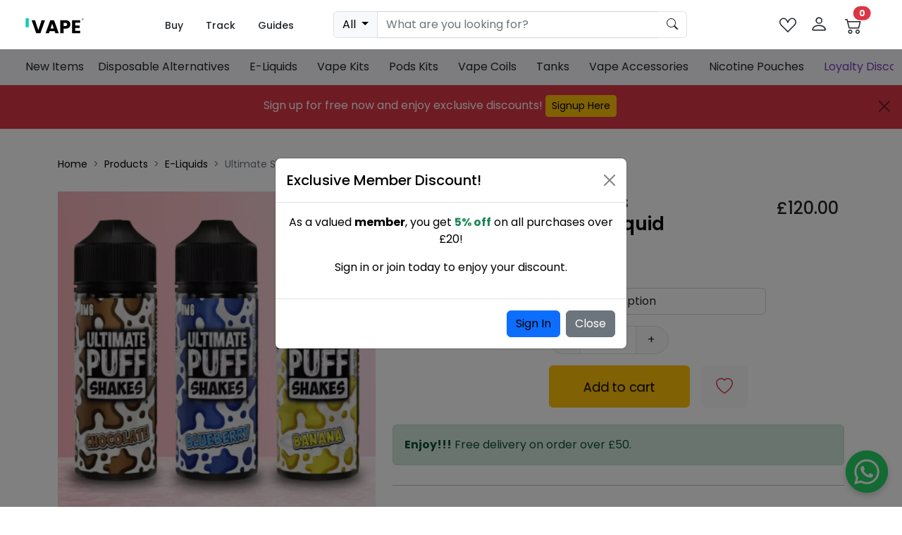

--- FILE ---
content_type: text/html; charset=UTF-8
request_url: https://ivapestore.co.uk/product/ultimate-shakes-range-100ml-shortfill-e-liquid
body_size: 31188
content:
<!doctype html>
<html lang="en-GB">

<head>
    <meta charset="utf-8">
    <meta name="viewport" content="width=device-width, initial-scale=1">
    <base href="https://ivapestore.co.uk">
    <title>
        Ultimate Shakes Range 100ml | £12.00 online shop | iVape Store     </title>

    <link rel="apple-touch-icon" sizes="180x180" href="/assets/images/icon.png">
    <link rel="icon" type="image/png" sizes="32x32" href="/assets/images/icon.png">
    <link rel="icon" type="image/png" sizes="16x16" href="/assets/images/icon.png">
    <!-- <link rel="manifest" href="assets/img/logo/site.webmanifest"> -->
    <meta name="description" content="Ultimate Shakes is for people who adore milkshakes! These shortfill bottles hold 100ml of nicotine-free liquid, with an additional 20ml to suit your preferred " />
    <meta name="keywords" content="Ultimate Shakes Range 100ml Shortfill E-liquid, Ultimate Shake Range" />
    <meta name="author" content="iVAPE" />
    <meta property="og:title" content="Ultimate Shakes Range 100ml | £12.00 online shop | iVape Store UK">
    <meta property="og:description" content="Ultimate Shakes is for people who adore milkshakes! These shortfill bottles hold 100ml of nicotine-free liquid, with an additional 20ml to suit your preferred ">
    <meta property="og:image" content="ultimate-shakes-range-100ml-shortfill-e-liquid-6821-1870-1711622539.webp">
    <meta property="og:url" content="https://ivapestore.co.uk/product/ultimate-shakes-range-100ml-shortfill-e-liquid">
    <link rel="preconnect" href="https://fonts.googleapis.com">
    <link rel="preconnect" href="https://fonts.gstatic.com" crossorigin>
                            
    <!-- Google tag (gtag.js) -->
    <script async src="https://www.googletagmanager.com/gtag/js?id=G-0QGFFETF1T" defer></script>
    <script>
    // Move the dataLayer initialization outside of the function
    window.dataLayer = window.dataLayer || [];

    function gtag() {
        // Check if the global dataLayer object exists before pushing arguments
        if (window.dataLayer) {
            dataLayer.push(arguments);
        }
    }

    gtag('js', new Date());

    gtag('config', 'G-0QGFFETF1T');
    </script>
    <link
        href="https://fonts.googleapis.com/css2?family=Poppins:ital,wght@0,300;0,400;0,500;0,600;0,700;0,800;0,900;1,200;1,300;1,400;1,500;1,600&display=swap"
        rel="stylesheet" defer>
    
    <link href="https://cdn.jsdelivr.net/npm/bootstrap@5.2.3/dist/css/bootstrap.min.css" rel="stylesheet"
        integrity="sha384-rbsA2VBKQhggwzxH7pPCaAqO46MgnOM80zW1RWuH61DGLwZJEdK2Kadq2F9CUG65" crossorigin="anonymous">

    <link rel="stylesheet preload" href="https://cdn.jsdelivr.net/npm/bootstrap-icons@1.10.3/font/bootstrap-icons.css"
        as="style" onload="this.onload=null;this.rel='stylesheet'">

    
    <link rel="stylesheet preload" href="https://stackpath.bootstrapcdn.com/font-awesome/4.7.0/css/font-awesome.min.css"
        as="style" onload="this.onload=null;this.rel='stylesheet'" />

    <!--- Local files end---->

    <link rel="preload stylesheet" as="style" type="text/css" crossorigin="anonymous"
        href="assets/css/responsive-font.css">
    <!-- <link rel="preload stylesheet" as="style" type="text/css" crossorigin="anonymous" href="assets/css/style-23-jan.css"> -->
    <link rel="preload stylesheet" as="style" type="text/css" crossorigin="anonymous"
        href="assets/css/style-06-oct-final.css?v=1">
    <link rel="preload stylesheet" as="style" type="text/css" crossorigin="anonymous"
        href="assets/css/responsive-19-Jan.css">
    <script src="https://cdnjs.cloudflare.com/ajax/libs/jquery/3.3.1/jquery.min.js"></script>
        <script src="https://cdnjs.cloudflare.com/ajax/libs/OwlCarousel2/2.3.4/owl.carousel.min.js"></script>
    <link rel="preload stylesheet" as="style" type="text/css" crossorigin="anonymous"
        href="assets/css/review-form-style.css">
            <script type="text/javascript">
    function openCartSideDrawer() {
        document.getElementById("cart-side-drawer").style.right = "0";
        document.getElementById("cart-side-drawer-void").classList.add("d-block");
        document.getElementById("cart-side-drawer-void").classList.remove("d-none");
    }
    </script>
    <link rel="preload stylesheet" as="style" type="text/css" crossorigin="anonymous"
        href="https://cdn.jsdelivr.net/npm/xzoom@1.0.14/src/xzoom.css">
    <link rel="preload stylesheet" as="style" type="text/css" crossorigin="anonymous"
        href="https://cdn.jsdelivr.net/gh/fancyapps/fancybox@3.5.7/dist/jquery.fancybox.min.css">
    <link rel="preload stylesheet" as="style" type="text/css" crossorigin="anonymous"
        href="assets/css/product-pics-slider.css">
    <script src="https://cdn.jsdelivr.net/npm/xzoom@1.0.14/dist/xzoom.min.js"></script>
    <script src="https://cdnjs.cloudflare.com/ajax/libs/fancybox/3.5.7/jquery.fancybox.min.js"></script>
        <!-- site verification -->
    <meta name="google-site-verification" content="yVpo0X6lCpRUN6pf56PNKExY5CuVQmDpqEV4A47591g" />
        <meta name="p:domain_verify" content="766c5aaf7311d62b9b2411aa38e1b404" />
        <link rel="canonical" href="https://ivapestore.co.uk/product/ultimate-shakes-range-100ml-shortfill-e-liquid" />
        <!-- schema.org -->
    <!-- schema.org -->
        <script type="application/ld+json">
            {
    "@context": "https://schema.org",
    "@type": "Product",
    "name": "Box of 10 Ultimate Shakes Range 100ml Shortfill E-liquid",
    "image": "https://ivapestore.co.uk/assets/images/products/ultimate-shakes-range-100ml-shortfill-e-liquid-6821-1870-1711622539.webp",
    "description": "Ultimate Shakes is for people who adore milkshakes! These shortfill bottles hold 100ml of nicotine-free liquid, with an additional 20ml to suit your preferred nicotine dose. This allows you to generate a liquid with the nicotine strength you choose. This Ultimate Shake collection will make you fall in love.",
    "brand": {
        "@type": "Brand",
        "name": "Ultimate Puff"
    },
    "offers": {
        "@type": "Offer",
        "priceCurrency": "GBP",
        "price": "120.00",
        "availability": "https://schema.org/InStock",
        "priceValidUntil": "2027-01-17",
        "seller": {
            "@type": "Organization",
            "name": "IVAPE Store"
        },
        "shippingDetails": [
            {
                "@type": "OfferShippingDetails",
                "shippingRate": {
                    "@type": "MonetaryAmount",
                    "value": "3.99",
                    "currency": "GBP"
                },
                "shippingLabel": "Royal Mail 24 Tracked",
                "deliveryTime": {
                    "@type": "ShippingDeliveryTime",
                    "handlingTime": {
                        "@type": "QuantitativeValue",
                        "minValue": "0",
                        "maxValue": "1",
                        "unitCode": "d"
                    },
                    "transitTime": {
                        "@type": "QuantitativeValue",
                        "minValue": "1",
                        "maxValue": "1",
                        "unitCode": "d"
                    }
                },
                "tracking": "Full tracking",
                "shippingDestination": {
                    "@type": "DefinedRegion",
                    "addressCountry": "GB"
                }
            }
        ],
        "hasMerchantReturnPolicy": {
            "@type": "MerchantReturnPolicy",
            "applicableCountry": "GB",
            "returnPolicyCategory": "https://schema.org/MerchantReturnFiniteReturnWindow",
            "merchantReturnDays": 30,
            "returnMethod": "https://schema.org/ReturnByMail",
            "returnFees": "https://schema.org/FreeReturn",
            "returnPolicy": {
                "defectiveOrDamagedGoods": {
                    "description": "If you receive damaged or defective goods, inform us within 48 hours for a replacement or refund."
                },
                "unwantedGoods": {
                    "description": "Return unwanted goods within 14 days for a refund, excluding delivery costs.",
                    "goodsCondition": "Goods must be unused and in original packaging."
                }
            }
        }
    },
    "aggregateRating": {
        "@type": "AggregateRating",
        "ratingValue": "5.0",
        "reviewCount": "1"
    },
    "review": [
        {
            "@type": "Review",
            "author": {
                "@type": "Person",
                "name": "Robert"
            },
            "datePublished": "2024-03-27",
            "reviewBody": "I have tried banana flavors in this range, and this one is by far my favorite. Strong flavor and not overly sweet. Highly recommended.\r\nThanks to Ivape store.",
            "reviewRating": {
                "@type": "Rating",
                "bestRating": "5",
                "ratingValue": 5,
                "worstRating": "1"
            }
        }
    ]
}
    </script>

    <meta name="twitter:card" content="product">
    <meta name="twitter:site" content="@ivape">
    <meta name="twitter:title" content="Box of 10 Ultimate Shakes Range 100ml Shortfill E-liquid">
    <meta name="twitter:description" content="Ultimate Shakes is for people who adore milkshakes! These shortfill bottles hold 100ml of nicotine-free liquid, with an additional 20ml to suit your preferred nicotine dose. This allows you to generate a liquid with the nicotine strength you choose. This Ultimate Shake collection will make you fall in love.">
    <meta name="twitter:image" content="https://ivapestore.co.uk/assets/images/products/ultimate-shakes-range-100ml-shortfill-e-liquid-6821-1870-1711622539.webp">
    <meta name="twitter:data1" content="£120.00">
    <meta name="twitter:label1" content="Price">
    <meta name="twitter:data2" content="InStock">
    <meta name="twitter:label2" content="Availability">
    <meta name="twitter:label3" content="Shop">
    <meta name="twitter:data3" content="iVAPE Store">
    

    <script type="text/javascript">
    (function(c, l, a, r, i, t, y) {
        c[a] = c[a] || function() {
            (c[a].q = c[a].q || []).push(arguments)
        };
        t = l.createElement(r);
        t.async = 1;
        t.src = "https://www.clarity.ms/tag/" + i;
        y = l.getElementsByTagName(r)[0];
        y.parentNode.insertBefore(t, y);
    })(window, document, "clarity", "script", "lxk525tgne");
    </script>
    <style>
    .bg-light-theme-3 {
        background: #f37931;
    }

    .link-hov-yt:hover {
  background: #ccc;
  border-radius: 100%;
}

.link-hov-yt:hover .bi {
    padding: 2px 5px;
}
    </style>


</head>
<!--  -->

    <body class="pe-0">
        
<style>
    .user-top:hover{
    background-color: #f5f5f5;
    border-radius: 50%;
    padding: 5px 11px;
    }
    .user-top{
    border-radius: 50%;
    padding: 5px 11px !important;
    }
    .user-cart-top:hover{
    background-color: #f5f5f5;
    border-radius: 50%;
    padding: 5px 13px !important;
    }
    .user-cart-top{
    border-radius: 50%;
    padding: 5px 13px !important;
    }
</style>
<nav class="navbar navbar-expand-lg navbar-light bg-white px-0 py-top-menu sticky-top z-index-top px-lg-4">
    <div class="container-fluid">
        <!-- Logo -->

        <a class="navbar-brand" href="/" title="Ivape Store">
            <img src="assets/img/logo/IVAPE-LOGO-BLACK-GREEN.svg" width="83px" height="23" alt="Ivape Store" />
        </a>
        <div class="navbar-nav d-flex flex-row d-lg-none ms-lg-2 me-lg-1">

            <a class="nav-item nav-link text-white me-2 link-hov-yt" href="favourites" aria-label="favourites">

                    <div class="img me-1">
                        <i class="bi bi-suit-heart text-dark font-30"></i>
                    </div>
                </a>

                            <a class="nav-item nav-link text-white me-2 link-hov-yt" href="login" aria-label="login">
                    
                    <div class="img me-1">
                        <i class="bi bi-person text-dark font-30"></i>

                    </div>
                </a>

                <a class="nav-item  nav-link text-white" href="cart">
                    <div class="img me-2 mt-1 position-relative">
                        <i class="bi bi-cart2 text-dark font-26"></i>
                        <span class="position-absolute top-0 start-100 translate-middle badge rounded-pill bg-danger">
                            0                        </span>

                    </div>

                </a>
                <a class="nav-item  nav-link text-white mt-2" role="button" data-bs-toggle="offcanvas" data-bs-target="#offcanvasScrolling" aria-controls="offcanvasScrolling" aria-label="Open Offcanvas">
                    <i class="bi bi-list text-dark font-26 mx-2"></i>
                </a>
        </div>
        <!--  -->


        <div class="collapse navbar-collapse position-relative" id="navbarCollapse">
            <!-- Nav -->
            <div class="navbar-nav mx-lg-auto">
                 <a class="nav-item d-flex nav-link text-dark me-3" href="items?sort=popularity" title="Vape Store">
                        <div class="title title font-16 fw-500"> <small>Buy</small> </div>
                 </a>
                <a class="nav-item d-flex nav-link text-dark me-3" href="track-order" title="Track Order">
                        <div class="title title font-16 fw-500"> <small>Track</small> </div>
                </a>
                <a class="nav-item  d-flex nav-link text-dark me-4" href="blog" title="Vape Guides">
                        <div class="title title font-16 fw-500"> <small>Guides</small> </div>

                </a>



                <form action="items" id="top-search-form" class="mx-4" method="POST">
                    <input type="hidden" name="c" value="">
                    <div class="input-group d-none d-md-flex">
                        <div class="input-group-btn search-panel">
                            <button class="btn btn-light border rounded-start rounded-0 dropdown-toggle" type="button"
                                data-bs-toggle="dropdown" aria-expanded="false" aria-label="dropdown">
                                <span class="text-capitalize">
                                    All
                                </span>

                            </button>
                            <ul class="dropdown-menu">
                                                                                                <li><a href="items/disposable-vapes"
                                        title="Disposable Alternatives"
                                        class="dropdown-item ">

                                        Disposable Alternatives </a></li>


                                                                <li><a href="items/eliquids"
                                        title="E-Liquids"
                                        class="dropdown-item ">

                                        E-Liquids </a></li>


                                                                <li><a href="items/vape-kits"
                                        title="Vape Kits"
                                        class="dropdown-item ">

                                        Vape Kits </a></li>


                                                                <li><a href="items/pods"
                                        title="Pods Kits"
                                        class="dropdown-item ">

                                        Pods Kits </a></li>


                                                                <li><a href="items/coils"
                                        title="Vape Coils"
                                        class="dropdown-item ">

                                        Vape Coils </a></li>


                                                                <li><a href="items/tanks"
                                        title="Tanks"
                                        class="dropdown-item ">

                                        Tanks </a></li>


                                                                <li><a href="items/accessories"
                                        title="Vape Accessories"
                                        class="dropdown-item ">

                                        Vape Accessories </a></li>


                                                                <li><a href="items/nicotine-pouches"
                                        title="Nicotine Pouches"
                                        class="dropdown-item ">

                                        Nicotine Pouches </a></li>


                                                                <li>
                                    <a href="deals" title="Deals" class="dropdown-item">Deals</a>
                                </li>

                            </ul>

                        </div>

                        <input type="text" class="form-control wt-search" id="search_input" name="q" type="search"
                            value="" placeholder="What are you looking for?" aria-label="Search"
                            autocomplete="off">
                        <div class="container search-box-results top-search-box" id="search-results"></div>


                        <span class="input-group-btn">
                            <button class="btn bg-white border border-start-0 rounded-0 rounded-end search-bar-icon" type="submit" aria-label="product search submit form"
                                onclick="document.getElementById('top-search-form').submit();" id="search-bar-icon">
                                <span class="bi bi-search"></span>
                            </button>
                        </span>

                    </div>
                </form>
            </div>
            <!--  -->

            <div class="navbar-nav ms-lg-2">

            <a class="nav-item d-flex nav-link text-dark" href="favourites" aria-label="favourites">
               <div>
                    <div class="title font-24 fw-400">  <i class="bi bi-suit-heart"></i> </div>
                </div>

           </a>
                
                <a class="nav-item d-flex nav-link text-dark user-top" href="login" title="login" aria-label="login">
                    <div>
                        <div class="title font-26 fw-400"> <i class="bi bi-person"></i> </div>
                    </div>
                </a>
                
            </div>


            <div class="navbar-nav me-lg-2">
                <a class="nav-item  d-flex nav-link text-dark user-cart-top" href="cart">
                    <div class="img mt-1 position-relative">
                        <i class="bi bi bi-cart2 font-24"></i>
                        <span class="position-absolute top-0 start-100 translate-middle badge rounded-pill bg-danger">
                            0                        </span>
                    </div>

                </a>
            </div>
            <!--  -->

            <!--  -->
        </div>
    </div>
</nav>



<div class="header bg-light-v fixed-top mt-6 py-1 d-none d-lg-flex border-bottom">
    <div class="container-fluid py-1">
        <div
            class="header-nav d-none d-lg-flex justify-content-between d-flex flex-nowrap overflow-scroll scroll-hidden px-lg-4">
            <div class="d-flex d-md-none align-items-center justify-content-center">
                <a class="btn btn-sm text-dark fw-500 py-1 my-2 font-12 btn btn-outline-light cursor-pointer menu-sm"
                    data-bs-toggle="offcanvas" data-bs-target="#offcanvasScrolling" aria-controls="offcanvasScrolling" role="button">
                    All
                </a>
            </div>
            <div class="d d-none d-md-flex">
                <ul class="navbar-nav d-flex flex-row header-nav flex-nowrap overflow-scroll scroll-hidden">
                    <!--  -->

                    <li class="nav-item">
                        <a class="nav-link text-dark text-nowrap mt-0" href="items" title="New Items"> New Items
                        </a>
                    </li> <li class="nav-item  position-static dropdown-nav">
                        <a class="nav-link dropdown-toggle text-dark " href="items/disposable-vapes" role="button">Disposable Alternatives

                        </a>
                        <ul
                        class="dropdown-menu dropdown-full-w container-fluid mx-auto position-fixed p-3 hover rounded-0 border-0 mt-n5px dropdown-menu-lg">
                        <div class="container-fluid">
                            <div class="row"><div class="col-md-2">
                                <p class="font-16 mb-1 fw-500">Shop by category</p>

                                <ul class="p-0"><li class="h-m-left"><a class="dropdown-item ps-0"
                                                href="items/disposable-vapes/prefilled-pod-kits"  title="Pre-filled Pod Kits" >
                                                <div class="w-100 d-flex  font-16 text-gray dp-text">
                                                        <div>
                                                            Pre-filled Pod Kits
                                                            </div>
                                                            <div>
                                                                <i class="bi bi-arrow-right-short font-18"></i>
                                                            </div>
                                                        </div>
                                                    </a>
                                                </li>
                                                <li class="h-m-left"><a class="dropdown-item ps-0"
                                                href="items/disposable-vapes/prefilled-pods"  title="Pre-filled Pods" >
                                                <div class="w-100 d-flex  font-16 text-gray dp-text">
                                                        <div>
                                                            Pre-filled Pods
                                                            </div>
                                                            <div>
                                                                <i class="bi bi-arrow-right-short font-18"></i>
                                                            </div>
                                                        </div>
                                                    </a>
                                                </li>
                                                
                                            </ul>

                                    </div><div class="col-md-10 ulcol4">
                                        <p class="font-16 mb-1 fw-500">Shop by brand</p>
                                        <ul class="p-0 column-count-2"><li class="h-m-left"><a class="dropdown-item ps-0"
                                            href="items/disposable-vapes/all/blu-bar"  title="Blu Bar">
                                            <div
                                            class="w-100 d-flex justify-content-between font-16 text-gray dp-text">
                                            <div class="text-truncate w-100 d-flex align-items-center">
                                            Blu Bar </div>

                                                    </div>
                                                </a>
                                            </li>
                                            <li class="h-m-left"><a class="dropdown-item ps-0"
                                            href="items/disposable-vapes/all/doozy-vape-co"  title="Doozy vape Co">
                                            <div
                                            class="w-100 d-flex justify-content-between font-16 text-gray dp-text">
                                            <div class="text-truncate w-100 d-flex align-items-center">
                                            Doozy vape Co </div>

                                                    </div>
                                                </a>
                                            </li>
                                            <li class="h-m-left"><a class="dropdown-item ps-0"
                                            href="items/disposable-vapes/all/elf-bar"  title="Elf Bar">
                                            <div
                                            class="w-100 d-flex justify-content-between font-16 text-gray dp-text">
                                            <div class="text-truncate w-100 d-flex align-items-center">
                                            Elf Bar </div>

                                                    </div>
                                                </a>
                                            </li>
                                            <li class="h-m-left"><a class="dropdown-item ps-0"
                                            href="items/disposable-vapes/all/elfbar"  title="ELFBAR">
                                            <div
                                            class="w-100 d-flex justify-content-between font-16 text-gray dp-text">
                                            <div class="text-truncate w-100 d-flex align-items-center">
                                            ELFBAR </div>

                                                    </div>
                                                </a>
                                            </li>
                                            <li class="h-m-left"><a class="dropdown-item ps-0"
                                            href="items/disposable-vapes/all/feoba"  title="Feoba">
                                            <div
                                            class="w-100 d-flex justify-content-between font-16 text-gray dp-text">
                                            <div class="text-truncate w-100 d-flex align-items-center">
                                            Feoba </div>

                                                    </div>
                                                </a>
                                            </li>
                                            <li class="h-m-left"><a class="dropdown-item ps-0"
                                            href="items/disposable-vapes/all/hayati"  title="Hayati">
                                            <div
                                            class="w-100 d-flex justify-content-between font-16 text-gray dp-text">
                                            <div class="text-truncate w-100 d-flex align-items-center">
                                            Hayati <span class="badge text-bg-warning ms-2 font-10 text-white">Popular</span></div>

                                                    </div>
                                                </a>
                                            </li>
                                            <li class="h-m-left"><a class="dropdown-item ps-0"
                                            href="items/disposable-vapes/all/higo"  title="Higo">
                                            <div
                                            class="w-100 d-flex justify-content-between font-16 text-gray dp-text">
                                            <div class="text-truncate w-100 d-flex align-items-center">
                                            Higo </div>

                                                    </div>
                                                </a>
                                            </li>
                                            <li class="h-m-left"><a class="dropdown-item ps-0"
                                            href="items/disposable-vapes/all/hula"  title="HULA">
                                            <div
                                            class="w-100 d-flex justify-content-between font-16 text-gray dp-text">
                                            <div class="text-truncate w-100 d-flex align-items-center">
                                            HULA </div>

                                                    </div>
                                                </a>
                                            </li>
                                            <li class="h-m-left"><a class="dropdown-item ps-0"
                                            href="items/disposable-vapes/all/hyola"  title="Hyola">
                                            <div
                                            class="w-100 d-flex justify-content-between font-16 text-gray dp-text">
                                            <div class="text-truncate w-100 d-flex align-items-center">
                                            Hyola </div>

                                                    </div>
                                                </a>
                                            </li>
                                            <li class="h-m-left"><a class="dropdown-item ps-0"
                                            href="items/disposable-vapes/all/ivg"  title="IVG">
                                            <div
                                            class="w-100 d-flex justify-content-between font-16 text-gray dp-text">
                                            <div class="text-truncate w-100 d-flex align-items-center">
                                            IVG </div>

                                                    </div>
                                                </a>
                                            </li>
                                            <li class="h-m-left"><a class="dropdown-item ps-0"
                                            href="items/disposable-vapes/all/lost-mary"  title="Lost Mary">
                                            <div
                                            class="w-100 d-flex justify-content-between font-16 text-gray dp-text">
                                            <div class="text-truncate w-100 d-flex align-items-center">
                                            Lost Mary </div>

                                                    </div>
                                                </a>
                                            </li>
                                            <li class="h-m-left"><a class="dropdown-item ps-0"
                                            href="items/disposable-vapes/all/nexel"  title="Nexel">
                                            <div
                                            class="w-100 d-flex justify-content-between font-16 text-gray dp-text">
                                            <div class="text-truncate w-100 d-flex align-items-center">
                                            Nexel </div>

                                                    </div>
                                                </a>
                                            </li>
                                            <li class="h-m-left"><a class="dropdown-item ps-0"
                                            href="items/disposable-vapes/all/o-pro-by-insta"  title="O Pro by Insta">
                                            <div
                                            class="w-100 d-flex justify-content-between font-16 text-gray dp-text">
                                            <div class="text-truncate w-100 d-flex align-items-center">
                                            O Pro by Insta </div>

                                                    </div>
                                                </a>
                                            </li>
                                            <li class="h-m-left"><a class="dropdown-item ps-0"
                                            href="items/disposable-vapes/all/pixl"  title="Pixl">
                                            <div
                                            class="w-100 d-flex justify-content-between font-16 text-gray dp-text">
                                            <div class="text-truncate w-100 d-flex align-items-center">
                                            Pixl </div>

                                                    </div>
                                                </a>
                                            </li>
                                            <li class="h-m-left"><a class="dropdown-item ps-0"
                                            href="items/disposable-vapes/all/pyne-pod"  title="Pyne Pod">
                                            <div
                                            class="w-100 d-flex justify-content-between font-16 text-gray dp-text">
                                            <div class="text-truncate w-100 d-flex align-items-center">
                                            Pyne Pod </div>

                                                    </div>
                                                </a>
                                            </li>
                                            <li class="h-m-left"><a class="dropdown-item ps-0"
                                            href="items/disposable-vapes/all/ske"  title="SKE">
                                            <div
                                            class="w-100 d-flex justify-content-between font-16 text-gray dp-text">
                                            <div class="text-truncate w-100 d-flex align-items-center">
                                            SKE </div>

                                                    </div>
                                                </a>
                                            </li>
                                            <li class="h-m-left"><a class="dropdown-item ps-0"
                                            href="items/disposable-vapes/all/ske-crystal"  title="SKE Crystal">
                                            <div
                                            class="w-100 d-flex justify-content-between font-16 text-gray dp-text">
                                            <div class="text-truncate w-100 d-flex align-items-center">
                                            SKE Crystal </div>

                                                    </div>
                                                </a>
                                            </li>
                                            <li class="h-m-left"><a class="dropdown-item ps-0"
                                            href="items/disposable-vapes/all/titan-pro"  title="Titan Pro">
                                            <div
                                            class="w-100 d-flex justify-content-between font-16 text-gray dp-text">
                                            <div class="text-truncate w-100 d-flex align-items-center">
                                            Titan Pro </div>

                                                    </div>
                                                </a>
                                            </li>
                                            </ul>

                                        </div> </div>
                                    </div>
                                </ul> </li> <li class="nav-item  position-static dropdown-nav">
                        <a class="nav-link dropdown-toggle text-dark " href="items/eliquids" role="button">E-Liquids

                        </a>
                        <ul
                        class="dropdown-menu dropdown-full-w container-fluid mx-auto position-fixed p-3 hover rounded-0 border-0 mt-n5px dropdown-menu-lg">
                        <div class="container-fluid">
                            <div class="row"><div class="col-md-2">
                                <p class="font-16 mb-1 fw-500">Shop by category</p>

                                <ul class="p-0"><li class="h-m-left"><a class="dropdown-item ps-0"
                                                href="items/eliquids/nicotine-shots"  title="Nicotine Shots" >
                                                <div class="w-100 d-flex  font-16 text-gray dp-text">
                                                        <div>
                                                            Nicotine Shots
                                                            </div>
                                                            <div>
                                                                <i class="bi bi-arrow-right-short font-18"></i>
                                                            </div>
                                                        </div>
                                                    </a>
                                                </li>
                                                <li class="h-m-left"><a class="dropdown-item ps-0"
                                                href="items/eliquids/nic-salt-eliquids"  title="Nic Salt E-Liquids" >
                                                <div class="w-100 d-flex  font-16 text-gray dp-text">
                                                        <div>
                                                            Nic Salt E-Liquids
                                                            </div>
                                                            <div>
                                                                <i class="bi bi-arrow-right-short font-18"></i>
                                                            </div>
                                                        </div>
                                                    </a>
                                                </li>
                                                <li class="h-m-left"><a class="dropdown-item ps-0"
                                                href="items/eliquids/shortfill-eliquids"  title="Shortfill E-Liquids " >
                                                <div class="w-100 d-flex  font-16 text-gray dp-text">
                                                        <div>
                                                            Shortfill E-Liquids 
                                                            </div>
                                                            <div>
                                                                <i class="bi bi-arrow-right-short font-18"></i>
                                                            </div>
                                                        </div>
                                                    </a>
                                                </li>
                                                
                                            </ul>

                                    </div><div class="col-md-10 ulcol4">
                                        <p class="font-16 mb-1 fw-500">Shop by brand</p>
                                        <ul class="p-0 column-count-2"><li class="h-m-left"><a class="dropdown-item ps-0"
                                            href="items/eliquids/all/aisu"  title="AISU">
                                            <div
                                            class="w-100 d-flex justify-content-between font-16 text-gray dp-text">
                                            <div class="text-truncate w-100 d-flex align-items-center">
                                            AISU </div>

                                                    </div>
                                                </a>
                                            </li>
                                            <li class="h-m-left"><a class="dropdown-item ps-0"
                                            href="items/eliquids/all/al-fakher"  title="Al Fakher">
                                            <div
                                            class="w-100 d-flex justify-content-between font-16 text-gray dp-text">
                                            <div class="text-truncate w-100 d-flex align-items-center">
                                            Al Fakher </div>

                                                    </div>
                                                </a>
                                            </li>
                                            <li class="h-m-left"><a class="dropdown-item ps-0"
                                            href="items/eliquids/all/bar-juice"  title="Bar Juice">
                                            <div
                                            class="w-100 d-flex justify-content-between font-16 text-gray dp-text">
                                            <div class="text-truncate w-100 d-flex align-items-center">
                                            Bar Juice </div>

                                                    </div>
                                                </a>
                                            </li>
                                            <li class="h-m-left"><a class="dropdown-item ps-0"
                                            href="items/eliquids/all/bar-liquid"  title="Bar Liquid">
                                            <div
                                            class="w-100 d-flex justify-content-between font-16 text-gray dp-text">
                                            <div class="text-truncate w-100 d-flex align-items-center">
                                            Bar Liquid </div>

                                                    </div>
                                                </a>
                                            </li>
                                            <li class="h-m-left"><a class="dropdown-item ps-0"
                                            href="items/eliquids/all/bar-series"  title="Bar Series">
                                            <div
                                            class="w-100 d-flex justify-content-between font-16 text-gray dp-text">
                                            <div class="text-truncate w-100 d-flex align-items-center">
                                            Bar Series </div>

                                                    </div>
                                                </a>
                                            </li>
                                            <li class="h-m-left"><a class="dropdown-item ps-0"
                                            href="items/eliquids/all/bar-soltz-legend"  title="Bar Soltz Legend">
                                            <div
                                            class="w-100 d-flex justify-content-between font-16 text-gray dp-text">
                                            <div class="text-truncate w-100 d-flex align-items-center">
                                            Bar Soltz Legend </div>

                                                    </div>
                                                </a>
                                            </li>
                                            <li class="h-m-left"><a class="dropdown-item ps-0"
                                            href="items/eliquids/all/big-bold"  title="Big Bold">
                                            <div
                                            class="w-100 d-flex justify-content-between font-16 text-gray dp-text">
                                            <div class="text-truncate w-100 d-flex align-items-center">
                                            Big Bold </div>

                                                    </div>
                                                </a>
                                            </li>
                                            <li class="h-m-left"><a class="dropdown-item ps-0"
                                            href="items/eliquids/all/brutal"  title="Brutal">
                                            <div
                                            class="w-100 d-flex justify-content-between font-16 text-gray dp-text">
                                            <div class="text-truncate w-100 d-flex align-items-center">
                                            Brutal </div>

                                                    </div>
                                                </a>
                                            </li>
                                            <li class="h-m-left"><a class="dropdown-item ps-0"
                                            href="items/eliquids/all/crystal-clear"  title="Crystal Clear">
                                            <div
                                            class="w-100 d-flex justify-content-between font-16 text-gray dp-text">
                                            <div class="text-truncate w-100 d-flex align-items-center">
                                            Crystal Clear </div>

                                                    </div>
                                                </a>
                                            </li>
                                            <li class="h-m-left"><a class="dropdown-item ps-0"
                                            href="items/eliquids/all/crystal-salt"  title="Crystal Salt">
                                            <div
                                            class="w-100 d-flex justify-content-between font-16 text-gray dp-text">
                                            <div class="text-truncate w-100 d-flex align-items-center">
                                            Crystal Salt </div>

                                                    </div>
                                                </a>
                                            </li>
                                            <li class="h-m-left"><a class="dropdown-item ps-0"
                                            href="items/eliquids/all/crystalized"  title="Crystalized">
                                            <div
                                            class="w-100 d-flex justify-content-between font-16 text-gray dp-text">
                                            <div class="text-truncate w-100 d-flex align-items-center">
                                            Crystalized </div>

                                                    </div>
                                                </a>
                                            </li>
                                            <li class="h-m-left"><a class="dropdown-item ps-0"
                                            href="items/eliquids/all/deliciu"  title="Deliciu">
                                            <div
                                            class="w-100 d-flex justify-content-between font-16 text-gray dp-text">
                                            <div class="text-truncate w-100 d-flex align-items-center">
                                            Deliciu </div>

                                                    </div>
                                                </a>
                                            </li>
                                            <li class="h-m-left"><a class="dropdown-item ps-0"
                                            href="items/eliquids/all/dinner-lady"  title="Dinner Lady">
                                            <div
                                            class="w-100 d-flex justify-content-between font-16 text-gray dp-text">
                                            <div class="text-truncate w-100 d-flex align-items-center">
                                            Dinner Lady </div>

                                                    </div>
                                                </a>
                                            </li>
                                            <li class="h-m-left"><a class="dropdown-item ps-0"
                                            href="items/eliquids/all/doozy-vape"  title="Doozy Vape">
                                            <div
                                            class="w-100 d-flex justify-content-between font-16 text-gray dp-text">
                                            <div class="text-truncate w-100 d-flex align-items-center">
                                            Doozy Vape </div>

                                                    </div>
                                                </a>
                                            </li>
                                            <li class="h-m-left"><a class="dropdown-item ps-0"
                                            href="items/eliquids/all/doozy-vape-co"  title="Doozy vape Co">
                                            <div
                                            class="w-100 d-flex justify-content-between font-16 text-gray dp-text">
                                            <div class="text-truncate w-100 d-flex align-items-center">
                                            Doozy vape Co </div>

                                                    </div>
                                                </a>
                                            </li>
                                            <li class="h-m-left"><a class="dropdown-item ps-0"
                                            href="items/eliquids/all/drfrost"  title="Dr.Frost">
                                            <div
                                            class="w-100 d-flex justify-content-between font-16 text-gray dp-text">
                                            <div class="text-truncate w-100 d-flex align-items-center">
                                            Dr.Frost </div>

                                                    </div>
                                                </a>
                                            </li>
                                            <li class="h-m-left"><a class="dropdown-item ps-0"
                                            href="items/eliquids/all/drifter"  title="Drifter">
                                            <div
                                            class="w-100 d-flex justify-content-between font-16 text-gray dp-text">
                                            <div class="text-truncate w-100 d-flex align-items-center">
                                            Drifter </div>

                                                    </div>
                                                </a>
                                            </li>
                                            <li class="h-m-left"><a class="dropdown-item ps-0"
                                            href="items/eliquids/all/elf-bar"  title="Elf Bar">
                                            <div
                                            class="w-100 d-flex justify-content-between font-16 text-gray dp-text">
                                            <div class="text-truncate w-100 d-flex align-items-center">
                                            Elf Bar </div>

                                                    </div>
                                                </a>
                                            </li>
                                            <li class="h-m-left"><a class="dropdown-item ps-0"
                                            href="items/eliquids/all/elfliq"  title="Elfliq">
                                            <div
                                            class="w-100 d-flex justify-content-between font-16 text-gray dp-text">
                                            <div class="text-truncate w-100 d-flex align-items-center">
                                            Elfliq </div>

                                                    </div>
                                                </a>
                                            </li>
                                            <li class="h-m-left"><a class="dropdown-item ps-0"
                                            href="items/eliquids/all/elux"  title="Elux">
                                            <div
                                            class="w-100 d-flex justify-content-between font-16 text-gray dp-text">
                                            <div class="text-truncate w-100 d-flex align-items-center">
                                            Elux </div>

                                                    </div>
                                                </a>
                                            </li>
                                            <li class="h-m-left"><a class="dropdown-item ps-0"
                                            href="items/eliquids/all/flow-bar"  title="Flow Bar">
                                            <div
                                            class="w-100 d-flex justify-content-between font-16 text-gray dp-text">
                                            <div class="text-truncate w-100 d-flex align-items-center">
                                            Flow Bar </div>

                                                    </div>
                                                </a>
                                            </li>
                                            <li class="h-m-left"><a class="dropdown-item ps-0"
                                            href="items/eliquids/all/fumot"  title="Fumot">
                                            <div
                                            class="w-100 d-flex justify-content-between font-16 text-gray dp-text">
                                            <div class="text-truncate w-100 d-flex align-items-center">
                                            Fumot </div>

                                                    </div>
                                                </a>
                                            </li>
                                            <li class="h-m-left"><a class="dropdown-item ps-0"
                                            href="items/eliquids/all/hayati"  title="Hayati">
                                            <div
                                            class="w-100 d-flex justify-content-between font-16 text-gray dp-text">
                                            <div class="text-truncate w-100 d-flex align-items-center">
                                            Hayati </div>

                                                    </div>
                                                </a>
                                            </li>
                                            <li class="h-m-left"><a class="dropdown-item ps-0"
                                            href="items/eliquids/all/hexus"  title="Hexus">
                                            <div
                                            class="w-100 d-flex justify-content-between font-16 text-gray dp-text">
                                            <div class="text-truncate w-100 d-flex align-items-center">
                                            Hexus </div>

                                                    </div>
                                                </a>
                                            </li>
                                            <li class="h-m-left"><a class="dropdown-item ps-0"
                                            href="items/eliquids/all/higo"  title="Higo">
                                            <div
                                            class="w-100 d-flex justify-content-between font-16 text-gray dp-text">
                                            <div class="text-truncate w-100 d-flex align-items-center">
                                            Higo </div>

                                                    </div>
                                                </a>
                                            </li>
                                            <li class="h-m-left"><a class="dropdown-item ps-0"
                                            href="items/eliquids/all/ice-blast"  title="Ice Blast">
                                            <div
                                            class="w-100 d-flex justify-content-between font-16 text-gray dp-text">
                                            <div class="text-truncate w-100 d-flex align-items-center">
                                            Ice Blast </div>

                                                    </div>
                                                </a>
                                            </li>
                                            <li class="h-m-left"><a class="dropdown-item ps-0"
                                            href="items/eliquids/all/ivg"  title="IVG">
                                            <div
                                            class="w-100 d-flex justify-content-between font-16 text-gray dp-text">
                                            <div class="text-truncate w-100 d-flex align-items-center">
                                            IVG </div>

                                                    </div>
                                                </a>
                                            </li>
                                            <li class="h-m-left"><a class="dropdown-item ps-0"
                                            href="items/eliquids/all/jack-rabbit"  title="Jack Rabbit">
                                            <div
                                            class="w-100 d-flex justify-content-between font-16 text-gray dp-text">
                                            <div class="text-truncate w-100 d-flex align-items-center">
                                            Jack Rabbit </div>

                                                    </div>
                                                </a>
                                            </li>
                                            <li class="h-m-left"><a class="dropdown-item ps-0"
                                            href="items/eliquids/all/jnr"  title="JNR">
                                            <div
                                            class="w-100 d-flex justify-content-between font-16 text-gray dp-text">
                                            <div class="text-truncate w-100 d-flex align-items-center">
                                            JNR <span class="badge text-bg-danger ms-2 font-10">New</span></div>

                                                    </div>
                                                </a>
                                            </li>
                                            <li class="h-m-left"><a class="dropdown-item ps-0"
                                            href="items/eliquids/all/just-juice"  title="Just Juice">
                                            <div
                                            class="w-100 d-flex justify-content-between font-16 text-gray dp-text">
                                            <div class="text-truncate w-100 d-flex align-items-center">
                                            Just Juice </div>

                                                    </div>
                                                </a>
                                            </li>
                                            <li class="h-m-left"><a class="dropdown-item ps-0"
                                            href="items/eliquids/all/kingston"  title="Kingston">
                                            <div
                                            class="w-100 d-flex justify-content-between font-16 text-gray dp-text">
                                            <div class="text-truncate w-100 d-flex align-items-center">
                                            Kingston </div>

                                                    </div>
                                                </a>
                                            </li>
                                            <li class="h-m-left"><a class="dropdown-item ps-0"
                                            href="items/eliquids/all/lost-mary"  title="Lost Mary">
                                            <div
                                            class="w-100 d-flex justify-content-between font-16 text-gray dp-text">
                                            <div class="text-truncate w-100 d-flex align-items-center">
                                            Lost Mary </div>

                                                    </div>
                                                </a>
                                            </li>
                                            <li class="h-m-left"><a class="dropdown-item ps-0"
                                            href="items/eliquids/all/moreish-puff"  title="Moreish Puff">
                                            <div
                                            class="w-100 d-flex justify-content-between font-16 text-gray dp-text">
                                            <div class="text-truncate w-100 d-flex align-items-center">
                                            Moreish Puff </div>

                                                    </div>
                                                </a>
                                            </li>
                                            <li class="h-m-left"><a class="dropdown-item ps-0"
                                            href="items/eliquids/all/nasty"  title="Nasty">
                                            <div
                                            class="w-100 d-flex justify-content-between font-16 text-gray dp-text">
                                            <div class="text-truncate w-100 d-flex align-items-center">
                                            Nasty </div>

                                                    </div>
                                                </a>
                                            </li>
                                            <li class="h-m-left"><a class="dropdown-item ps-0"
                                            href="items/eliquids/all/nasty-juice"  title="Nasty Juice">
                                            <div
                                            class="w-100 d-flex justify-content-between font-16 text-gray dp-text">
                                            <div class="text-truncate w-100 d-flex align-items-center">
                                            Nasty Juice </div>

                                                    </div>
                                                </a>
                                            </li>
                                            <li class="h-m-left"><a class="dropdown-item ps-0"
                                            href="items/eliquids/all/nic-nic"  title="Nic Nic">
                                            <div
                                            class="w-100 d-flex justify-content-between font-16 text-gray dp-text">
                                            <div class="text-truncate w-100 d-flex align-items-center">
                                            Nic Nic </div>

                                                    </div>
                                                </a>
                                            </li>
                                            <li class="h-m-left"><a class="dropdown-item ps-0"
                                            href="items/eliquids/all/nic-up"  title="Nic Up">
                                            <div
                                            class="w-100 d-flex justify-content-between font-16 text-gray dp-text">
                                            <div class="text-truncate w-100 d-flex align-items-center">
                                            Nic Up </div>

                                                    </div>
                                                </a>
                                            </li>
                                            <li class="h-m-left"><a class="dropdown-item ps-0"
                                            href="items/eliquids/all/ohm-brew"  title="Ohm Brew">
                                            <div
                                            class="w-100 d-flex justify-content-between font-16 text-gray dp-text">
                                            <div class="text-truncate w-100 d-flex align-items-center">
                                            Ohm Brew </div>

                                                    </div>
                                                </a>
                                            </li>
                                            <li class="h-m-left"><a class="dropdown-item ps-0"
                                            href="items/eliquids/all/oxva"  title="Oxva">
                                            <div
                                            class="w-100 d-flex justify-content-between font-16 text-gray dp-text">
                                            <div class="text-truncate w-100 d-flex align-items-center">
                                            Oxva </div>

                                                    </div>
                                                </a>
                                            </li>
                                            <li class="h-m-left"><a class="dropdown-item ps-0"
                                            href="items/eliquids/all/pod-salt"  title="Pod Salt">
                                            <div
                                            class="w-100 d-flex justify-content-between font-16 text-gray dp-text">
                                            <div class="text-truncate w-100 d-flex align-items-center">
                                            Pod Salt </div>

                                                    </div>
                                                </a>
                                            </li>
                                            <li class="h-m-left"><a class="dropdown-item ps-0"
                                            href="items/eliquids/all/pukka-juice"  title="Pukka Juice">
                                            <div
                                            class="w-100 d-flex justify-content-between font-16 text-gray dp-text">
                                            <div class="text-truncate w-100 d-flex align-items-center">
                                            Pukka Juice </div>

                                                    </div>
                                                </a>
                                            </li>
                                            <li class="h-m-left"><a class="dropdown-item ps-0"
                                            href="items/eliquids/all/riot-squad"  title="Riot Squad">
                                            <div
                                            class="w-100 d-flex justify-content-between font-16 text-gray dp-text">
                                            <div class="text-truncate w-100 d-flex align-items-center">
                                            Riot Squad </div>

                                                    </div>
                                                </a>
                                            </li>
                                            <li class="h-m-left"><a class="dropdown-item ps-0"
                                            href="items/eliquids/all/ske"  title="SKE">
                                            <div
                                            class="w-100 d-flex justify-content-between font-16 text-gray dp-text">
                                            <div class="text-truncate w-100 d-flex align-items-center">
                                            SKE </div>

                                                    </div>
                                                </a>
                                            </li>
                                            <li class="h-m-left"><a class="dropdown-item ps-0"
                                            href="items/eliquids/all/sour-shockers"  title="Sour Shockers">
                                            <div
                                            class="w-100 d-flex justify-content-between font-16 text-gray dp-text">
                                            <div class="text-truncate w-100 d-flex align-items-center">
                                            Sour Shockers </div>

                                                    </div>
                                                </a>
                                            </li>
                                            <li class="h-m-left"><a class="dropdown-item ps-0"
                                            href="items/eliquids/all/tmb"  title="TMB">
                                            <div
                                            class="w-100 d-flex justify-content-between font-16 text-gray dp-text">
                                            <div class="text-truncate w-100 d-flex align-items-center">
                                            TMB </div>

                                                    </div>
                                                </a>
                                            </li>
                                            <li class="h-m-left"><a class="dropdown-item ps-0"
                                            href="items/eliquids/all/ultimate-puff"  title="Ultimate Puff">
                                            <div
                                            class="w-100 d-flex justify-content-between font-16 text-gray dp-text">
                                            <div class="text-truncate w-100 d-flex align-items-center">
                                            Ultimate Puff </div>

                                                    </div>
                                                </a>
                                            </li>
                                            <li class="h-m-left"><a class="dropdown-item ps-0"
                                            href="items/eliquids/all/vampire-vape"  title="Vampire Vape">
                                            <div
                                            class="w-100 d-flex justify-content-between font-16 text-gray dp-text">
                                            <div class="text-truncate w-100 d-flex align-items-center">
                                            Vampire Vape </div>

                                                    </div>
                                                </a>
                                            </li>
                                            <li class="h-m-left"><a class="dropdown-item ps-0"
                                            href="items/eliquids/all/vape-gold"  title="Vape Gold">
                                            <div
                                            class="w-100 d-flex justify-content-between font-16 text-gray dp-text">
                                            <div class="text-truncate w-100 d-flex align-items-center">
                                            Vape Gold </div>

                                                    </div>
                                                </a>
                                            </li>
                                            <li class="h-m-left"><a class="dropdown-item ps-0"
                                            href="items/eliquids/all/wild-roots"  title="Wild Roots">
                                            <div
                                            class="w-100 d-flex justify-content-between font-16 text-gray dp-text">
                                            <div class="text-truncate w-100 d-flex align-items-center">
                                            Wild Roots </div>

                                                    </div>
                                                </a>
                                            </li>
                                            <li class="h-m-left"><a class="dropdown-item ps-0"
                                            href="items/eliquids/all/zap-juice"  title="Zap Juice">
                                            <div
                                            class="w-100 d-flex justify-content-between font-16 text-gray dp-text">
                                            <div class="text-truncate w-100 d-flex align-items-center">
                                            Zap Juice </div>

                                                    </div>
                                                </a>
                                            </li>
                                            <li class="h-m-left"><a class="dropdown-item ps-0"
                                            href="items/eliquids/all/zillion"  title="Zillion">
                                            <div
                                            class="w-100 d-flex justify-content-between font-16 text-gray dp-text">
                                            <div class="text-truncate w-100 d-flex align-items-center">
                                            Zillion </div>

                                                    </div>
                                                </a>
                                            </li>
                                            </ul>

                                        </div> </div>
                                    </div>
                                </ul> </li> <li class="nav-item  position-static dropdown-nav">
                        <a class="nav-link dropdown-toggle text-dark " href="items/vape-kits" role="button">Vape Kits

                        </a>
                        <ul
                        class="dropdown-menu dropdown-full-w container-fluid mx-auto position-fixed p-3 hover rounded-0 border-0 mt-n5px dropdown-menu-lg">
                        <div class="container-fluid">
                            <div class="row"><div class="col-md-10 ulcol4">
                                        <p class="font-16 mb-1 fw-500">Shop by brand</p>
                                        <ul class="p-0 column-count-2"><li class="h-m-left"><a class="dropdown-item ps-0"
                                            href="items/vape-kits/all/aspire"  title="Aspire">
                                            <div
                                            class="w-100 d-flex justify-content-between font-16 text-gray dp-text">
                                            <div class="text-truncate w-100 d-flex align-items-center">
                                            Aspire </div>

                                                    </div>
                                                </a>
                                            </li>
                                            <li class="h-m-left"><a class="dropdown-item ps-0"
                                            href="items/vape-kits/all/eleaf"  title="Eleaf">
                                            <div
                                            class="w-100 d-flex justify-content-between font-16 text-gray dp-text">
                                            <div class="text-truncate w-100 d-flex align-items-center">
                                            Eleaf </div>

                                                    </div>
                                                </a>
                                            </li>
                                            <li class="h-m-left"><a class="dropdown-item ps-0"
                                            href="items/vape-kits/all/elfliq"  title="Elfliq">
                                            <div
                                            class="w-100 d-flex justify-content-between font-16 text-gray dp-text">
                                            <div class="text-truncate w-100 d-flex align-items-center">
                                            Elfliq </div>

                                                    </div>
                                                </a>
                                            </li>
                                            <li class="h-m-left"><a class="dropdown-item ps-0"
                                            href="items/vape-kits/all/geek-vape"  title="Geek Vape">
                                            <div
                                            class="w-100 d-flex justify-content-between font-16 text-gray dp-text">
                                            <div class="text-truncate w-100 d-flex align-items-center">
                                            Geek Vape </div>

                                                    </div>
                                                </a>
                                            </li>
                                            <li class="h-m-left"><a class="dropdown-item ps-0"
                                            href="items/vape-kits/all/geekvape"  title="Geekvape">
                                            <div
                                            class="w-100 d-flex justify-content-between font-16 text-gray dp-text">
                                            <div class="text-truncate w-100 d-flex align-items-center">
                                            Geekvape </div>

                                                    </div>
                                                </a>
                                            </li>
                                            <li class="h-m-left"><a class="dropdown-item ps-0"
                                            href="items/vape-kits/all/innokin"  title="Innokin">
                                            <div
                                            class="w-100 d-flex justify-content-between font-16 text-gray dp-text">
                                            <div class="text-truncate w-100 d-flex align-items-center">
                                            Innokin <span class="badge text-bg-warning ms-2 font-10 text-white">Popular</span></div>

                                                    </div>
                                                </a>
                                            </li>
                                            <li class="h-m-left"><a class="dropdown-item ps-0"
                                            href="items/vape-kits/all/iqos"  title="IQOS">
                                            <div
                                            class="w-100 d-flex justify-content-between font-16 text-gray dp-text">
                                            <div class="text-truncate w-100 d-flex align-items-center">
                                            IQOS </div>

                                                    </div>
                                                </a>
                                            </li>
                                            <li class="h-m-left"><a class="dropdown-item ps-0"
                                            href="items/vape-kits/all/oxva"  title="OXVA">
                                            <div
                                            class="w-100 d-flex justify-content-between font-16 text-gray dp-text">
                                            <div class="text-truncate w-100 d-flex align-items-center">
                                            OXVA </div>

                                                    </div>
                                                </a>
                                            </li>
                                            <li class="h-m-left"><a class="dropdown-item ps-0"
                                            href="items/vape-kits/all/smok"  title="Smok">
                                            <div
                                            class="w-100 d-flex justify-content-between font-16 text-gray dp-text">
                                            <div class="text-truncate w-100 d-flex align-items-center">
                                            Smok </div>

                                                    </div>
                                                </a>
                                            </li>
                                            <li class="h-m-left"><a class="dropdown-item ps-0"
                                            href="items/vape-kits/all/uwell"  title="Uwell">
                                            <div
                                            class="w-100 d-flex justify-content-between font-16 text-gray dp-text">
                                            <div class="text-truncate w-100 d-flex align-items-center">
                                            Uwell </div>

                                                    </div>
                                                </a>
                                            </li>
                                            <li class="h-m-left"><a class="dropdown-item ps-0"
                                            href="items/vape-kits/all/vaporesso"  title="Vaporesso">
                                            <div
                                            class="w-100 d-flex justify-content-between font-16 text-gray dp-text">
                                            <div class="text-truncate w-100 d-flex align-items-center">
                                            Vaporesso </div>

                                                    </div>
                                                </a>
                                            </li>
                                            <li class="h-m-left"><a class="dropdown-item ps-0"
                                            href="items/vape-kits/all/voopoo"  title="VOOPOO">
                                            <div
                                            class="w-100 d-flex justify-content-between font-16 text-gray dp-text">
                                            <div class="text-truncate w-100 d-flex align-items-center">
                                            VOOPOO </div>

                                                    </div>
                                                </a>
                                            </li>
                                            </ul>

                                        </div> </div>
                                    </div>
                                </ul> </li> <li class="nav-item  position-static dropdown-nav">
                        <a class="nav-link dropdown-toggle text-dark " href="items/pods" role="button">Pods Kits

                        </a>
                        <ul
                        class="dropdown-menu dropdown-full-w container-fluid mx-auto position-fixed p-3 hover rounded-0 border-0 mt-n5px dropdown-menu-lg">
                        <div class="container-fluid">
                            <div class="row"><div class="col-md-10 ulcol4">
                                        <p class="font-16 mb-1 fw-500">Shop by brand</p>
                                        <ul class="p-0 column-count-2"><li class="h-m-left"><a class="dropdown-item ps-0"
                                            href="items/pods/all/allo-pava"  title="Allo Pava">
                                            <div
                                            class="w-100 d-flex justify-content-between font-16 text-gray dp-text">
                                            <div class="text-truncate w-100 d-flex align-items-center">
                                            Allo Pava </div>

                                                    </div>
                                                </a>
                                            </li>
                                            <li class="h-m-left"><a class="dropdown-item ps-0"
                                            href="items/pods/all/aspire"  title="Aspire">
                                            <div
                                            class="w-100 d-flex justify-content-between font-16 text-gray dp-text">
                                            <div class="text-truncate w-100 d-flex align-items-center">
                                            Aspire </div>

                                                    </div>
                                                </a>
                                            </li>
                                            <li class="h-m-left"><a class="dropdown-item ps-0"
                                            href="items/pods/all/dovpo"  title="Dovpo">
                                            <div
                                            class="w-100 d-flex justify-content-between font-16 text-gray dp-text">
                                            <div class="text-truncate w-100 d-flex align-items-center">
                                            Dovpo </div>

                                                    </div>
                                                </a>
                                            </li>
                                            <li class="h-m-left"><a class="dropdown-item ps-0"
                                            href="items/pods/all/elf-bar"  title="Elf Bar">
                                            <div
                                            class="w-100 d-flex justify-content-between font-16 text-gray dp-text">
                                            <div class="text-truncate w-100 d-flex align-items-center">
                                            Elf Bar </div>

                                                    </div>
                                                </a>
                                            </li>
                                            <li class="h-m-left"><a class="dropdown-item ps-0"
                                            href="items/pods/all/geek-vape"  title="Geek Vape">
                                            <div
                                            class="w-100 d-flex justify-content-between font-16 text-gray dp-text">
                                            <div class="text-truncate w-100 d-flex align-items-center">
                                            Geek Vape </div>

                                                    </div>
                                                </a>
                                            </li>
                                            <li class="h-m-left"><a class="dropdown-item ps-0"
                                            href="items/pods/all/geekvape"  title="Geekvape">
                                            <div
                                            class="w-100 d-flex justify-content-between font-16 text-gray dp-text">
                                            <div class="text-truncate w-100 d-flex align-items-center">
                                            Geekvape </div>

                                                    </div>
                                                </a>
                                            </li>
                                            <li class="h-m-left"><a class="dropdown-item ps-0"
                                            href="items/pods/all/hexus"  title="Hexus">
                                            <div
                                            class="w-100 d-flex justify-content-between font-16 text-gray dp-text">
                                            <div class="text-truncate w-100 d-flex align-items-center">
                                            Hexus </div>

                                                    </div>
                                                </a>
                                            </li>
                                            <li class="h-m-left"><a class="dropdown-item ps-0"
                                            href="items/pods/all/higo"  title="Higo">
                                            <div
                                            class="w-100 d-flex justify-content-between font-16 text-gray dp-text">
                                            <div class="text-truncate w-100 d-flex align-items-center">
                                            Higo </div>

                                                    </div>
                                                </a>
                                            </li>
                                            <li class="h-m-left"><a class="dropdown-item ps-0"
                                            href="items/pods/all/hula"  title="HULA">
                                            <div
                                            class="w-100 d-flex justify-content-between font-16 text-gray dp-text">
                                            <div class="text-truncate w-100 d-flex align-items-center">
                                            HULA </div>

                                                    </div>
                                                </a>
                                            </li>
                                            <li class="h-m-left"><a class="dropdown-item ps-0"
                                            href="items/pods/all/innokin"  title="Innokin">
                                            <div
                                            class="w-100 d-flex justify-content-between font-16 text-gray dp-text">
                                            <div class="text-truncate w-100 d-flex align-items-center">
                                            Innokin </div>

                                                    </div>
                                                </a>
                                            </li>
                                            <li class="h-m-left"><a class="dropdown-item ps-0"
                                            href="items/pods/all/ivg"  title="IVG">
                                            <div
                                            class="w-100 d-flex justify-content-between font-16 text-gray dp-text">
                                            <div class="text-truncate w-100 d-flex align-items-center">
                                            IVG </div>

                                                    </div>
                                                </a>
                                            </li>
                                            <li class="h-m-left"><a class="dropdown-item ps-0"
                                            href="items/pods/all/oxva"  title="OXVA">
                                            <div
                                            class="w-100 d-flex justify-content-between font-16 text-gray dp-text">
                                            <div class="text-truncate w-100 d-flex align-items-center">
                                            OXVA </div>

                                                    </div>
                                                </a>
                                            </li>
                                            <li class="h-m-left"><a class="dropdown-item ps-0"
                                            href="items/pods/all/pixl"  title="PIXL">
                                            <div
                                            class="w-100 d-flex justify-content-between font-16 text-gray dp-text">
                                            <div class="text-truncate w-100 d-flex align-items-center">
                                            PIXL </div>

                                                    </div>
                                                </a>
                                            </li>
                                            <li class="h-m-left"><a class="dropdown-item ps-0"
                                            href="items/pods/all/romio"  title="Romio">
                                            <div
                                            class="w-100 d-flex justify-content-between font-16 text-gray dp-text">
                                            <div class="text-truncate w-100 d-flex align-items-center">
                                            Romio </div>

                                                    </div>
                                                </a>
                                            </li>
                                            <li class="h-m-left"><a class="dropdown-item ps-0"
                                            href="items/pods/all/smok"  title="Smok">
                                            <div
                                            class="w-100 d-flex justify-content-between font-16 text-gray dp-text">
                                            <div class="text-truncate w-100 d-flex align-items-center">
                                            Smok </div>

                                                    </div>
                                                </a>
                                            </li>
                                            <li class="h-m-left"><a class="dropdown-item ps-0"
                                            href="items/pods/all/uwell"  title="Uwell">
                                            <div
                                            class="w-100 d-flex justify-content-between font-16 text-gray dp-text">
                                            <div class="text-truncate w-100 d-flex align-items-center">
                                            Uwell </div>

                                                    </div>
                                                </a>
                                            </li>
                                            <li class="h-m-left"><a class="dropdown-item ps-0"
                                            href="items/pods/all/vaporesso"  title="Vaporesso">
                                            <div
                                            class="w-100 d-flex justify-content-between font-16 text-gray dp-text">
                                            <div class="text-truncate w-100 d-flex align-items-center">
                                            Vaporesso </div>

                                                    </div>
                                                </a>
                                            </li>
                                            <li class="h-m-left"><a class="dropdown-item ps-0"
                                            href="items/pods/all/voopoo"  title="VOOPOO">
                                            <div
                                            class="w-100 d-flex justify-content-between font-16 text-gray dp-text">
                                            <div class="text-truncate w-100 d-flex align-items-center">
                                            VOOPOO </div>

                                                    </div>
                                                </a>
                                            </li>
                                            </ul>

                                        </div> </div>
                                    </div>
                                </ul> </li> <li class="nav-item  position-static dropdown-nav">
                        <a class="nav-link dropdown-toggle text-dark " href="items/coils" role="button">Vape Coils

                        </a>
                        <ul
                        class="dropdown-menu dropdown-full-w container-fluid mx-auto position-fixed p-3 hover rounded-0 border-0 mt-n5px dropdown-menu-lg">
                        <div class="container-fluid">
                            <div class="row"><div class="col-md-10 ulcol4">
                                        <p class="font-16 mb-1 fw-500">Shop by brand</p>
                                        <ul class="p-0 column-count-2"><li class="h-m-left"><a class="dropdown-item ps-0"
                                            href="items/coils/all/aspire"  title="Aspire">
                                            <div
                                            class="w-100 d-flex justify-content-between font-16 text-gray dp-text">
                                            <div class="text-truncate w-100 d-flex align-items-center">
                                            Aspire </div>

                                                    </div>
                                                </a>
                                            </li>
                                            <li class="h-m-left"><a class="dropdown-item ps-0"
                                            href="items/coils/all/dovpo"  title="Dovpo">
                                            <div
                                            class="w-100 d-flex justify-content-between font-16 text-gray dp-text">
                                            <div class="text-truncate w-100 d-flex align-items-center">
                                            Dovpo </div>

                                                    </div>
                                                </a>
                                            </li>
                                            <li class="h-m-left"><a class="dropdown-item ps-0"
                                            href="items/coils/all/geek-vape"  title="Geek Vape">
                                            <div
                                            class="w-100 d-flex justify-content-between font-16 text-gray dp-text">
                                            <div class="text-truncate w-100 d-flex align-items-center">
                                            Geek Vape </div>

                                                    </div>
                                                </a>
                                            </li>
                                            <li class="h-m-left"><a class="dropdown-item ps-0"
                                            href="items/coils/all/innokin"  title="Innokin">
                                            <div
                                            class="w-100 d-flex justify-content-between font-16 text-gray dp-text">
                                            <div class="text-truncate w-100 d-flex align-items-center">
                                            Innokin </div>

                                                    </div>
                                                </a>
                                            </li>
                                            </ul>

                                        </div> </div>
                                    </div>
                                </ul> </li> <li class="nav-item  position-static dropdown-nav">
                        <a class="nav-link dropdown-toggle text-dark " href="items/tanks" role="button">Tanks

                        </a>
                        <ul
                        class="dropdown-menu dropdown-full-w container-fluid mx-auto position-fixed p-3 hover rounded-0 border-0 mt-n5px dropdown-menu-lg">
                        <div class="container-fluid">
                            <div class="row"><div class="col-md-10 ulcol4">
                                        <p class="font-16 mb-1 fw-500">Shop by brand</p>
                                        <ul class="p-0 column-count-2"><li class="h-m-left"><a class="dropdown-item ps-0"
                                            href="items/tanks/all/innokin"  title="Innokin">
                                            <div
                                            class="w-100 d-flex justify-content-between font-16 text-gray dp-text">
                                            <div class="text-truncate w-100 d-flex align-items-center">
                                            Innokin </div>

                                                    </div>
                                                </a>
                                            </li>
                                            <li class="h-m-left"><a class="dropdown-item ps-0"
                                            href="items/tanks/all/voopoo"  title="VOOPOO">
                                            <div
                                            class="w-100 d-flex justify-content-between font-16 text-gray dp-text">
                                            <div class="text-truncate w-100 d-flex align-items-center">
                                            VOOPOO </div>

                                                    </div>
                                                </a>
                                            </li>
                                            </ul>

                                        </div> </div>
                                    </div>
                                </ul> </li> <li class="nav-item  position-static dropdown-nav">
                        <a class="nav-link dropdown-toggle text-dark " href="items/accessories" role="button">Vape Accessories

                        </a>
                         </li> <li class="nav-item  position-static dropdown-nav">
                        <a class="nav-link dropdown-toggle text-dark " href="items/nicotine-pouches" role="button">Nicotine Pouches

                        </a>
                        <ul
                        class="dropdown-menu dropdown-full-w container-fluid mx-auto position-fixed p-3 hover rounded-0 border-0 mt-n5px dropdown-menu-lg">
                        <div class="container-fluid">
                            <div class="row"><div class="col-md-10 ulcol4">
                                        <p class="font-16 mb-1 fw-500">Shop by brand</p>
                                        <ul class="p-0 column-count-2"><li class="h-m-left"><a class="dropdown-item ps-0"
                                            href="items/nicotine-pouches/all/al-fakher"  title="Al Fakher">
                                            <div
                                            class="w-100 d-flex justify-content-between font-16 text-gray dp-text">
                                            <div class="text-truncate w-100 d-flex align-items-center">
                                            Al Fakher </div>

                                                    </div>
                                                </a>
                                            </li>
                                            <li class="h-m-left"><a class="dropdown-item ps-0"
                                            href="items/nicotine-pouches/all/bloody-mary"  title="Bloody Mary">
                                            <div
                                            class="w-100 d-flex justify-content-between font-16 text-gray dp-text">
                                            <div class="text-truncate w-100 d-flex align-items-center">
                                            Bloody Mary </div>

                                                    </div>
                                                </a>
                                            </li>
                                            <li class="h-m-left"><a class="dropdown-item ps-0"
                                            href="items/nicotine-pouches/all/clew"  title="Clew">
                                            <div
                                            class="w-100 d-flex justify-content-between font-16 text-gray dp-text">
                                            <div class="text-truncate w-100 d-flex align-items-center">
                                            Clew </div>

                                                    </div>
                                                </a>
                                            </li>
                                            <li class="h-m-left"><a class="dropdown-item ps-0"
                                            href="items/nicotine-pouches/all/cobra"  title="Cobra">
                                            <div
                                            class="w-100 d-flex justify-content-between font-16 text-gray dp-text">
                                            <div class="text-truncate w-100 d-flex align-items-center">
                                            Cobra </div>

                                                    </div>
                                                </a>
                                            </li>
                                            <li class="h-m-left"><a class="dropdown-item ps-0"
                                            href="items/nicotine-pouches/all/cuba"  title="Cuba">
                                            <div
                                            class="w-100 d-flex justify-content-between font-16 text-gray dp-text">
                                            <div class="text-truncate w-100 d-flex align-items-center">
                                            Cuba </div>

                                                    </div>
                                                </a>
                                            </li>
                                            <li class="h-m-left"><a class="dropdown-item ps-0"
                                            href="items/nicotine-pouches/all/elf-bar"  title="Elf Bar">
                                            <div
                                            class="w-100 d-flex justify-content-between font-16 text-gray dp-text">
                                            <div class="text-truncate w-100 d-flex align-items-center">
                                            Elf Bar </div>

                                                    </div>
                                                </a>
                                            </li>
                                            <li class="h-m-left"><a class="dropdown-item ps-0"
                                            href="items/nicotine-pouches/all/elux"  title="Elux">
                                            <div
                                            class="w-100 d-flex justify-content-between font-16 text-gray dp-text">
                                            <div class="text-truncate w-100 d-flex align-items-center">
                                            Elux </div>

                                                    </div>
                                                </a>
                                            </li>
                                            <li class="h-m-left"><a class="dropdown-item ps-0"
                                            href="items/nicotine-pouches/all/jnr"  title="JNR">
                                            <div
                                            class="w-100 d-flex justify-content-between font-16 text-gray dp-text">
                                            <div class="text-truncate w-100 d-flex align-items-center">
                                            JNR </div>

                                                    </div>
                                                </a>
                                            </li>
                                            <li class="h-m-left"><a class="dropdown-item ps-0"
                                            href="items/nicotine-pouches/all/killa"  title="Killa">
                                            <div
                                            class="w-100 d-flex justify-content-between font-16 text-gray dp-text">
                                            <div class="text-truncate w-100 d-flex align-items-center">
                                            Killa </div>

                                                    </div>
                                                </a>
                                            </li>
                                            <li class="h-m-left"><a class="dropdown-item ps-0"
                                            href="items/nicotine-pouches/all/nois"  title="Nois">
                                            <div
                                            class="w-100 d-flex justify-content-between font-16 text-gray dp-text">
                                            <div class="text-truncate w-100 d-flex align-items-center">
                                            Nois </div>

                                                    </div>
                                                </a>
                                            </li>
                                            <li class="h-m-left"><a class="dropdown-item ps-0"
                                            href="items/nicotine-pouches/all/nordic"  title="Nordic">
                                            <div
                                            class="w-100 d-flex justify-content-between font-16 text-gray dp-text">
                                            <div class="text-truncate w-100 d-flex align-items-center">
                                            Nordic </div>

                                                    </div>
                                                </a>
                                            </li>
                                            <li class="h-m-left"><a class="dropdown-item ps-0"
                                            href="items/nicotine-pouches/all/poke"  title="Poke">
                                            <div
                                            class="w-100 d-flex justify-content-between font-16 text-gray dp-text">
                                            <div class="text-truncate w-100 d-flex align-items-center">
                                            Poke </div>

                                                    </div>
                                                </a>
                                            </li>
                                            <li class="h-m-left"><a class="dropdown-item ps-0"
                                            href="items/nicotine-pouches/all/supreme"  title="Supreme">
                                            <div
                                            class="w-100 d-flex justify-content-between font-16 text-gray dp-text">
                                            <div class="text-truncate w-100 d-flex align-items-center">
                                            Supreme </div>

                                                    </div>
                                                </a>
                                            </li>
                                            <li class="h-m-left"><a class="dropdown-item ps-0"
                                            href="items/nicotine-pouches/all/vapes-bars"  title="Vapes Bars">
                                            <div
                                            class="w-100 d-flex justify-content-between font-16 text-gray dp-text">
                                            <div class="text-truncate w-100 d-flex align-items-center">
                                            Vapes Bars </div>

                                                    </div>
                                                </a>
                                            </li>
                                            <li class="h-m-left"><a class="dropdown-item ps-0"
                                            href="items/nicotine-pouches/all/zeus"  title="Zeus">
                                            <div
                                            class="w-100 d-flex justify-content-between font-16 text-gray dp-text">
                                            <div class="text-truncate w-100 d-flex align-items-center">
                                            Zeus </div>

                                                    </div>
                                                </a>
                                            </li>
                                            <li class="h-m-left"><a class="dropdown-item ps-0"
                                            href="items/nicotine-pouches/all/zyn"  title="ZYN">
                                            <div
                                            class="w-100 d-flex justify-content-between font-16 text-gray dp-text">
                                            <div class="text-truncate w-100 d-flex align-items-center">
                                            ZYN </div>

                                                    </div>
                                                </a>
                                            </li>
                                            </ul>

                                        </div> </div>
                                    </div>
                                </ul> </li>

                    <li class="nav-item">
                        <a class="nav-link nav-active-color text-nowrap mt-0" href="loyalty-program" title="Loyalty Program">Loyalty Discount</a>
                     </li>

                </ul>
            </div>

        </div>
    </div>
</div>


<style>
.bg-primary-subtle {
    background-color: #cfe2ff !important;
}

/* light blue */
.bg-secondary-subtle {
    background-color: #e2e3e5 !important;
}

/* light gray */
.bg-success-subtle {
    background-color: #d1e7dd !important;
}

/* light green */
.bg-danger-subtle {
    background-color: #f8d7da !important;
}

/* light red */
.bg-warning-subtle {
    background-color: #fff3cd !important;
}

/* light yellow */
.bg-info-subtle {
    background-color: #cff4fc !important;
}

/* light cyan */
.bg-light-subtle {
    background-color: #f8f9fa !important;
}

/* very light gray */
.bg-dark-subtle {
    background-color: #d3d3d4 !important;
}

/* medium gray */
</style>
<div class="container-fluid mt-lg-4 pt-lg-4 px-0">
    <div class="alert bg-danger text-white fw-300 text-center alert-dismissible rounded-0 fade show" role="alert">
        <strong>Sign up for free now and enjoy exclusive discounts! <a href="signup" title="Signup Now"
                class="btn btn-sm btn-warning">Signup Here</a></strong>
        <button type="button" class="btn-close btn-dark-close mt-lg-1" data-bs-dismiss="alert"
            aria-label="Close"></button>
    </div>

</div>
<div class="container pt-4 pb-2">
    <div class="row">
        <div class="col-lg-12 mx-auto">
            <nav aria-label="breadcrumb">
                <ol class="breadcrumb font-14">
                    <li class="breadcrumb-item"><a href="https://ivapestore.co.uk">Home</a></li>
                    <li class="breadcrumb-item"><a href="items">Products</a></li>
                    <li class="breadcrumb-item"><a
                            href="items/eliquids">E-Liquids</a></li>
                    <li class="breadcrumb-item active d-none d-sm-block" aria-current="page">
                        Ultimate Shakes Range 100ml</li>
                </ol>
            </nav>
        </div>
    </div>

</div>

<div class="product-detail">
    
    <!-- Bootstrap Modal for showing customers for discount-->
    <div class="modal fade" id="memberDiscountModal" tabindex="-1" aria-labelledby="memberDiscountLabel"
        aria-hidden="true">
        <div class="modal-dialog modal-dialog-centered">
            <div class="modal-content">
                <div class="modal-header">
                    <h5 class="modal-title" id="memberDiscountLabel">Exclusive Member Discount!</h5>
                    <button type="button" class="btn-close" data-bs-dismiss="modal" aria-label="Close"></button>
                </div>
                <div class="modal-body text-center">
                    <p>As a valued <strong>member</strong>, you get <span class="text-success fw-bold">5% off</span> on
                        all purchases over &pound;20!</p>
                    <p>Sign in or join today to enjoy your discount.</p>
                </div>
                <div class="modal-footer">
                    <a href="login.php" class="btn btn-primary">Sign In</a>
                    <button type="button" class="btn btn-secondary" data-bs-dismiss="modal">Close</button>
                </div>
            </div>
        </div>
    </div>

    
    <!--  -->
    <div class="container pt-1">
        <div class="row">
            <div class="col-lg-12 mx-auto">

                <div class="alert alert-success alert-dismissible fade show" role="alert" id="alert_action"
                    style="display: none">

                    <strong>Success!</strong> Product successfully added to your favourites.

                    <a href="favourites" class="btn btn-sm btn-light ml-sm-2 ml-2">View favourite list.</a>

                    <button type="button" class="btn-close" data-bs-dismiss="alert" aria-label="Close"></button>
                </div>


                
                                <form action="process/addToCart.php" method="post">
                    <input type="hidden" name="bcheck" value="true" />
                    <input type="hidden" name="product_id" value="683" />
                    <input type="hidden" name="return_url" value="ultimate-shakes-range-100ml-shortfill-e-liquid" />
                    <input type="hidden" name="product_initial_price" id="product_initial_price"
                        value="120.00" />

                    
                    <input type="hidden" name="product_variant_id" id="product_variant_id"
                        value="24283" />
                    <div class="card border-0">

                        <div class="row">
                            <div class="col-lg-5">
                                <div class="product-left">
                                    <div class="img-sec " id="sticky-left">
                                                                                <!-- Remove the thumbnail image from the mobile view; it shows an error (Serves images with low resolution) -->
                                        <img class="w-100" src="assets/images/products/ultimate-shakes-range-100ml-shortfill-e-liquid-6821-1870-1711622539.webp"
                                            alt="Box of 10 Ultimate Shakes Range 100ml Shortfill E-liquid" id="show-img" data-bs-toggle="modal"
                                            data-bs-target="#galleryModal">
                                        
                                    </div>
                                    <!-- Secondary carousel image thumbnail gallery -->

                                    <div class="small-img mx-4 mb-5">
                                        <img src="assets/img/icons/slider-left.svg" class="icon-left" alt="Previous"
                                            id="prev-img">
                                        <div class="small-container scroll-hidden">
                                            
                                            <div id="small-img-roll" class="d-flex justify-content-sm-center">
                                                                                                <img src="assets/images/products/ultimate-shakes-range-100ml-shortfill-e-liquid-1840-8296-1711622561.webp"
                                                    class="show-small-img" data-id=""
                                                    alt="Box of 10 Ultimate Shakes Range 100ml Shortfill E-liquid">

                                                                                                <img src="assets/images/products/ultimate-shakes-range-100ml-shortfill-e-liquid-6821-1870-1711622539.webp"
                                                    class="show-small-img" data-id=""
                                                    alt="Box of 10 Ultimate Shakes Range 100ml Shortfill E-liquid">

                                                                                                <img src="assets/images/products/ultimate-shakes-range-100ml-shortfill-e-liquid-5145-9944-1711622528.webp"
                                                    class="show-small-img" data-id=""
                                                    alt="Box of 10 Ultimate Shakes Range 100ml Shortfill E-liquid">

                                                                                                <img src="assets/images/products/ultimate-shakes-range-100ml-shortfill-e-liquid-1350-9556-1711622521.webp"
                                                    class="show-small-img" data-id=""
                                                    alt="Box of 10 Ultimate Shakes Range 100ml Shortfill E-liquid">

                                                                                            </div>
                                                                                    </div>
                                        <img src="assets/img/icons/slider-right.svg" class="icon-right" alt="Next"
                                            id="next-img">
                                    </div>
                                </div>

                            </div>
                            <div class="col-lg-7 product-right">
                                <div class="row mb-3 mt-4 mt-lg-0">
                                    <div class="col-sm-8">
                                        <div class="pt-l">
                                            <h1 class="font-26 mb-0 fw-600">Box of 10 Ultimate Shakes Range 100ml Shortfill E-liquid</h1>
                                            <h2 class="font-16 mb-0 fw-400">Ultimate Puff</h2>
                                            
                                        </div>
                                    </div>
                                    <div class="col-sm-4">

                                        <div class="text-sm-end me-2">
                                            <h2 class="font-26 fw-500 mb-0 pt-2">
                                                <span
                                                    class="font-16 text-muted fw-500 text-decoration-line-through me-2">                                                </span>
                                                <span class="fw-500 font-24 text-dark"><span content="GBP">£</span><span
                                                        id="product_show_price">120.00</span></span>
                                            </h2>

                                        </div>

                                    </div>

                                     <!-- Limited edition--->
                                              

                                </div>

                                <div class="row mb-3">
                                    <div class="col-sm-12">

                                        <div class="pt-r d-flex w-100 mb-3">
                                            <a href="product/ultimate-shakes-range-100ml-shortfill-e-liquid#review-sec"
                                                class="ratting-pt lh-1 mt-0">
                                                <div class="star-ratings">
                                                    <div class="fill-ratings"
                                                        style="width: 100%;">
                                                        <span>★★★★★</span>
                                                    </div>
                                                    <div class="empty-ratings">
                                                        <span>★★★★★</span>
                                                    </div>
                                                </div>
                                            </a>

                                            <!--   -->

                                            <div>
                                                                                                <span
                                                    class="font-12 text-start ms-1 mb-2 text-muted fw-semibold mt-0 mb-0 pt-0">
                                                    5.0 rating. 1 review(s)
                                                </span>
                                            </div>

                                        </div>
                                                                                                                         <!--  -->
                                        <p class="d-none font-16">In stock: <span
                                                id="product_max_quantity" class="text-danger">Yes</span>
                                        </p> 


                                                                                <div class="row d-flex mt-2">
                                            <div class="col-4 col-sm-4">
                                                <label for="addon_option_1">
                                                    Flavours: </label>

                                            </div>
                                            <div class="col-6 mb-3">
                                                <select onchange="addon_price_change();"
                                                    class="form-control prod_options"
                                                    id="addon_option_1"
                                                    name="addon_option_1"
                                                    required="required">
                                                    <option value="" selected>Choose an option</option>
                                                                                                        <option value="Banana">

                                                        Banana</option>

                                                                                                        <option value="Blueberry">

                                                        Blueberry</option>

                                                                                                        <option value="Chocolate">

                                                        Chocolate</option>

                                                                                                        <option value="Shamrock">

                                                        Shamrock</option>

                                                                                                        <option value="Starwberry">

                                                        Starwberry</option>

                                                                                                        <option value="Vanilla">

                                                        Vanilla</option>

                                                    
                                                </select>

                                            </div>
                                        </div>

                                                                                <script type="text/javascript">
                                        function addon_price_change() {
                                            var initial_price = document.getElementById("product_initial_price").value;
                                            var total_addons = 1;
                                            var this_variant = '';

                                            for (var forCount = 1; forCount <= total_addons; forCount++) {
                                                var current_option = 'addon_option_' + forCount;
                                                var set_option = document.getElementById(current_option).value;
                                                this_variant += set_option + ' / ';
                                            }

                                            this_variant = this_variant.substring(0, this_variant.length - 3);
                                            var encodedVariant = encodeURIComponent(this_variant);

                                            var xmlhttp = new XMLHttpRequest();
                                            xmlhttp.onreadystatechange = function() {
                                                if (xmlhttp.readyState == 4 && xmlhttp.status == 200) {
                                                    var responseString = xmlhttp.responseText;
                                                    var responseArray = responseString.split('wcdash');

                                                    if (responseArray[0] > 0) {
                                                        document.getElementById("product_show_price").innerHTML =
                                                            responseArray[0];
                                                    } else {
                                                        document.getElementById("product_show_price").innerHTML =
                                                            initial_price;
                                                    }

                                                    if (responseArray[1] > 0) {
                                                        document.getElementById("product_variant_id").value =
                                                            responseArray[1];
                                                    } else {
                                                        document.getElementById("product_variant_id").value = 0;
                                                    }

                                                    if (responseArray[2] != '') {
                                                        document.getElementById("show-img").src =
                                                            "assets/images/products/" + responseArray[2];
                                                    }

                                                    if (responseArray[3] == '' || responseArray[3] > 0) {
                                                        document.getElementById("add_to_cart_btn").type = 'submit';
                                                        document.getElementById("add_to_cart_btn").innerHTML =
                                                            'Add to cart';
                                                        document.getElementById("add_to_cart_btn").disabled = '';
                                                        document.getElementById("product_max_quantity").innerHTML =
                                                            responseArray[3];
                                                        document.getElementById("related_products_container")
                                                            .innerHTML = ''; // Clear related products if in stock
                                                    } else {
                                                        document.getElementById("add_to_cart_btn").type = 'button';
                                                        document.getElementById("add_to_cart_btn").innerHTML =
                                                            'Out of Stock!';
                                                        document.getElementById("add_to_cart_btn").disabled =
                                                            'disabled';
                                                        document.getElementById("product_max_quantity").innerHTML =
                                                            responseArray[3];

                                                        // Fetch related products if out of stock
                                                        fetch_related_products(683, encodedVariant);
                                                    }
                                                }
                                            };

                                            xmlhttp.open("GET", "process/ajax/update-product-variant.php?id=" +
                                                683 + "&v=" + encodedVariant, true);
                                            xmlhttp.send();
                                        }

                                        // Function to fetch related products
                                        function fetch_related_products(product_id, variant) {
                                            var xhr = new XMLHttpRequest();
                                            xhr.onreadystatechange = function() {
                                                if (xhr.readyState == 4 && xhr.status == 200) {
                                                    document.getElementById("related_products_container")
                                                        .innerHTML = xhr.responseText;
                                                }
                                            };

                                            xhr.open("GET", "process/ajax/fetch-related-products.php?product_id=" +
                                                product_id + "&v=" + encodeURIComponent(variant), true);
                                            xhr.send();
                                        }
                                        </script>

                                        <input type="hidden" name="num_of_addons" value="1" />

                                        <div class="row">
                                            <div class="col-4 col-sm-4">

                                                <!--qtv  -->
                                                <input type="hidden" name="num_of_addons"
                                                    value="1" />
                                                <label for="pro_qty"> Quantity</label>

                                                <!-- end -->
                                            </div>
                                            <div class="col-8 col-sm-6">

                                                <div
                                                    class="number d-flex flex-row align-items-center justify-content-center border rounded-5 bg-light text-start w-170">
                                                    <span class="qtv-btn minus bg-transparent text-dark px-3">-</span>
                                                    <input
                                                        class="bg-white border-top-0 border-start border-end rounded-0"
                                                        type="text" value="1" name="pro_qty"
                                                        class="form-control input-number" value="1" min="1" required
                                                        id="pro_qty" />
                                                    <span class="px-3 qtv-btn plus bg-transparent text-dark">+</span>
                                                </div>


                                            </div>
                                        </div>

                                        <div class="row">
                                            <div class=" col-sm-4">
                                                <!--  -->
                                                                                                <!--  -->
                                            </div>
                                            <div class="col-sm-8">
                                                
                                                <div
                                                    class="d-flex justify-content-center justify-content-sm-start mt-3">
                                                                                                        <button id="add_to_cart_btn" type="submit"
                                                        class="btn btn-warning button-wiggle px-5 pro-cart-btn font-18">Add
                                                        to cart</button>

                                                    
                                                                                                        <a class="btn btn-light text-danger font-14 ms-3  pro-fav-btn"
                                                        href="login" aria-label="View favourites">
                                                        <i class="bi bi-heart font-24"></i>
                                                    </a>
                                                    
                                                </div>
                                            </div>
                                        </div>
                                        <!--- Related products that have the same variants--->
                                        <div class="row mt-2">
                                            <div class="col-sm-4">
                                            </div>
                                            <div class="col-sm-8" id="related_products_container">
                                            </div>
                                        </div>
                                        <!--- end related products with same variants--->
                                        
                                    </div>

                                    <div class="col-12">
                                                                                <div class="row mt-3">
                                            <div class="col-sm-12">
                                                <div class="alert alert-success alert-dismissible fade show mb-1"
                                                    role="alert">
                                                    <strong>Enjoy!!!</strong> Free delivery on order over £50.
                                                </div>
                                            </div>
                                        </div>

                                        <hr class="mt-4">
                                    </div>


                                    <!-- end -->

                                </div>

                                <div class="">

                                    <div class="">
                                    </div>
                                    <!--  -->
                                    <div class="row">
                                        <div class="col-lg-12 mx-auto">
                                            <h2 class="font-24">
                                                Ultimate Shakes Range 100ml                                            </h2>
                                            <p>Ultimate Shakes is for people who adore milkshakes! These shortfill bottles hold 100ml of nicotine-free liquid, with an additional 20ml to suit your preferred nicotine dose. This allows you to generate a liquid with the nicotine strength you choose. This Ultimate Shake collection will make you fall in love.</p>
                                        </div>
                                    </div>

                                    

                                    
                                    <div class="row my-2">
                                        <div class="col-lg-12">
                                            <h3 class="mt-2 font-18 text-secondary">Ultimate Shakes Range 100ml | £12.00 online shop | iVape Store UK</h3>
                                            <div class="font-14 text-secondary">
                                                <p>
  You can now enjoy milky, creamy, and sweet milkshakes in your vape thanks to the Ultimate Shakes Range 100ml Shortfill E-Liquid from Ultimate Puff. UK-made, each 100ml e-liquid comes in a 120ml shortfill container, where placing two 10ml shots of nicotine creates a 20ml ready-to-use liquid. Vaping with this product, users can choose how much nicotine they want and enjoy vapour clouds and andsmooth-tastingg vapour from a juice designed for sub-ohm tanks. The collection includes timeless flavors like Banana, Blueberry, Chocolate, Shamrock, Strawberry, and Vanilla. Each type of e-liquid is specially created to taste like the milkshakes those who smoke remember. The Banana version is light and tropical in taste, and the Vanilla version brings nutty and smooth diner-style ice cream flavors. If you’re looking for a dessert vape with a rich taste, you should try luxury blends. All the e-liquids from Ultimate Shakes are designed to meet TPD guidelines and are protected by childproof, tamper-evident caps. With no nicotine, these shortfills allow users to customize their vaping by adding the shot they want. You can get everything from a classic childhood taste to a rich vaping sensation in the Ultimate Shakes Range.</p>


<div class="row alert alert-warning rounded-0 mb-0">
    <div class="col-sm-6">
        <h3 class="font-18" title="What makes the Ultimate Shakes Range 100ml Shortfill stand out among dessert-inspired e-liquids?">What makes the Ultimate Shakes Range 100ml Shortfill stand out among dessert-inspired e-liquids?</h3>
        <p>
           The Ultimate Shakes Range 100ml Shortfill is different because it has a rich milkshake base and creamy flavours like the iconic dessert drink. The juice is designed to give a dense, soft vapor that satisfies those who like rich vape flavors.
        </p>
    </div>
    <div class="col-sm-6 p-3">
        <img src="https://ivapestore.co.uk/assets/uploads/ultimate-shakes-range-100ml-shortfill-e-liquid-1903.webp" alt="Ultimate Shakes Banner" class="img-fluid">
    </div>
</div>

<div class="row alert alert-info rounded-0 mb-0">
    <div class="col-sm-6 p-3">
        <img src="https://ivapestore.co.uk/assets/uploads/ultimate-shakes-range-100ml-shortfill-e-liquid-1902.webp" alt="Shake Flavour Options" class="img-fluid">
    </div>
    <div class="col-sm-6 py-5">
        <h3 class="font-18" title=" What flavors are available in this range?"> What flavors are available in this range?</h3>
        <p>
Among the flavors, you will find Banana, Blueberry, Chocolate, Shamrock (mint), Strawberry,y and Vanilla, making each flavor rich and creamy.
        </p>
    </div>
</div>

<div class="row alert alert-warning">
    <div class="col-sm-6 py-5">
        <h3 class="font-18" title="Can you customise nicotine levels with the Ultimate Shakes Shortfill bottles?">Can you customise nicotine levels with the Ultimate Shakes Shortfill bottles?</h3>
        <p>
           Absolutely. Every 100ml shortfill bottle is sold in a 120ml container and can hold up to two 10ml nicotine shots. As a result, users can easily decide how much nicotine they want in their vape, with the delightful shake flavours intact.
        </p>
    </div>
    <div class="col-sm-6 p-3">
        <img src="https://ivapestore.co.uk/assets/uploads/ultimate-shakes-range-100ml-shortfill-e-liquid-1904.webp" alt="Add Nicotine Shots" class="img-fluid">
    </div>
</div>

<h3 class="font-18 mt-3" title="What’s Inside the Bottle?">What’s Inside the Bottle?</h3>
<p>1 x <strong>Box of 10 Ultimate Shakes Range 100ml Shortfill E-liquid</strong></p>

<h5>Box of 10 Ultimate Shakes Range 100ml Shortfill E-liquid Flavours:</h5>
<h5>Flavour List:</h5>
<ol>
    <li>Banana</li>
    <li>Starwberry</li>
    <li>Shamrock</li>
    <li>Chocolate</li>
    <li>Blueberry</li>
    <li>Vanilla</li>
</ol>

                                            </div>

                                        </div>
                                    </div>

                                                                        <!--- FAQSs section--->
                                    

                                    <!--  -->
                                    <hr id="review-sec" class="my-5">
                                    <!-- reviews -->

                                    <div class="row">
                                        <div class="col-md-12">
                                            <div class="">
                                                <!--  -->
                                                <button class="btn btn-danger rounded mb-3 text-white" type="button"
                                                    data-bs-toggle="modal" data-bs-target="#reviewModal">Write a
                                                    Review</button>
                                                <h3 class="font-22 pb-0 mb-0">
                                                    <span>Ultimate Shakes Range 100ml reviews
                                                </h3>
                                                <p class="pt-0 font-14 mb-4">
                                                    1 Customer review(s)
                                                </p>

                                                <div class="row">
                                                                                                        <div class="col-md-12 alert alert-info">
                                                        <p class="mb-2 mt-3">
                                                            "I have tried banana flavors in this range, and this one is by far my favorite. Strong flavor and not overly sweet. Highly recommended.
Thanks to Ivape store."
                                                        </p>

                                                        <div class="d-flex flex-wrap lh-1">
                                                            <div class="star-ratings-list">
                                                                <div class="fill-ratings"
                                                                    style="width: 100%;">
                                                                    <span>★★★★★</span>
                                                                </div>
                                                                <div class="empty-ratings">
                                                                    <span>★★★★★</span>
                                                                </div>
                                                            </div>
                                                            <!--  -->
                                                            <div class="d">
                                                                <p class="pt-1 ps-2">
                                                                    <span
                                                                        class="font-14 fw-semibold">Robert</span>
                                                                    .
                                                                    <!--  -->
                                                                    <span class="font-14">Verified Buyer
                                                                        Review</span> .
                                                                    <!--  -->
                                                                    <span
                                                                        class="font-14 fw-semibold">27th of March 2024</span>
                                                                </p>
                                                            </div>

                                                            <!--  -->

                                                        </div>

                                                    </div>
                                                                                                    </div>
                                            </div>

                                        </div>
                                    </div>
                                    <!--  -->

                                </div>

                            </div>
                        </div>


                    </div>

            </div>

        </div>
    </div>

    </form>
    <!--  -->
    <!-- Additional HTML  -->
        <div class="discount-section pt-4 my-4 bg-white">
        <div class="container">
            <div class="row">
                <div class="col-lg-10 mx-auto">
                                         </div>
            </div>
        </div>
    </div>
        <div class="discount-section pt-4 my-4 bg-white">
        <div class="container">
                        <div class="row">
                <div class="col-md-8 mx-auto">
                    <h2 class="text-center font-28 pt-2">
                        E-Liquids</h2>

                    <p class="fw-normal text-secondary font-14 text-center py-3">
                        At iVape, we stock a fantastic selection of e liquid, with flavours and nicotine strengths to suit all tastes and needs. We can help you discover the perfect blend to satisfy your palate, elevating your vaping experience. Our high-quality vape liquid is sourced from market-leading brands, including Moreish Puff, which is widely regarded as one of the most popular in the UK.</p>
                </div>
            </div>

            <div class="row">
                <div class="col-md-8 mx-auto">
                    <form action="category" method="get" id="search_related_product_form">
                        <div class="p-1 bg-white rounded border rounded-pill box-shadow-card mb-4">
                            <div class="input-group">
                                <input type="hidden" name="category_id" value="2">
                                <input type="search" placeholder="Search stock for the items you need"
                                    aria-describedby="button-addon1" class="form-control border-0 bg-white rounded-pill"
                                    name="q" value="" id="search_related_product" type="search"
                                    aria-label="Search">

                                <div class="input-group-append">
                                    <button id="button-addon1" type="submit" class="btn btn-link text-success"
                                        aria-label="search form submit"><i class="bi bi-search"></i></button>
                                </div>
                            </div>
                        </div>
                    </form>
                </div>
            </div>
            <!-- -->
            <div class="row mt-lg-3 related_products_search_results">
                                <div class="col-6 col-md-6 col-lg-3">
                    <a href="product/lost-mary-nic-salt-10mg" title="Lost Mary Nic Salt 10mg">
                        <div class="card border-0 rounded-2 box-shadow-ncard br-10 mb-4">
                            <div class="top-img">
                                <div class="position-relative">
                                    <div class="position-absolute top-0 start-0">
                                        
                                        <div class="bg-danger text-white font-14 mx-3 mt-3 px-2 rounded-1">
                                            <span>
                                                Buy 5 for
                                                £12.50                                            </span>
                                        </div>

                                                                            </div>


                                </div>
                                <div class=" p-2">
                                                                        <img class="w-100 b-r" src="assets/images/products/lost-mary-nic-salt-10-mg-5078-2164-1763559264.webp"
                                        id="product_1402" alt="Lost Mary Nic Salt 10mg">
                                    
                                </div>

                            </div>
                            <div class="card-body">
                                <h3 class="card-title text-nowrap mb-0 font-16 over-flow-x-clip text-overflow-ellipsis">
                                    Lost Mary Nic Salt 10mg</h3>
                                <p class="font-14 text-muted mb-2">
                                    <span>E-Liquids</span>
                                </p>
                                <!--- Changing text-light-gray to black due to contrast error --->
                                <p class="font-12 text-dark mb-0">
                                    Starting at
                                </p>
                                <div class="d-flex justify-content-between">
                                    <div>
                                        <p class="mb-1 text-dark font-16 fw-500"><span content="GBP">£</<span>
                                                3.00                                                                                        </p>
                                    </div>
                                    <div class="d-none d-md-block">
                                                                            </div>
                                </div>
                                <div
                                    class="d-flex w-100 flex-nowrap justify-content-start overlowX-scroll text-overflow-other scroll-hidden">
                                    <span class="badge rounded-pill bg-light font-10 text-dark fw-normal mb-1 me-1">Banana Ice</span><span class="badge rounded-pill bg-light font-10 text-dark fw-normal mb-1 me-1">Blackberry Ice</span><span class="badge rounded-pill bg-light font-10 text-dark fw-normal mb-1 me-1">Blueberry</span>                                </div>


                            </div>

                        </div>
                    </a>
                </div>

                                <div class="col-6 col-md-6 col-lg-3">
                    <a href="product/ohm-brew-double-brew-bar-series-10mg-nic-salt" title="Ohm Brew Double Brew Bar Series 10mg Nic Salt">
                        <div class="card border-0 rounded-2 box-shadow-ncard br-10 mb-4">
                            <div class="top-img">
                                <div class="position-relative">
                                    <div class="position-absolute top-0 start-0">
                                                                            </div>


                                </div>
                                <div class=" p-2">
                                                                        <img class="w-100 b-r" src="assets/images/products/0hm-brew-double-brew-bar-series-10-mg-nic-salt-7753-5767-1763018969.webp"
                                        id="product_1396" alt="Ohm Brew Double Brew Bar Series 10mg Nic Salt">
                                    
                                </div>

                            </div>
                            <div class="card-body">
                                <h3 class="card-title text-nowrap mb-0 font-16 over-flow-x-clip text-overflow-ellipsis">
                                    Ohm Brew Double Brew Bar Series 10mg Nic Salt</h3>
                                <p class="font-14 text-muted mb-2">
                                    <span>E-Liquids</span>
                                </p>
                                <!--- Changing text-light-gray to black due to contrast error --->
                                <p class="font-12 text-dark mb-0">
                                    Starting at
                                </p>
                                <div class="d-flex justify-content-between">
                                    <div>
                                        <p class="mb-1 text-dark font-16 fw-500"><span content="GBP">£</<span>
                                                2.70                                                                                        </p>
                                    </div>
                                    <div class="d-none d-md-block">
                                                                            </div>
                                </div>
                                <div
                                    class="d-flex w-100 flex-nowrap justify-content-start overlowX-scroll text-overflow-other scroll-hidden">
                                    <span class="badge rounded-pill bg-light font-10 text-dark fw-normal mb-1 me-1">Double Apple Ice</span><span class="badge rounded-pill bg-light font-10 text-dark fw-normal mb-1 me-1">Apple & Rhubarb</span><span class="badge rounded-pill bg-light font-10 text-dark fw-normal mb-1 me-1">Apple Muffin</span>                                </div>


                            </div>

                        </div>
                    </a>
                </div>

                                <div class="col-6 col-md-6 col-lg-3">
                    <a href="product/doozy-seriously-shisha-5mg-nic-salt" title="Doozy Seriously Shisha 5mg Nic Salt">
                        <div class="card border-0 rounded-2 box-shadow-ncard br-10 mb-4">
                            <div class="top-img">
                                <div class="position-relative">
                                    <div class="position-absolute top-0 start-0">
                                                                            </div>


                                </div>
                                <div class=" p-2">
                                                                        <img class="w-100 b-r" src="assets/images/products/doozy-seriously-shisha-nic-salt-397-3701-1761047742.webp"
                                        id="product_1389" alt="Doozy Seriously Shisha 5mg Nic Salt">
                                    
                                </div>

                            </div>
                            <div class="card-body">
                                <h3 class="card-title text-nowrap mb-0 font-16 over-flow-x-clip text-overflow-ellipsis">
                                    Doozy Seriously Shisha 5mg Nic Salt</h3>
                                <p class="font-14 text-muted mb-2">
                                    <span>E-Liquids</span>
                                </p>
                                <!--- Changing text-light-gray to black due to contrast error --->
                                <p class="font-12 text-dark mb-0">
                                    Starting at
                                </p>
                                <div class="d-flex justify-content-between">
                                    <div>
                                        <p class="mb-1 text-dark font-16 fw-500"><span content="GBP">£</<span>
                                                2.50                                                                                        </p>
                                    </div>
                                    <div class="d-none d-md-block">
                                                                            </div>
                                </div>
                                <div
                                    class="d-flex w-100 flex-nowrap justify-content-start overlowX-scroll text-overflow-other scroll-hidden">
                                    <span class="badge rounded-pill bg-light font-10 text-dark fw-normal mb-1 me-1">Apple apple</span><span class="badge rounded-pill bg-light font-10 text-dark fw-normal mb-1 me-1">Misty Blue</span>                                </div>


                            </div>

                        </div>
                    </a>
                </div>

                                <div class="col-6 col-md-6 col-lg-3">
                    <a href="product/doozy-seriously-podfill-max-shortfill-40ml" title="Doozy Seriously Podfill Max Shortfill 40ml">
                        <div class="card border-0 rounded-2 box-shadow-ncard br-10 mb-4">
                            <div class="top-img">
                                <div class="position-relative">
                                    <div class="position-absolute top-0 start-0">
                                                                            </div>


                                </div>
                                <div class=" p-2">
                                                                        <img class="w-100 b-r" src="assets/images/products/doozy-seriously-podfill-max-shortfill-5312-8374-1761044906.webp"
                                        id="product_1388" alt="Doozy Seriously Podfill Max Shortfill 40ml">
                                    
                                </div>

                            </div>
                            <div class="card-body">
                                <h3 class="card-title text-nowrap mb-0 font-16 over-flow-x-clip text-overflow-ellipsis">
                                    Doozy Seriously Podfill Max Shortfill 40ml</h3>
                                <p class="font-14 text-muted mb-2">
                                    <span>E-Liquids</span>
                                </p>
                                <!--- Changing text-light-gray to black due to contrast error --->
                                <p class="font-12 text-dark mb-0">
                                    Starting at
                                </p>
                                <div class="d-flex justify-content-between">
                                    <div>
                                        <p class="mb-1 text-dark font-16 fw-500"><span content="GBP">£</<span>
                                                10.99                                                                                        </p>
                                    </div>
                                    <div class="d-none d-md-block">
                                                                            </div>
                                </div>
                                <div
                                    class="d-flex w-100 flex-nowrap justify-content-start overlowX-scroll text-overflow-other scroll-hidden">
                                    <span class="badge rounded-pill bg-light font-10 text-dark fw-normal mb-1 me-1">Blackcurrant Citrus</span><span class="badge rounded-pill bg-light font-10 text-dark fw-normal mb-1 me-1">Blue Razz Breeze</span><span class="badge rounded-pill bg-light font-10 text-dark fw-normal mb-1 me-1">Blueberry</span>                                </div>


                            </div>

                        </div>
                    </a>
                </div>

                            </div>
            <!-- <div class="row mt-lg-3">
                <h2 class="font-22 pr-color text-start mb-sm-0">Online Store:
                    <small class="fw-300">Shop for vapes in a range of exciting flavours.</small>
                </h2>

            </div> -->
                    </div>
    </div>

</div>

<!-- Modal Dialog -->
<div class="modal" id="galleryModal" tabindex="-1" aria-labelledby="galleryModalLabel" aria-hidden="true">
    <div class="modal-dialog modal-dialog-centered">
        <div class="modal-content">
            <div class="modal-header border-0">
                <button type="button" class="btn-close" data-bs-dismiss="modal" aria-label="Close"></button>
            </div>
            <div class="modal-body">

                <div id="galleryCarousel" class="carousel slide">
                    <div class="carousel-inner">
                        <div class="carousel-item active">
                            <img src="" class="d-block w-100" alt="Box of 10 Ultimate Shakes Range 100ml Shortfill E-liquid">
                        </div>

                        <!--other gallery images  -->
                                                                        <div class="carousel-item">
                            <img src="assets/images/products/ultimate-shakes-range-100ml-shortfill-e-liquid-1840-8296-1711622561.webp" class="d-block w-100"
                                alt="Box of 10 Ultimate Shakes Range 100ml Shortfill E-liquid">
                        </div>
                                                <div class="carousel-item">
                            <img src="assets/images/products/ultimate-shakes-range-100ml-shortfill-e-liquid-6821-1870-1711622539.webp" class="d-block w-100"
                                alt="Box of 10 Ultimate Shakes Range 100ml Shortfill E-liquid">
                        </div>
                                                <div class="carousel-item">
                            <img src="assets/images/products/ultimate-shakes-range-100ml-shortfill-e-liquid-5145-9944-1711622528.webp" class="d-block w-100"
                                alt="Box of 10 Ultimate Shakes Range 100ml Shortfill E-liquid">
                        </div>
                                                <div class="carousel-item">
                            <img src="assets/images/products/ultimate-shakes-range-100ml-shortfill-e-liquid-1350-9556-1711622521.webp" class="d-block w-100"
                                alt="Box of 10 Ultimate Shakes Range 100ml Shortfill E-liquid">
                        </div>
                        
                        <!--  -->
                    </div>
                    <button class="carousel-control-prev" type="button" data-bs-target="#galleryCarousel"
                        data-bs-slide="prev">
                        <span class="carousel-control-prev-icon" aria-hidden="true">
                        </span>
                        <span class="visually-hidden">Previous</span>
                    </button>
                    <button class="carousel-control-next" type="button" data-bs-target="#galleryCarousel"
                        data-bs-slide="next">
                        <span class="carousel-control-next-icon" aria-hidden="true">
                        </span>
                        <span class="visually-hidden">Next</span>
                    </button>
                </div>

            </div>

        </div>
    </div>
</div>
<!--  -->
<!-- Custom Notify Modal -->
<!-- Bootstrap Modal -->
<div class="modal fade mt-5" id="notifyModal" tabindex="-1" aria-labelledby="notifyModalLabel" aria-hidden="true">
    <div class="modal-dialog">
        <div class="modal-content">
            <div class="modal-header">
                <h5 class="modal-title" id="notifyModalLabel">Get Notified When Available</h5>
                <button type="button" class="btn-close" data-bs-dismiss="modal" aria-label="Close"></button>
            </div>
            <div class="modal-body">
                <p>Enter your email to be notified when this product is back in stock:</p>
                <form id="notifyForm">
                    <div class="mb-3">
                        <label for="notifyName" class="form-label">Your Name</label>
                        <input type="text" name="name" class="form-control" id="notifyName"
                            placeholder="Enter your name" required>
                        <div class="invalid-feedback">Please enter your name.</div>
                    </div>
                    <div class="mb-3">
                        <label for="notifyEmail" class="form-label">Email Address</label>
                        <input type="email" name="email" class="form-control" id="notifyEmail"
                            placeholder="Enter your email" required>
                        <div class="invalid-feedback">Please enter a valid email.</div>
                    </div>
                    <input type="hidden" id="productId" name="product_id" value="683">
                    <!-- Dynamic Product ID -->
                    <button type="submit" class="btn btn-dark w-100">Submit</button>
                </form>

            </div>
        </div>
    </div>
</div>


<!-- reviewModal -->
<div class="modal" id="reviewModal" data-bs-backdrop="static" data-bs-keyboard="false" tabindex="-1"
    aria-labelledby="staticBackdropLabel" aria-hidden="true">
    <div class="modal-dialog modal-lg modal-dialog-centered">
        <div class="modal-content">
            <div class="modal-header bg-light rounded-top">
                <p class=" mb-0 font-weight-bold">Review
                    “Ultimate Shakes Range 100ml”
                </p>
                <button type="button" class="btn-close bg-light" data-bs-dismiss="modal" aria-label="Close"></button>
            </div>
            <div class="modal-body">


                <!--- Review form--->
                <form action="process/SaveReview.php" method="post" id="review-form">
                    <input type="hidden" name="bcheck" value="true" />
                    <input type="hidden" name="product_id" value="683" />

                    <div class="border p-3 mt-2">
                        <div class="row">
                            <div class="col-md-12">
                                <strong>Your Rating *</strong>
                            </div>
                            <div class="col-md-12">
                                <div class="rating" id="rating-section">
                                    <input type="radio" id="star5" name="pr_rating" value="5" />
                                    <label class="star font-18" for="star5" title="5 star" aria-hidden="true"></label>

                                    <input type="radio" id="star4" name="pr_rating" value="4" />
                                    <label class="star font-18" for="star4" title="4 star" aria-hidden="true"></label>

                                    <input type="radio" id="star3" name="pr_rating" value="3" />
                                    <label class="star font-18" for="star3" title="3 star" aria-hidden="true"></label>

                                    <input type="radio" id="star2" name="pr_rating" value="2" />
                                    <label class="star font-18" for="star2" title="2 star" aria-hidden="true"></label>

                                    <input type="radio" id="star1" name="pr_rating" value="1" />
                                    <label class="star font-18" for="star1" title="1 star" aria-hidden="true"></label>
                                </div>
                            </div>
                        </div>

                        <strong>Your Review *</strong>
                        <div class="form-group">
                            <textarea required placeholder="Your review *" class="form-control" name="message"
                                rows="4"></textarea>
                        </div>

                        <div class="row mt-4">
                            <div class="col">
                                <strong>Your Name *</strong>
                                <div class="form-group">
                                    <input required placeholder="Enter Name *" class="form-control" name="name"
                                        type="text">
                                </div>
                            </div>

                            <div class="col">
                                <strong>Your Email *</strong>
                                <div class="form-group">
                                    <input required placeholder="Enter Email *" class="form-control" name="email"
                                        type="email">
                                </div>
                            </div>
                        </div>
                        <div class="row mt-4">
                            <div class="col">
                                <div class="g-recaptcha" data-sitekey="6LdyYrIqAAAAAOWTZcvC8kPKBQeCFw_DbtENTy3i"></div>
                                <script src="https://www.google.com/recaptcha/api.js" async defer></script>
                            </div>
                            <button type="submit" class="btn btn-success mt-3 px-3" name="submit" value="Submit">Submit
                                Review</button>
                        </div>
                </form>

                <script>
                document.getElementById('review-form').addEventListener('submit', function(event) {
                    // Check if any radio button in the 'pr_rating' group is selected
                    const ratingSelected = document.querySelector('input[name="pr_rating"]:checked');
                    const ratingSection = document.getElementById('rating-section');

                    // If no rating is selected, highlight the section and prevent submission
                    if (!ratingSelected) {
                        event.preventDefault(); // Prevent form submission
                        ratingSection.classList.add('rating-error'); // Add highlight class
                    } else {
                        ratingSection.classList.remove('rating-error'); // Remove highlight if selected
                    }
                });
                </script>


            </div>

        </div>
    </div>
</div>


<script src="https://code.jquery.com/jquery-3.6.0.min.js"></script>
<script>
$(document).ready(function() {
    // Show Modal on Button Click
    $("#notifyMeBtn").click(function() {
        $("#notifyModal").modal("show");
    });

    // Handle Form Submission
    $("#notifyForm").submit(function(e) {
        e.preventDefault();

        var name = $("#notifyName").val().trim();
        var email = $("#notifyEmail").val().trim();
        var product_id = $("#productId").val();
        var isValid = true;

        // Name Validation
        if (name === "") {
            $("#notifyName").addClass("is-invalid");
            isValid = false;
        } else {
            $("#notifyName").removeClass("is-invalid");
        }

        // Email Validation
        if (!email.match(/^\S+@\S+\.\S+$/)) {
            $("#notifyEmail").addClass("is-invalid");
            isValid = false;
        } else {
            $("#notifyEmail").removeClass("is-invalid");
        }

        // Submit if valid
        if (isValid) {
            $.ajax({
                url: "process/ajax/savenotification.php",
                type: "POST",
                data: {
                    name: name,
                    email: email,
                    product_id: product_id
                },
                dataType: "json",
                success: function(response) {
                    let alertClass = response.status === "success" ? "bg-success" :
                        "bg-danger";
                    let message = response.message;

                    // Display Bootstrap alert with your custom structure
                    $("#notifyAlert").html(`
                        <div class="alert  alert-success text-white fw-300 text-center alert-dismissible rounded-0 fade show" role="alert">
                            ${message}
                            <button type="button" class="btn-close btn-dark-close mt-lg-1" data-bs-dismiss="alert" aria-label="Close"></button>
                        </div>
                    `);

                    // Hide modal on success
                    if (response.status === "success") {
                        $("#notifyModal").modal("hide");
                    }
                },
                error: function(xhr, status, error) {
                    console.error("AJAX Error:", xhr.responseText);
                    $("#notifyAlert").html(`
                        <div class="alert bg-danger text-white fw-300 text-center alert-dismissible rounded-0 fade show" role="alert">
                            Something went wrong. Please try again later.
                            <button type="button" class="btn-close btn-dark-close mt-lg-1" data-bs-dismiss="alert" aria-label="Close"></button>
                        </div>
                    `);
                }
            });
        }
    });
});
</script>



<div class="container-fluid px-0">
    <a class="btn bg-light-theme-2 rounded-0 w-100 py-3 text-dark btn-hover-none" href="#" role="button"
        onclick="document.body.scrollTop = 0; document.documentElement.scrollTop = 0; event.preventDefault();"
        title="Back to top"> Back to top</a>
</div>
<script>
function confirmAge() {
    // set local storage
    localStorage.setItem('confirmedAge', true);
    //
    if (window.XMLHttpRequest) { // code for IE7+, Firefox, Chrome, Opera, Safari
        xmlhttp = new XMLHttpRequest();
    } else { // code for IE6, IE5
        xmlhttp = new ActiveXObject("Microsoft.XMLHTTP");
    }
    xmlhttp.onreadystatechange = function() {
        if (xmlhttp.readyState == 4 && xmlhttp.status == 200) {
            document.getElementById("age-content").classList.add("d-none");
            document.getElementById("email-content").classList.remove("d-none");
            document.getElementById("email-content").classList.add("d-block");
        }
    }
    xmlhttp.open("GET", "process/ajax/update-age-check.php", true);
    xmlhttp.send();
}
</script>
<!-- Modal -->
<div class="modal fade z-index-9999999" id="ageModal" data-bs-backdrop="static" data-bs-keyboard="false" tabindex="-1"
    aria-labelledby="ageModalLabel" aria-hidden="true" aria-label="Age Verification Modal">
    <div class="modal-dialog modal-lg modal-dialog-centered">
        <!--  -->
        <div class="modal-content">
            <div class="modal-body text-center py-4">
                <!--  -->
                <div class="row" id="age-content">
                    <div class="col-sm-5 d-none d-sm-flex">
                        <img src="./assets/img/banner/age-verification.webp" alt="legal vaping age" class="w-100"
                            loading="lazy">
                    </div>
                    <div class="col-sm-7">
                        <div class="d-flex flex-column h-100 align-item-center justify-content-center">
                            <img src="./assets/img/logo/IVAPE-LOGO-BLACK-GREEN.svg" alt="legal age of vaping uk"
                                class="mx-auto mb-2" width="200" />
                            <div class="age-content">

                                <h3 class="pt-4 pb-4 px-3 font-24">
                                    Are you 18 or older and of legal vaping age in your country?
                                </h3>
                                <div class="d-flex justify-content-center">
                                    <button onclick="confirmAge();"
                                        class="btn bg-success text-white px-4 me-4">Yes</button>
                                    <a href="https://www.google.com" class="btn btn-dark text-white px-4">No</a>
                                </div>
                            </div>
                        </div>
                    </div>
                </div>
                <!--  -->
                <div class="email-content d-none" id="email-content">

                    <div class="row">
                        <div class="col-sm-4">
                            <img src="./assets/img/banner/discount2.webp" alt="legal vaping age" class="w-100"
                                loading="lazy">
                        </div>
                        <div class="col-sm-8">
                            <div class="modal-header border-0 justify-content-center pb-0">
                                <h3 id="nlDiscountModalLabel" class="font-24">Grab Your <span
                                        class="theme-color-iv fw-bold"> FREE </span> Discount Card Today by Signing Up!
                                </h3>
                            </div>
                            <p class="p-3 pb-2 font-16">
                                Join now for an instant <span class="theme-color-iv fw-bold">5%</span> discount on every
                                online and in-store buy! Don't miss out on savings - sign up today!
                            </p>
                            <div class="border-0 text-center mt-4">
                                <a class="btn btn-light cursor-pointer font-18 ms-3 me-3 px-4" data-bs-dismiss="modal"
                                    title="SKIP" role="button">SKIP</a>
                                <a href="login" class="btn bg-theme-iv text-white" title="GET MY 5% OFF">GET MY 5%
                                    OFF</a>
                            </div>
                        </div>

                    </div>

                </div>
            </div>
            <!--  -->
        </div>
    </div>
    <!-- end -->
</div>
</div>
<!--  -->
<footer>
    <div class="container-fluid mt-4">
        <div class="container">
            <div class="row">
                <div class="col-12">
                    <p class="text-dark font-14 mb-5">
                    At iVape Store, our dedication is to provide high-quality vaping products with outstanding customer service. Our experienced team is always keeping up with industry trends and regulations to give you the most current advice and guidance. Whether you have been vaping for a while or are just starting out, we are here to assist you in making well-informed decisions and having a top-quality vaping experience. We prioritize your satisfaction and aim to offer both high quality and attentive service in each interaction.
                    </p>
                </div>
                <div class="col-sm-6 col-lg-3">
                    <p class="text-dark font-16 fw-600 pb-0 mb-1">Quick Links</p>
                    <ul class="ps-0">
                        <li><a href="about-us" title="About us" class="font-14">About Us</a></li>
                        <li><a href="blog" title="Vape Guides" class="font-14">Blog</a></li>
                        <li><a href="deals" title="Vape Deals UK" class="font-14">Vape Deals</a></li>
                        <li><a href="loyalty-program" title="Loyalty Program" class="font-14">Loyalty Program</a></li>
                        <li><a href="discount-check" title="Discount Check" class="font-14">Discount Check</a></li>

                        <li><a href="stores" title="Our Stores" class="font-14">Our Stores</a></li>
                        <li><a href="login" title="login" class="font-14">Login</a></li>

                        <li><a href="signup" title="Sign Up" class="font-14">Sign Up</a></li>

                        <li><a href="forgot-password" title="Forgot Password" class="font-14">Forgot Password</a></li>


                    </ul>
                </div>

                <div class="col-sm-6 col-lg-3">
                    <p class="text-dark font-16 fw-600 pb-0 mb-1">Top Vape Brands</p>
                    <ul class="ps-0">

                        <li><a href="https://ivapestore.co.uk/items/disposable-vapes/all/lost-mary" title="Lost Mary"
                                class="font-14">Lost Mary</a></li>

                        <li><a href="https://ivapestore.co.uk/items/disposable-vapes/all/elf-bar"
                                title="Elf Bar" class="font-14">Elf Bar</a></li>

                        <li><a href="https://ivapestore.co.uk/items/disposable-vapes/all/hayati" title="Lost Mary"
                                class="font-14">Hayati</a></li>

                        <li><a href="https://ivapestore.co.uk/items/eliquids/all/dinner-lady" title="Dinner Lady"
                                class="font-14">Dinner Lady</a></li>

                        <li><a href="https://ivapestore.co.uk/items/eliquids/all/bar-juice" title="Bar Juice"
                                class="font-14">Bar Juice</a></li>

                        <li><a href="https://ivapestore.co.uk/items/eliquids/all/elux" title="Elux"
                                class="font-14">Elux</a></li>

                        <li><a href="brands" title="Vape Brands" class="font-14">All Vape Brands</a></li>


                    </ul>
                </div>

                <div class="col-sm-6 col-lg-3">
                    <p class="text-dark font-16 fw-600 pb-0 mb-1">Products</p>
                    <ul class="ps-0">
                        <li><a href="items/disposable-vapes" title="Disposable Alternatives" class="font-14">Disposable
                                Alternatives</a></li>
                        <li><a href="items/eliquids" title="E-liquids" class="font-14">E-liquids</a></li>
                        <li><a href="items/vape-kits" title="Vape Kits" class="font-14">Vape Kits</a></li>
                        <li><a href="items/pods" title="Pods" class="font-14">Pods</a></li>
                        <li><a href="items/tanks" title="Vape Tanks" class="font-14">Vape Tanks</a></li>
                        <li><a href="items/coils" title="Vape Coils" class="font-14">Vape Coils</a></li>

                    </ul>
                </div>

                <div class="col-sm-6 col-lg-3">
                    <p class="text-dark font-16 fw-600 pb-0 mb-1">Help</p>
                    <ul class="ps-0">
                    <li><a href="contact" title="Contact Us" class="font-14">Contact Us</a></li>

                        <li><a href="faqs" title="FAQs" class="font-14"> FAQs</a></li>
                        <li><a href="returns" title="Return & Refund" class="font-14">Returns &amp; Refund</a></li>
                        <li><a href="privacy" title="Privacy Policy" class="font-14">Privacy Policy</a></li>
                        <li><a href="terms-conditions" title="Terms &amp; Conditions" class="font-14">Terms &amp;
                                Conditions</a></li>

                    </ul>
                </div>
                <div class="col-12">
                    <hr>
                </div>
                <div class="col-sm-10">
                    <div class="d-flex mb-3">
                        <span class="d-none d-sm-flex"><img src="assets/img/icons/uk-flag.webp" width="30" height="100%"
                                alt="UK flag" loading="lazy"></span>
                        <span>
                            <p class="fw-normal mb-0 ms-2 font-16">ivapestore.co.uk &copy; Copyright
                                2026 | All rights reserved.</p>
                        </span>
                    </div>
                </div>
                <div class="col-sm-2">
                    <div class="d-flex justify-content-center justify-content-sm-end">
                        <a href="https://www.facebook.com/iVapeStoresUK" target="_blank" title="iVape Store Facebook" rel="noreferrer noopener">
                            <i class="bi bi-facebook me-2 fs-5"></i></a>
                        <a href="https://www.instagram.com/iVapeStoresUK" target="_blank" rel="noreferrer noopener"
                            title="iVape Store Instagram"><i class="bi bi-instagram me-2 fs-5"></i></a>
                    </div>
                </div>
            </div>
        </div>
    </div>
</footer>

<!-- js files -->

<script src="https://cdn.jsdelivr.net/npm/@popperjs/core@2.11.6/dist/umd/popper.min.js"
    integrity="sha384-oBqDVmMz9ATKxIep9tiCxS/Z9fNfEXiDAYTujMAeBAsjFuCZSmKbSSUnQlmh/jp3" crossorigin="anonymous">
</script>
<script src="https://cdn.jsdelivr.net/npm/bootstrap@5.3.0-alpha1/dist/js/bootstrap.min.js"
    integrity="sha384-mQ93GR66B00ZXjt0YO5KlohRA5SY2XofN4zfuZxLkoj1gXtW8ANNCe9d5Y3eG5eD" crossorigin="anonymous">
</script>
 
<script>
$(document).ready(function() {
    $('.minus').click(function() {
        var $input = $(this).parent().find('input');
        var count = parseInt($input.val()) - 1;
        count = count < 1 ? 1 : count;
        $input.val(count);
        $input.change();
        return false;
    });
    $('.plus').click(function() {
        var $input = $(this).parent().find('input');
        count = $input.val(parseInt($input.val()) + 1);
        $input.change();
        return false;
    });
});
</script>
<!-- <script>
    document.addEventListener("DOMContentLoaded", function () {
        var myModal = new bootstrap.Modal(document.getElementById('memberDiscountModal'));
        myModal.show();
    });
</script> -->

<script>
    document.addEventListener("DOMContentLoaded", function () {
        let showCount = localStorage.getItem('membershipDiscountShowCount') || 0; // Get stored count, default 0

        if (showCount < 2) { // Show only if the modal has been shown less than 2 times
            var myModal = new bootstrap.Modal(document.getElementById('memberDiscountModal'));
            myModal.show();

            showCount++; // Increment count
            localStorage.setItem('membershipDiscountShowCount', showCount); // Store updated count
        }
    });
</script>

<script>
$("#search_input").on("keyup", function() {

    search_input_value = $("#search_input").val();

    $(".search-box-results").html("");

    if (search_input_value != '') {

        $('#top-search-form').delay(200).submit();
    }
});
$("#top-search-form").submit(function(event) {

    event.preventDefault();

    var form = $(this);

    $.ajax({
        type: "POST",
        url: 'process/ajax/search-box-results.php',
        data: form.serialize(),
        success: function(response) {
            $(".search-box-results").html(response);
        }
    });
});
</script>

<style>
/* Style for floating WhatsApp button */
.whatsapp-button {
    position: fixed;
    bottom: 20px;
    right: 20px;
    z-index: 1000;
    width: 60px;
    height: 60px;
    background-color: #25d366;
    /* WhatsApp green */
    border-radius: 50%;
    display: flex;
    justify-content: center;
    align-items: center;
    text-decoration: none;
    color: #fff;
    font-size: 24px;
    box-shadow: 0px 4px 10px rgba(0, 0, 0, 0.2);
}

.whatsapp-img {
    border-radius: 50%;
}
</style>
<!-- WhatsApp Floating Button -->
<a href="https://wa.me/+447341689632" class="whatsapp-button" title="whatsApp" target="_blank">
    <img src="assets/img/banner/whatsapp.svg" alt="WhatsApp Icon" class="whatsapp-img" width="100%" height="100%">
</a>

 


     <script src="assets/js/product-page-scripts.js"></script>

<script src="./assets/js/quantity.js"></script>

<script>
$(document).on('click', '#add-favorite', function() {
        var userid = "";
    

    var prodid = 683;
    // alert(prodid);
    $.ajax({
        url: "process/addToFavourite.php",
        method: "POST",
        data: {
            userid: userid,
            prodid: prodid
        },
        success: function(data) {
            // alert(data);
            $('#add-favorite').fadeOut(2000);
            $('#alert_action').fadeIn(2000);
            $('#view-favorites').fadeIn(2000);
            setTimeout(function() { // wait for 5 secs(2)
                $('#alert_action').fadeOut(10000); // then reload the page.(3)
            }, 10000);
        }
    });

});
</script>
<script src="assets/js/zoom-image-fix.js"></script>
<script src="assets/js/main-pro.js"></script>

<script>
    $(document).ready(function () {
    // Function to load brands based on category and search query
    function loadBrands(query = '') {
        var catId = $('input[name="cat_id"]').val(); // Get the category ID from the hidden input field

        // AJAX request to fetch brands
        $.ajax({
            url: 'process/ajax/search_brands.php',
            method: 'GET',
            data: {
                q: query,      // Search query
                cat_id: catId  // Category ID
            },
            success: function (response) {
                $('#brand-results').html(response); // Update the results container
            }
        });
    }

    // Initial page load: Trigger the function with an empty query
    loadBrands();

    // Input-based search: Trigger the function when the user types in the input field
    $('#search_brand_input').on('input', function () {
        var query = $(this).val(); // Get the search query
        loadBrands(query); // Call the function with the query
    });
});

</script>
</body>

</html><style>
.rating-error {
    border: 2px solid red;
    padding: 10px;
    border-radius: 5px;
}
</style>

--- FILE ---
content_type: text/html; charset=utf-8
request_url: https://www.google.com/recaptcha/api2/anchor?ar=1&k=6LdyYrIqAAAAAOWTZcvC8kPKBQeCFw_DbtENTy3i&co=aHR0cHM6Ly9pdmFwZXN0b3JlLmNvLnVrOjQ0Mw..&hl=en&v=PoyoqOPhxBO7pBk68S4YbpHZ&size=normal&anchor-ms=20000&execute-ms=30000&cb=7l7er87puuq5
body_size: 49137
content:
<!DOCTYPE HTML><html dir="ltr" lang="en"><head><meta http-equiv="Content-Type" content="text/html; charset=UTF-8">
<meta http-equiv="X-UA-Compatible" content="IE=edge">
<title>reCAPTCHA</title>
<style type="text/css">
/* cyrillic-ext */
@font-face {
  font-family: 'Roboto';
  font-style: normal;
  font-weight: 400;
  font-stretch: 100%;
  src: url(//fonts.gstatic.com/s/roboto/v48/KFO7CnqEu92Fr1ME7kSn66aGLdTylUAMa3GUBHMdazTgWw.woff2) format('woff2');
  unicode-range: U+0460-052F, U+1C80-1C8A, U+20B4, U+2DE0-2DFF, U+A640-A69F, U+FE2E-FE2F;
}
/* cyrillic */
@font-face {
  font-family: 'Roboto';
  font-style: normal;
  font-weight: 400;
  font-stretch: 100%;
  src: url(//fonts.gstatic.com/s/roboto/v48/KFO7CnqEu92Fr1ME7kSn66aGLdTylUAMa3iUBHMdazTgWw.woff2) format('woff2');
  unicode-range: U+0301, U+0400-045F, U+0490-0491, U+04B0-04B1, U+2116;
}
/* greek-ext */
@font-face {
  font-family: 'Roboto';
  font-style: normal;
  font-weight: 400;
  font-stretch: 100%;
  src: url(//fonts.gstatic.com/s/roboto/v48/KFO7CnqEu92Fr1ME7kSn66aGLdTylUAMa3CUBHMdazTgWw.woff2) format('woff2');
  unicode-range: U+1F00-1FFF;
}
/* greek */
@font-face {
  font-family: 'Roboto';
  font-style: normal;
  font-weight: 400;
  font-stretch: 100%;
  src: url(//fonts.gstatic.com/s/roboto/v48/KFO7CnqEu92Fr1ME7kSn66aGLdTylUAMa3-UBHMdazTgWw.woff2) format('woff2');
  unicode-range: U+0370-0377, U+037A-037F, U+0384-038A, U+038C, U+038E-03A1, U+03A3-03FF;
}
/* math */
@font-face {
  font-family: 'Roboto';
  font-style: normal;
  font-weight: 400;
  font-stretch: 100%;
  src: url(//fonts.gstatic.com/s/roboto/v48/KFO7CnqEu92Fr1ME7kSn66aGLdTylUAMawCUBHMdazTgWw.woff2) format('woff2');
  unicode-range: U+0302-0303, U+0305, U+0307-0308, U+0310, U+0312, U+0315, U+031A, U+0326-0327, U+032C, U+032F-0330, U+0332-0333, U+0338, U+033A, U+0346, U+034D, U+0391-03A1, U+03A3-03A9, U+03B1-03C9, U+03D1, U+03D5-03D6, U+03F0-03F1, U+03F4-03F5, U+2016-2017, U+2034-2038, U+203C, U+2040, U+2043, U+2047, U+2050, U+2057, U+205F, U+2070-2071, U+2074-208E, U+2090-209C, U+20D0-20DC, U+20E1, U+20E5-20EF, U+2100-2112, U+2114-2115, U+2117-2121, U+2123-214F, U+2190, U+2192, U+2194-21AE, U+21B0-21E5, U+21F1-21F2, U+21F4-2211, U+2213-2214, U+2216-22FF, U+2308-230B, U+2310, U+2319, U+231C-2321, U+2336-237A, U+237C, U+2395, U+239B-23B7, U+23D0, U+23DC-23E1, U+2474-2475, U+25AF, U+25B3, U+25B7, U+25BD, U+25C1, U+25CA, U+25CC, U+25FB, U+266D-266F, U+27C0-27FF, U+2900-2AFF, U+2B0E-2B11, U+2B30-2B4C, U+2BFE, U+3030, U+FF5B, U+FF5D, U+1D400-1D7FF, U+1EE00-1EEFF;
}
/* symbols */
@font-face {
  font-family: 'Roboto';
  font-style: normal;
  font-weight: 400;
  font-stretch: 100%;
  src: url(//fonts.gstatic.com/s/roboto/v48/KFO7CnqEu92Fr1ME7kSn66aGLdTylUAMaxKUBHMdazTgWw.woff2) format('woff2');
  unicode-range: U+0001-000C, U+000E-001F, U+007F-009F, U+20DD-20E0, U+20E2-20E4, U+2150-218F, U+2190, U+2192, U+2194-2199, U+21AF, U+21E6-21F0, U+21F3, U+2218-2219, U+2299, U+22C4-22C6, U+2300-243F, U+2440-244A, U+2460-24FF, U+25A0-27BF, U+2800-28FF, U+2921-2922, U+2981, U+29BF, U+29EB, U+2B00-2BFF, U+4DC0-4DFF, U+FFF9-FFFB, U+10140-1018E, U+10190-1019C, U+101A0, U+101D0-101FD, U+102E0-102FB, U+10E60-10E7E, U+1D2C0-1D2D3, U+1D2E0-1D37F, U+1F000-1F0FF, U+1F100-1F1AD, U+1F1E6-1F1FF, U+1F30D-1F30F, U+1F315, U+1F31C, U+1F31E, U+1F320-1F32C, U+1F336, U+1F378, U+1F37D, U+1F382, U+1F393-1F39F, U+1F3A7-1F3A8, U+1F3AC-1F3AF, U+1F3C2, U+1F3C4-1F3C6, U+1F3CA-1F3CE, U+1F3D4-1F3E0, U+1F3ED, U+1F3F1-1F3F3, U+1F3F5-1F3F7, U+1F408, U+1F415, U+1F41F, U+1F426, U+1F43F, U+1F441-1F442, U+1F444, U+1F446-1F449, U+1F44C-1F44E, U+1F453, U+1F46A, U+1F47D, U+1F4A3, U+1F4B0, U+1F4B3, U+1F4B9, U+1F4BB, U+1F4BF, U+1F4C8-1F4CB, U+1F4D6, U+1F4DA, U+1F4DF, U+1F4E3-1F4E6, U+1F4EA-1F4ED, U+1F4F7, U+1F4F9-1F4FB, U+1F4FD-1F4FE, U+1F503, U+1F507-1F50B, U+1F50D, U+1F512-1F513, U+1F53E-1F54A, U+1F54F-1F5FA, U+1F610, U+1F650-1F67F, U+1F687, U+1F68D, U+1F691, U+1F694, U+1F698, U+1F6AD, U+1F6B2, U+1F6B9-1F6BA, U+1F6BC, U+1F6C6-1F6CF, U+1F6D3-1F6D7, U+1F6E0-1F6EA, U+1F6F0-1F6F3, U+1F6F7-1F6FC, U+1F700-1F7FF, U+1F800-1F80B, U+1F810-1F847, U+1F850-1F859, U+1F860-1F887, U+1F890-1F8AD, U+1F8B0-1F8BB, U+1F8C0-1F8C1, U+1F900-1F90B, U+1F93B, U+1F946, U+1F984, U+1F996, U+1F9E9, U+1FA00-1FA6F, U+1FA70-1FA7C, U+1FA80-1FA89, U+1FA8F-1FAC6, U+1FACE-1FADC, U+1FADF-1FAE9, U+1FAF0-1FAF8, U+1FB00-1FBFF;
}
/* vietnamese */
@font-face {
  font-family: 'Roboto';
  font-style: normal;
  font-weight: 400;
  font-stretch: 100%;
  src: url(//fonts.gstatic.com/s/roboto/v48/KFO7CnqEu92Fr1ME7kSn66aGLdTylUAMa3OUBHMdazTgWw.woff2) format('woff2');
  unicode-range: U+0102-0103, U+0110-0111, U+0128-0129, U+0168-0169, U+01A0-01A1, U+01AF-01B0, U+0300-0301, U+0303-0304, U+0308-0309, U+0323, U+0329, U+1EA0-1EF9, U+20AB;
}
/* latin-ext */
@font-face {
  font-family: 'Roboto';
  font-style: normal;
  font-weight: 400;
  font-stretch: 100%;
  src: url(//fonts.gstatic.com/s/roboto/v48/KFO7CnqEu92Fr1ME7kSn66aGLdTylUAMa3KUBHMdazTgWw.woff2) format('woff2');
  unicode-range: U+0100-02BA, U+02BD-02C5, U+02C7-02CC, U+02CE-02D7, U+02DD-02FF, U+0304, U+0308, U+0329, U+1D00-1DBF, U+1E00-1E9F, U+1EF2-1EFF, U+2020, U+20A0-20AB, U+20AD-20C0, U+2113, U+2C60-2C7F, U+A720-A7FF;
}
/* latin */
@font-face {
  font-family: 'Roboto';
  font-style: normal;
  font-weight: 400;
  font-stretch: 100%;
  src: url(//fonts.gstatic.com/s/roboto/v48/KFO7CnqEu92Fr1ME7kSn66aGLdTylUAMa3yUBHMdazQ.woff2) format('woff2');
  unicode-range: U+0000-00FF, U+0131, U+0152-0153, U+02BB-02BC, U+02C6, U+02DA, U+02DC, U+0304, U+0308, U+0329, U+2000-206F, U+20AC, U+2122, U+2191, U+2193, U+2212, U+2215, U+FEFF, U+FFFD;
}
/* cyrillic-ext */
@font-face {
  font-family: 'Roboto';
  font-style: normal;
  font-weight: 500;
  font-stretch: 100%;
  src: url(//fonts.gstatic.com/s/roboto/v48/KFO7CnqEu92Fr1ME7kSn66aGLdTylUAMa3GUBHMdazTgWw.woff2) format('woff2');
  unicode-range: U+0460-052F, U+1C80-1C8A, U+20B4, U+2DE0-2DFF, U+A640-A69F, U+FE2E-FE2F;
}
/* cyrillic */
@font-face {
  font-family: 'Roboto';
  font-style: normal;
  font-weight: 500;
  font-stretch: 100%;
  src: url(//fonts.gstatic.com/s/roboto/v48/KFO7CnqEu92Fr1ME7kSn66aGLdTylUAMa3iUBHMdazTgWw.woff2) format('woff2');
  unicode-range: U+0301, U+0400-045F, U+0490-0491, U+04B0-04B1, U+2116;
}
/* greek-ext */
@font-face {
  font-family: 'Roboto';
  font-style: normal;
  font-weight: 500;
  font-stretch: 100%;
  src: url(//fonts.gstatic.com/s/roboto/v48/KFO7CnqEu92Fr1ME7kSn66aGLdTylUAMa3CUBHMdazTgWw.woff2) format('woff2');
  unicode-range: U+1F00-1FFF;
}
/* greek */
@font-face {
  font-family: 'Roboto';
  font-style: normal;
  font-weight: 500;
  font-stretch: 100%;
  src: url(//fonts.gstatic.com/s/roboto/v48/KFO7CnqEu92Fr1ME7kSn66aGLdTylUAMa3-UBHMdazTgWw.woff2) format('woff2');
  unicode-range: U+0370-0377, U+037A-037F, U+0384-038A, U+038C, U+038E-03A1, U+03A3-03FF;
}
/* math */
@font-face {
  font-family: 'Roboto';
  font-style: normal;
  font-weight: 500;
  font-stretch: 100%;
  src: url(//fonts.gstatic.com/s/roboto/v48/KFO7CnqEu92Fr1ME7kSn66aGLdTylUAMawCUBHMdazTgWw.woff2) format('woff2');
  unicode-range: U+0302-0303, U+0305, U+0307-0308, U+0310, U+0312, U+0315, U+031A, U+0326-0327, U+032C, U+032F-0330, U+0332-0333, U+0338, U+033A, U+0346, U+034D, U+0391-03A1, U+03A3-03A9, U+03B1-03C9, U+03D1, U+03D5-03D6, U+03F0-03F1, U+03F4-03F5, U+2016-2017, U+2034-2038, U+203C, U+2040, U+2043, U+2047, U+2050, U+2057, U+205F, U+2070-2071, U+2074-208E, U+2090-209C, U+20D0-20DC, U+20E1, U+20E5-20EF, U+2100-2112, U+2114-2115, U+2117-2121, U+2123-214F, U+2190, U+2192, U+2194-21AE, U+21B0-21E5, U+21F1-21F2, U+21F4-2211, U+2213-2214, U+2216-22FF, U+2308-230B, U+2310, U+2319, U+231C-2321, U+2336-237A, U+237C, U+2395, U+239B-23B7, U+23D0, U+23DC-23E1, U+2474-2475, U+25AF, U+25B3, U+25B7, U+25BD, U+25C1, U+25CA, U+25CC, U+25FB, U+266D-266F, U+27C0-27FF, U+2900-2AFF, U+2B0E-2B11, U+2B30-2B4C, U+2BFE, U+3030, U+FF5B, U+FF5D, U+1D400-1D7FF, U+1EE00-1EEFF;
}
/* symbols */
@font-face {
  font-family: 'Roboto';
  font-style: normal;
  font-weight: 500;
  font-stretch: 100%;
  src: url(//fonts.gstatic.com/s/roboto/v48/KFO7CnqEu92Fr1ME7kSn66aGLdTylUAMaxKUBHMdazTgWw.woff2) format('woff2');
  unicode-range: U+0001-000C, U+000E-001F, U+007F-009F, U+20DD-20E0, U+20E2-20E4, U+2150-218F, U+2190, U+2192, U+2194-2199, U+21AF, U+21E6-21F0, U+21F3, U+2218-2219, U+2299, U+22C4-22C6, U+2300-243F, U+2440-244A, U+2460-24FF, U+25A0-27BF, U+2800-28FF, U+2921-2922, U+2981, U+29BF, U+29EB, U+2B00-2BFF, U+4DC0-4DFF, U+FFF9-FFFB, U+10140-1018E, U+10190-1019C, U+101A0, U+101D0-101FD, U+102E0-102FB, U+10E60-10E7E, U+1D2C0-1D2D3, U+1D2E0-1D37F, U+1F000-1F0FF, U+1F100-1F1AD, U+1F1E6-1F1FF, U+1F30D-1F30F, U+1F315, U+1F31C, U+1F31E, U+1F320-1F32C, U+1F336, U+1F378, U+1F37D, U+1F382, U+1F393-1F39F, U+1F3A7-1F3A8, U+1F3AC-1F3AF, U+1F3C2, U+1F3C4-1F3C6, U+1F3CA-1F3CE, U+1F3D4-1F3E0, U+1F3ED, U+1F3F1-1F3F3, U+1F3F5-1F3F7, U+1F408, U+1F415, U+1F41F, U+1F426, U+1F43F, U+1F441-1F442, U+1F444, U+1F446-1F449, U+1F44C-1F44E, U+1F453, U+1F46A, U+1F47D, U+1F4A3, U+1F4B0, U+1F4B3, U+1F4B9, U+1F4BB, U+1F4BF, U+1F4C8-1F4CB, U+1F4D6, U+1F4DA, U+1F4DF, U+1F4E3-1F4E6, U+1F4EA-1F4ED, U+1F4F7, U+1F4F9-1F4FB, U+1F4FD-1F4FE, U+1F503, U+1F507-1F50B, U+1F50D, U+1F512-1F513, U+1F53E-1F54A, U+1F54F-1F5FA, U+1F610, U+1F650-1F67F, U+1F687, U+1F68D, U+1F691, U+1F694, U+1F698, U+1F6AD, U+1F6B2, U+1F6B9-1F6BA, U+1F6BC, U+1F6C6-1F6CF, U+1F6D3-1F6D7, U+1F6E0-1F6EA, U+1F6F0-1F6F3, U+1F6F7-1F6FC, U+1F700-1F7FF, U+1F800-1F80B, U+1F810-1F847, U+1F850-1F859, U+1F860-1F887, U+1F890-1F8AD, U+1F8B0-1F8BB, U+1F8C0-1F8C1, U+1F900-1F90B, U+1F93B, U+1F946, U+1F984, U+1F996, U+1F9E9, U+1FA00-1FA6F, U+1FA70-1FA7C, U+1FA80-1FA89, U+1FA8F-1FAC6, U+1FACE-1FADC, U+1FADF-1FAE9, U+1FAF0-1FAF8, U+1FB00-1FBFF;
}
/* vietnamese */
@font-face {
  font-family: 'Roboto';
  font-style: normal;
  font-weight: 500;
  font-stretch: 100%;
  src: url(//fonts.gstatic.com/s/roboto/v48/KFO7CnqEu92Fr1ME7kSn66aGLdTylUAMa3OUBHMdazTgWw.woff2) format('woff2');
  unicode-range: U+0102-0103, U+0110-0111, U+0128-0129, U+0168-0169, U+01A0-01A1, U+01AF-01B0, U+0300-0301, U+0303-0304, U+0308-0309, U+0323, U+0329, U+1EA0-1EF9, U+20AB;
}
/* latin-ext */
@font-face {
  font-family: 'Roboto';
  font-style: normal;
  font-weight: 500;
  font-stretch: 100%;
  src: url(//fonts.gstatic.com/s/roboto/v48/KFO7CnqEu92Fr1ME7kSn66aGLdTylUAMa3KUBHMdazTgWw.woff2) format('woff2');
  unicode-range: U+0100-02BA, U+02BD-02C5, U+02C7-02CC, U+02CE-02D7, U+02DD-02FF, U+0304, U+0308, U+0329, U+1D00-1DBF, U+1E00-1E9F, U+1EF2-1EFF, U+2020, U+20A0-20AB, U+20AD-20C0, U+2113, U+2C60-2C7F, U+A720-A7FF;
}
/* latin */
@font-face {
  font-family: 'Roboto';
  font-style: normal;
  font-weight: 500;
  font-stretch: 100%;
  src: url(//fonts.gstatic.com/s/roboto/v48/KFO7CnqEu92Fr1ME7kSn66aGLdTylUAMa3yUBHMdazQ.woff2) format('woff2');
  unicode-range: U+0000-00FF, U+0131, U+0152-0153, U+02BB-02BC, U+02C6, U+02DA, U+02DC, U+0304, U+0308, U+0329, U+2000-206F, U+20AC, U+2122, U+2191, U+2193, U+2212, U+2215, U+FEFF, U+FFFD;
}
/* cyrillic-ext */
@font-face {
  font-family: 'Roboto';
  font-style: normal;
  font-weight: 900;
  font-stretch: 100%;
  src: url(//fonts.gstatic.com/s/roboto/v48/KFO7CnqEu92Fr1ME7kSn66aGLdTylUAMa3GUBHMdazTgWw.woff2) format('woff2');
  unicode-range: U+0460-052F, U+1C80-1C8A, U+20B4, U+2DE0-2DFF, U+A640-A69F, U+FE2E-FE2F;
}
/* cyrillic */
@font-face {
  font-family: 'Roboto';
  font-style: normal;
  font-weight: 900;
  font-stretch: 100%;
  src: url(//fonts.gstatic.com/s/roboto/v48/KFO7CnqEu92Fr1ME7kSn66aGLdTylUAMa3iUBHMdazTgWw.woff2) format('woff2');
  unicode-range: U+0301, U+0400-045F, U+0490-0491, U+04B0-04B1, U+2116;
}
/* greek-ext */
@font-face {
  font-family: 'Roboto';
  font-style: normal;
  font-weight: 900;
  font-stretch: 100%;
  src: url(//fonts.gstatic.com/s/roboto/v48/KFO7CnqEu92Fr1ME7kSn66aGLdTylUAMa3CUBHMdazTgWw.woff2) format('woff2');
  unicode-range: U+1F00-1FFF;
}
/* greek */
@font-face {
  font-family: 'Roboto';
  font-style: normal;
  font-weight: 900;
  font-stretch: 100%;
  src: url(//fonts.gstatic.com/s/roboto/v48/KFO7CnqEu92Fr1ME7kSn66aGLdTylUAMa3-UBHMdazTgWw.woff2) format('woff2');
  unicode-range: U+0370-0377, U+037A-037F, U+0384-038A, U+038C, U+038E-03A1, U+03A3-03FF;
}
/* math */
@font-face {
  font-family: 'Roboto';
  font-style: normal;
  font-weight: 900;
  font-stretch: 100%;
  src: url(//fonts.gstatic.com/s/roboto/v48/KFO7CnqEu92Fr1ME7kSn66aGLdTylUAMawCUBHMdazTgWw.woff2) format('woff2');
  unicode-range: U+0302-0303, U+0305, U+0307-0308, U+0310, U+0312, U+0315, U+031A, U+0326-0327, U+032C, U+032F-0330, U+0332-0333, U+0338, U+033A, U+0346, U+034D, U+0391-03A1, U+03A3-03A9, U+03B1-03C9, U+03D1, U+03D5-03D6, U+03F0-03F1, U+03F4-03F5, U+2016-2017, U+2034-2038, U+203C, U+2040, U+2043, U+2047, U+2050, U+2057, U+205F, U+2070-2071, U+2074-208E, U+2090-209C, U+20D0-20DC, U+20E1, U+20E5-20EF, U+2100-2112, U+2114-2115, U+2117-2121, U+2123-214F, U+2190, U+2192, U+2194-21AE, U+21B0-21E5, U+21F1-21F2, U+21F4-2211, U+2213-2214, U+2216-22FF, U+2308-230B, U+2310, U+2319, U+231C-2321, U+2336-237A, U+237C, U+2395, U+239B-23B7, U+23D0, U+23DC-23E1, U+2474-2475, U+25AF, U+25B3, U+25B7, U+25BD, U+25C1, U+25CA, U+25CC, U+25FB, U+266D-266F, U+27C0-27FF, U+2900-2AFF, U+2B0E-2B11, U+2B30-2B4C, U+2BFE, U+3030, U+FF5B, U+FF5D, U+1D400-1D7FF, U+1EE00-1EEFF;
}
/* symbols */
@font-face {
  font-family: 'Roboto';
  font-style: normal;
  font-weight: 900;
  font-stretch: 100%;
  src: url(//fonts.gstatic.com/s/roboto/v48/KFO7CnqEu92Fr1ME7kSn66aGLdTylUAMaxKUBHMdazTgWw.woff2) format('woff2');
  unicode-range: U+0001-000C, U+000E-001F, U+007F-009F, U+20DD-20E0, U+20E2-20E4, U+2150-218F, U+2190, U+2192, U+2194-2199, U+21AF, U+21E6-21F0, U+21F3, U+2218-2219, U+2299, U+22C4-22C6, U+2300-243F, U+2440-244A, U+2460-24FF, U+25A0-27BF, U+2800-28FF, U+2921-2922, U+2981, U+29BF, U+29EB, U+2B00-2BFF, U+4DC0-4DFF, U+FFF9-FFFB, U+10140-1018E, U+10190-1019C, U+101A0, U+101D0-101FD, U+102E0-102FB, U+10E60-10E7E, U+1D2C0-1D2D3, U+1D2E0-1D37F, U+1F000-1F0FF, U+1F100-1F1AD, U+1F1E6-1F1FF, U+1F30D-1F30F, U+1F315, U+1F31C, U+1F31E, U+1F320-1F32C, U+1F336, U+1F378, U+1F37D, U+1F382, U+1F393-1F39F, U+1F3A7-1F3A8, U+1F3AC-1F3AF, U+1F3C2, U+1F3C4-1F3C6, U+1F3CA-1F3CE, U+1F3D4-1F3E0, U+1F3ED, U+1F3F1-1F3F3, U+1F3F5-1F3F7, U+1F408, U+1F415, U+1F41F, U+1F426, U+1F43F, U+1F441-1F442, U+1F444, U+1F446-1F449, U+1F44C-1F44E, U+1F453, U+1F46A, U+1F47D, U+1F4A3, U+1F4B0, U+1F4B3, U+1F4B9, U+1F4BB, U+1F4BF, U+1F4C8-1F4CB, U+1F4D6, U+1F4DA, U+1F4DF, U+1F4E3-1F4E6, U+1F4EA-1F4ED, U+1F4F7, U+1F4F9-1F4FB, U+1F4FD-1F4FE, U+1F503, U+1F507-1F50B, U+1F50D, U+1F512-1F513, U+1F53E-1F54A, U+1F54F-1F5FA, U+1F610, U+1F650-1F67F, U+1F687, U+1F68D, U+1F691, U+1F694, U+1F698, U+1F6AD, U+1F6B2, U+1F6B9-1F6BA, U+1F6BC, U+1F6C6-1F6CF, U+1F6D3-1F6D7, U+1F6E0-1F6EA, U+1F6F0-1F6F3, U+1F6F7-1F6FC, U+1F700-1F7FF, U+1F800-1F80B, U+1F810-1F847, U+1F850-1F859, U+1F860-1F887, U+1F890-1F8AD, U+1F8B0-1F8BB, U+1F8C0-1F8C1, U+1F900-1F90B, U+1F93B, U+1F946, U+1F984, U+1F996, U+1F9E9, U+1FA00-1FA6F, U+1FA70-1FA7C, U+1FA80-1FA89, U+1FA8F-1FAC6, U+1FACE-1FADC, U+1FADF-1FAE9, U+1FAF0-1FAF8, U+1FB00-1FBFF;
}
/* vietnamese */
@font-face {
  font-family: 'Roboto';
  font-style: normal;
  font-weight: 900;
  font-stretch: 100%;
  src: url(//fonts.gstatic.com/s/roboto/v48/KFO7CnqEu92Fr1ME7kSn66aGLdTylUAMa3OUBHMdazTgWw.woff2) format('woff2');
  unicode-range: U+0102-0103, U+0110-0111, U+0128-0129, U+0168-0169, U+01A0-01A1, U+01AF-01B0, U+0300-0301, U+0303-0304, U+0308-0309, U+0323, U+0329, U+1EA0-1EF9, U+20AB;
}
/* latin-ext */
@font-face {
  font-family: 'Roboto';
  font-style: normal;
  font-weight: 900;
  font-stretch: 100%;
  src: url(//fonts.gstatic.com/s/roboto/v48/KFO7CnqEu92Fr1ME7kSn66aGLdTylUAMa3KUBHMdazTgWw.woff2) format('woff2');
  unicode-range: U+0100-02BA, U+02BD-02C5, U+02C7-02CC, U+02CE-02D7, U+02DD-02FF, U+0304, U+0308, U+0329, U+1D00-1DBF, U+1E00-1E9F, U+1EF2-1EFF, U+2020, U+20A0-20AB, U+20AD-20C0, U+2113, U+2C60-2C7F, U+A720-A7FF;
}
/* latin */
@font-face {
  font-family: 'Roboto';
  font-style: normal;
  font-weight: 900;
  font-stretch: 100%;
  src: url(//fonts.gstatic.com/s/roboto/v48/KFO7CnqEu92Fr1ME7kSn66aGLdTylUAMa3yUBHMdazQ.woff2) format('woff2');
  unicode-range: U+0000-00FF, U+0131, U+0152-0153, U+02BB-02BC, U+02C6, U+02DA, U+02DC, U+0304, U+0308, U+0329, U+2000-206F, U+20AC, U+2122, U+2191, U+2193, U+2212, U+2215, U+FEFF, U+FFFD;
}

</style>
<link rel="stylesheet" type="text/css" href="https://www.gstatic.com/recaptcha/releases/PoyoqOPhxBO7pBk68S4YbpHZ/styles__ltr.css">
<script nonce="euPXHgmxQR1h62DEyiS8dg" type="text/javascript">window['__recaptcha_api'] = 'https://www.google.com/recaptcha/api2/';</script>
<script type="text/javascript" src="https://www.gstatic.com/recaptcha/releases/PoyoqOPhxBO7pBk68S4YbpHZ/recaptcha__en.js" nonce="euPXHgmxQR1h62DEyiS8dg">
      
    </script></head>
<body><div id="rc-anchor-alert" class="rc-anchor-alert"></div>
<input type="hidden" id="recaptcha-token" value="[base64]">
<script type="text/javascript" nonce="euPXHgmxQR1h62DEyiS8dg">
      recaptcha.anchor.Main.init("[\x22ainput\x22,[\x22bgdata\x22,\x22\x22,\[base64]/[base64]/[base64]/KE4oMTI0LHYsdi5HKSxMWihsLHYpKTpOKDEyNCx2LGwpLFYpLHYpLFQpKSxGKDE3MSx2KX0scjc9ZnVuY3Rpb24obCl7cmV0dXJuIGx9LEM9ZnVuY3Rpb24obCxWLHYpe04odixsLFYpLFZbYWtdPTI3OTZ9LG49ZnVuY3Rpb24obCxWKXtWLlg9KChWLlg/[base64]/[base64]/[base64]/[base64]/[base64]/[base64]/[base64]/[base64]/[base64]/[base64]/[base64]\\u003d\x22,\[base64]\x22,\x22w5nCssO0MsKjUMO1w64LwpzDqsKbwrvDpVgQO8OcwrpKwpjDqkEkw4zDlSLCusK8woAkwp/DlyPDrzVFw4hqQMKcw6DCkUPDssKOwqrDucOow58NBcO7wqMhG8KwasK3RsK1wrPDqyJCw5VIaGcBF2g1Ty3Dk8KCLxjDosO/ZMO3w7LCogzDisK7Sys5CcOGUSUZQcO8LDvDrTsZPcKZw5PCq8K7C0bDtGvDgMOJwp7CjcKOf8Kyw4bClBHCosKrw6lcwoEkHA7Dnj8owodlwptjIF5+wp/[base64]/w7XCsX9kwrLDukUCw7zDm0Q/[base64]/[base64]/w6MAwqpvw4J4wpJgwoPDp8Odw4HDnXlWWcK/FcKhw51CwobCpsKgw5w9Sj1Rw6/Dplh9DC7CnGsMOsKYw6sbwoHCmRpSwovDvCXDqcOCworDr8Ovw6nCoMK7wqhaXMKrGTHCtsOCJcKNZcKMwoM9w5DDkHwwwrbDgVVaw5/[base64]/bmXDl2vDjlQzbU7DtxTCvMK0wqrCp8K7w4UkSMOYacOjwp3DsXjCulvCqDjDrDzCvVrCm8O9w5lTw5JTw5ZbSBzCpsO+wrDDg8Kiw4DCkFjDm8OAw6AROHYCwq4Rw7MrVy/Cp8Oww4wAw7dTIxDDjsKLRMK6VQYEwq0FAXvCqMK1wrPDvsOtb13CpCrCpcOfUcKBD8KBw6/[base64]/Cj2PDrsOKDljCkMOmEsKtAcOiw5rDmwIoKsKuwqnDtsKAEMOfwoALw4bDiicsw54AXsK3wo/[base64]/DpAVxW37Cjgd4PcOac2nCiEHCqX/CocKRaMOIw4rCm8KPU8O4bXLCicOTwphkw68OQ8OWwoTDqCPCjsKnbjxqwqMfwpTCtxDDmB7ClQlcwpVqMTnCs8ODwpHDjsKoY8OZwpTCmgjDuxJ9RwTCiCgGQGxFwrXCnsOxAcK8w5siw7nCrmjCgsOnMHzCs8OwwojClG45w7ZowonChEHDpcOjwog/woICBiTDjgHCqMK1w4AWw6HCs8KCwovCoMKDJSY2wrTDlzRXCFHDvcK9K8OwFMK/[base64]/Cl4+w7puC8KpLwrCoElrwq01OcOuMsO3wrIpw6HDpMOWIsO1NsKAL1Icw4rDoMK+aVobXcK/[base64]/[base64]/CmzBLSTTCrcKFCDkWdzbCvnlJwoZUw4toIltaw4U0I8Oea8OwEgInJFd/[base64]/CkkPDtWsuK8KtTwVVOMOTIcOswpbCpcKeSRQEw7HCvcKbwosaw7LDkMKmC0TDrcKYciXDpGl7wokWWcKhWUJAw54KwpEAwpfDqxnDmBNew5vCvMK6w4hrcMO+wr/DoMKewrbDgVHCgzd3YEjCgMOmflouwr8Kw4xXw53DmVRWY8K3FXw5OwDCvcK1wpjCr1tewrRxNUYuIiRNw7B+KgoUw5hWw54UWABjworDm8KFwqvCjMOEwpI0R8Kzwq3CgsKobS3DpHzDm8OTA8OBJ8OAw4rDk8O/azhda0jCo1U5TsK+TsKSUUwMfkEswrxXwrXCqcKhPgtuM8OGwrLDgsOldcOxw4LDiMOQKlTDjh5iw5MEHXVjw4dqw57DhMKHCMKyTid0YMK7w4BHbWN2BlLDrcO5wpI1wpXCn1vDsjEfLnFYwrkbwozDtMO6wq8LwqfCiTbChcO/EMOFw7rCiMOzXB3DthvDo8K1wrUSbSs7w5shw6Rfw4fClnbDnQQFBcOYUw5ew7rCgRzCksOHAcK+EMOdB8K5wpHCp8Kfw7tGIDlrw4vDpMOFw4HDqsKPw7EFScKJTcO/w7Vjwo3Dh1zCnsKyw4DCpnTDtVJlHRrDt8OWw747w5TDpWjDkMOUZcKrGcKnw4DDgcOFw5t3wr7CjyjCkMKbw6DCk2LCvcO1NcO+OMOAcxrChMOQbsKuGnZQwrFuw4XDnE/DvcOmw6xTwqQgAntsw5DCucOGw73Dr8KqwpnDjMOYwrEzwoJoYsK+VsOjwq7Cq8Khw7bCicK5wpkhwqPDmzFQOnc3dcK1w79zwpLDr2nDqC7CuMOswrLDqknCr8KDwoYLw4/DkjfCtzYzw7UOLsKpc8OGZ0XCu8O9wr9NCMOWWi0oRMKjwrhUw47Cr2LDpcOPw5kECAl+w4A5SzFpw6NSIcORD3LDucKBQkDCu8K4McKfMEbCuizCjcORw6DCicKYJztzw6h1w4hwBXlnOMOOPMKhwoHCtsOeO0vDqMOtwr1ewpg/w7EGwoXDs8K3PcOPw7rDgn/DsW7CmcKpFsKWMzA2w7DDtcOiwpPCrQo5w5TCusOqw7poMMOUFcOpAMOeVAFaYsOpw6jChV0McMOhZigEeC/DkGPCrsKjS2xlw5rCv3JQwpg7IxfDun9Pw4zCsl3CggklRVxuw5zCu09Wa8OYwpkAwrjDiSI1w6PCqihabMOIe8K/AcOwBsOzVF3DsAVDw4vCvxDCmik7e8KMwogsw4nCu8O5YcO+PVrDisOsUMOeUcKZw7rDq8KPKzJ8f8Odw4zCu1jCu0wLw5gTasK/wo/CgMK+AAAifcOew7jDnFg+ccO+w6zChHfDlsOkwot0fXpLwo7DgFzCssOrw5h2wpbDncKSwpvDjlp+bHXCgMK/[base64]/CoC8lFwjDpUvCixMvwqljw6hLejvCgMOjwovClMK/w6E0w53DncO+w6obwrcva8OcFsOlHcO4MsKtw6XCusOZwojDksK9D2EFAgBSwpjCscKGJUjCu2VFFcOeEMKkw6XDssKoQcOeQsK1w5XDmsOEwq7CjMONORwMw5UMwptAL8OwOMK/e8OIw5xVasKsAE7CuVDDn8K7wpMrXULDuSXDqsKFQsO1W8OhT8OHw6RAXcKiYSsJGyjDtVfDrcKNw7IiNVbDmD43WDw7fhAaZ8OnwqXCqMO8CsOpSlEKEUXDtsOQasO2J8KvwrgBBsOEwql/E8KzwpIwPycDLDIqa2cmZsOCLHHCn0rCtRcyw4xFw5vCqMOOD0Y/wooZbsKhwpTDkMK9w7XClsKCw7zDscOeOsK3woVrwp7CjmjDusKYYcO0fMOkFC7DmUlTw5U3c8OkwoHDglN7wotHRMKyLTjDvsO3w6oQwrfCjkw5w6rCpn91w4PDoxI4wocbw4U6IUvCosOlP8Ojw6wGwrDDscKAw5rCgHfDrcK4c8Kdw4TCksKBVMOawpTCqU/DqMOwCH/DhFQddsOTwp3CpsKtBxR/w4BIwq0/O3UpRMOFwrnDgcOcwoLCkE3DksOrwotWZTDCiMOtOcKgwoTClXs0wrjCp8Ktwp5wFMK0wo9Tc8OcMCPCocK7OCbDrRPCnHfDkn/[base64]/DhQ/CtcO1woRaw7XDnjAUwqV6w5TDuQnCnVTDq8KewrzCvwPDhsKXwqPDsMODw50Dw7fDqlBHf1Ngwp9kQcKeY8KiKMOhwoReSQfCqV/DiRHDv8KlAULCr8KYwpvCsD82w7zCssKzQivCn1t+Q8KLfxrDnVFKQ3VDJ8OPCkZ9ZhLDjkTCtGXCosKVw5/CqcKlfcOublfCq8KHe0paMsOGw40zNgfDtGZgIcK9wqjCgMOqOMOOwqLCqSHDscO2w5hPwpHDo3vCkMOVw6BIwqRSwobDhcKoP8Krw4t7w7fDnVzDtwBEw4rDnCXClBDDoMOCUcO8McOAAmQ5woR2wqV1wozDkFEYWykpwq9JB8K2PD8DwqDCpD9YHC/CksOlVMO0wrJNwqrDmsOJS8Ocw5/Cr8KbbBbDqsKPYcOrwqfDq3xKwpUnw7rDq8KVRHMTwp/[base64]/BD7DssKdRw8DSAbDh8OxfTtDccOdw5ZJMMOEw5XCkjzDjEViw5V2PGFOw7EGVVfDqX3CnAbDuMOSw7bCvio0KXbClGdxw6LCmcKfb05WB0LDhCgVesKawr/CqWLCkiXCocO8wq7DuR/CiGHCvcO1wqbDncOsS8K5wo9qLmcienTClHzClXMNw7PDgMKRaB4/T8OQwpPCox7CqyJgwprDnUFFLMKlO1/CrxfCsMKlcsOTOQrCnsOnLMKBYsK+w57DgX0/QwbCrmgNwrhXwr/DgcKyc8KsEcK/EcOew5fDqMOYwqxUw4Ynw5fDrkrCvRk/eGR/w5QcwoTCjFdADWQoEnxXwrcbKkp5DsOxwrXCrxjCmD8NMsOCw4p9w5gWwpfCusOqwoxMOWjDs8KVJX3Cu3ogwp97woXCh8K4XcKxwrZ5wr7Ct2FNGMO7w5XDpnzDlz/DocKfw7dOwrZpCGhMwrvDscKxw7zCtxpJw5nDv8K1wqJFRU9OwrHDuxDDoCJrwrvDkwzDlRRUw4vDmF7Cu2EVw6bDvwvDn8KjdcKrcMKAwoXDlEbCpMOfLsO5blBqwqfCrzDCg8KywrzDqcKNZcOLwr7Dr2dhHcK2w6/[base64]/w4E9SEdQwqFWMSvDl3gsECdiF10nfh7Dh8OYwqLCosOFLcOkQEPCpz/DisKHeMKxwp3DmT4bJjMmw5rDpsOBVXfCg8KYwr1GXcOmw4MCwpTCiyTChcKmSg1ScQYeQMOTYEMXwpfCoz3DqGrCoHfCssO2w6fDuG9Yfz8zwpnDjmNfwodxw4EpBMOWdB/Dn8KxWcOewrl+ccO+w7vCqsO1QRnCusK6woR3w5bDssO7aCwuCMKiwqXDtcK4wqgSJ1BBNjRtwqXCmMKLwqbCuMK3SMO9J8OuwpvDgcOfVkMcwoEhw5lwDFJVw7jChC/CnRBpdMOEw45wEH8GwpnCuMKXNmHDl1tXZBd/[base64]/Dk3jCiGZRwpk/w4PCrQkWw6XCvBXCrBF+w6DDngsjEcO2wo3CiXvDgmFnwoYNwo/[base64]/[base64]/[base64]/w45twpLCgSEzOcO8bSp1wqVeccOZwqXCkUjCrhvCryjCnMOvw4rDvcKDZMKCeh8Dw5pUc3dlCMOTYFLDsMKvLcOww5cHO3rDoycEHG3Dl8OTwrUoUsKwFilHw4d3wqo2wr81w6fDilLDpsK1CUpjccOkQ8KrScK4YRJOwrnDn1kqwoswWy/CqMOnwqEhXEVqw6opwo3ClcKgF8KLHXE3c2bDgcK6SsOjTsOYfnE1OkDDrcOkbsOhw4XDoALDlWVZanTDqRwuY3M4wp/Do2PClBDDo0fCn8OHwpvDjcOsJcOwO8OfwrVQQzViRsKfwpbCg8KSQMK5AwJ+NMOzw79Fw5TDgkhBwqTDscONw6cowqVnwoTCkgrDkx/DslrCm8OiU8KyeElswpfDmSXDqQcvCXXCkgfDtsO6wqTCvMKAWHRaw5/Dn8OoURDCjMOHw7MIw7RQKsO6H8O8DsO1wpNqasKnw6tcw4/Cn3VtLiM3CMOhw5lMAcOVRyApNVo8XcKucsKgwrAdw7wVwqBbYMOeG8KOOMOnUkHConBcw6Zdw7PCkMKuUzJjdMKmwqIcKl3DjlLCvSTDqHpHcTfCujlsXcO4IcOwWEnCncOkwpfCokrCosOkw75HKQd/wpgrw7XCrT0Sw6rDllJWdyLDj8OYJDZKwoJCwqo2w5LDnVZ8wqDDicKeAhZLRkoFw6NZwqTCoghsZMKrdywlwr7CpcOAdsKIMkXCucKIDcOWw4TCtcOhOh0Dfgo5woXCqQMZw5fCqsOxwqHDgsOWMCPDmC9tcW8Xw6/[base64]/[base64]/[base64]/wrIswqZ8wqnDrsKMw4d6THHDucOrwojCnW7DrMKDZ8KBw7rDtWLCiVzDkcOMwojDqih0QsKDeTrCs0TDlcO3w4XDoAs4bxfCq27DvMK7F8K6w7/DpS/Co3TDhDdrw5XCvcKLWnTCnTY6e0/DgcOKVsKNKirDvBnDusOCWcKyOsO8w5zDrncDw6DDjMOqOgc7w67DvCPDnklAwrJFwo7DlnN8HynCvCvCoglpMkbDvlLDvFHDqnTDqTEPMT5pF1fDiQMOMmQYw78Vc8ODCwocUUbCrlo8wrwMAsKgdcO8fXV3Z8Obwq/CrmRldcKkSMKEc8OMwroJw6cJwqvCmychw4RAw5bDlHzCpMOuFVbCky8lwoLCkMOzw5Rpw45bw5A5IMO/wr5VwrfDrGDDm3AEYR4owrPCh8K+N8KrYsO5cMO+w4DDsWzCgHjCoMKpXHtVVV7DuUhQMcKtHjtFBsKfH8Oya0w0EQsdccKaw7Y5w4pHw6vDnsKqJcOGwpwWw6HDrVZIw4JBVcOiwq4QTVoew40kcsOgw5x9MsKSwpHDtMOsw5sdw7wpwoV6Am5eD8O/wpMUJcOawqfDncKMw5R1AMKlXB4QwowmH8KPw4/DswgFw4zDqCYjwpEHwqjDqsO6w6PCtsKOwrvCm1A1wqvDsyQvEH3Cv8K6w6FjC1tWVDbDlQHCv2R4wol7wovDm1YLwqHCgD/[base64]/DucOXwoUkw47DuMOBAcKCw43ChsOjYg8Dw4jCqFTCh3nCjUXCox/ClnfCjX4rD3wGwqxgwofDs25Bwr3Cq8OUwpbDqcOmwpMCwq05GsO7w4FFLXtyw6FsHsKwwr9Aw7lDN2YNwpUiICPDp8OWH3kJwobDsgLCocK5wqXCtsOswrbDv8O9N8K/d8Kvw6k7BBFpBALCt8OKVcKKb8O0CMKQwozCgSrCoSXDi1hbYkt0HMKdchDCgBLDrmnDn8OrC8OcJcOywrMwbF7DpMOiw6PDqcKGDcKYwrhXw5PDnn/[base64]/DuMO5LGDCrBTDqcKnYybDhitywo0mwpXChsOOFTPDpMKOw68uw6XCk1HDrznCj8KIDiEETcKeQsK+w7TDpsKlGMOETixlLDoRw6jCgTfCm8K0wr/Cr8OXb8KJMTzCrUBxwobCkcOiwofCncK3MTnDgXxsw4jDtMKqw7ttIyTCkiZ3w6QjwovCrwR5GsKFWAvDqsOKwqRHKFJVQcKDw40Tw5nCp8KIwptiwq7Cmho5wrsnLcKxZsKrwo4Qw6PDk8KOwqjCjWsGBRfDu1xRD8OUw7nDgXgnNcOAL8Kowr/[base64]/Dp8OlD1nDgcOQwpEQw5rDnTLDk2PDtcKEwpJBwpfCoh3DtsKpwo5UV8O0CC/DgcKRw6JVBMKXOcKowrNXw6Q4TsOuw5Zpw7UaJzjClRclwoxOYBDCpxJDBx3CjDTCh0lNwqEOw5HCmWlgQcOReMKxBAXCnsOTwrHDh2YgworDs8OEUsOxDcKqTlhQwoXCpsK7XcKbw5c/woEfwqPDrjHChFY6RH0sVcK6w7kBbMObw7bCq8Oew5k5SikUwr7DtxjDlcKzQURUBEPCoTzCkwAgQlhdw5XDgkFyVMKNQMKXBBXCnsOSw6/DkTLDt8OYBH7DhMKnwqhJw7EWQQd5fhLDmMObPsOdcVZzEcOMw6VVwrPDnSzDjwc6wpDCucOaB8OIHyTDkS5rwpcCwrLDncOSTUXCpSV/IcO3wpXDnsO1acOxw6/CqHfDrEwbS8Kvbi9uRcKLc8KlwpsGw5A3woXCh8Knw6PDhH0yw4zChF1hSMODwoE4DcKqLEAvH8OTw57DkMOKw7/CklTCpcKawqfDkV/Do1nDjh7DisK6JFLCuzLCiTzDlRxmwpF9wo91wqbDtw4EwrrCnVpfw6nDlSLCkW/CtErDvsKAw6gtw7/DosKlPz7CgHbDtTdFCnjDiMO5wpzCrcOwBcKhw5s5woTDpRoxw5PCmHNafsKmwpfCgcKCMMOAwp0swqzDrcO8WsK1wp/CvQnCtcO6E1hCJSVzw7zCqzvDiMKewpF0w6TCksKJw6DCssOyw7p2F38lw48DwqQrWx8ORMOxK0bCrkpcWMKMw7sOw5B9w5jCihrCt8OhDV/DkMOQwqYiw6ICOMOawp/[base64]/CksO3ZGNWfiLDnGsJacOKGV/DmyJdwpTDrcOAQMK8w7DCsk7CmMK3w7RHwpZYFsKEw7bDosKYw6Vsw5vCoMKZwrPDh1TCnwbCnzLCmsKbw6vCigDCp8OSw5jDicKcOhkTw4QiwqNxUcOPNBXDtcKkJwnDhsOudEvChSPDmMKXJMO3ZUYrwojCq0k0w61dwowkwq/DqyfDnsKvScK6w5cXFzozNsKSYMOweDHDtCBJw7YSeXV0w6vClsKEeAPCgWjCoMOAEkTDosOVRi9yWcKyw4fCnSZzwoXDm8KZw6LDqlNvf8Owfh8zLRhDw5IIdERzeMKxw41qHHZGfG7DgsK/w5/Cl8K5w6lUVhEGwqDCmTjCvjnDg8OOwq4bEcOkOVp5w4MaEMKqwoI6BMK8wo4ow6jDgg/ClMO6I8KBScKJHMKfIMKaRsOgwroGLhfCiVrDiwIQwrYxwpMfDXM0HsKrAsONDcKRUcK/W8Ouw7bDglfCn8KIwqMxScOmM8KNwr8rM8KzasO1wrTDkT8wwpESZWPDnMKSTcOMEcOFwoxCw6DCtcOVPx5MU8KeL8OPQsKRcRYlYMOGw43CoxHCl8OAwptzTMKaGV5pWcOqwoLDgcOzRMO8woYXM8KVwpEJXB/ClkTDvsOHw49fXsKkwrQGASwCwr0RKMKDHcK3w4dMRsKQd2k/wo3CnsObwrFKw4fCnMKsXUXDoGXCnWlOI8KAw51wwpjCl3tjQ0Z1aH8mwoZbIAcOfMOMYm9BMHfCr8OoDcKhwp7Dl8KAw5XDvh9mG8KlwpjCjg9EZ8KLw5JhEjDCoF14Qmskw6jDisOXwrnDgwrDlXdYBMK2QVFewqDDnltpwo7Dvx/[base64]/w6JeacOFw685ITLDksOjA8KwwoUww68tw5/[base64]/[base64]/CqsKvCUTCr8KRA8Orw5MVw6NOdmggw4QsDwbChcKPworDrUBfwpVYasOOEMORMMK8wpoUE3d9w5bDpcK3KcKuw5fCrsOfR21ecsKNw7fDq8OPw7DCh8KtLEfCj8OOw4fCrUvDvSfDqyMgezDDrMOPwog2IMK6w41YN8OFGsOMw6g/eGPCnSTCn0/DlmzDsMObGjnDjwUuw5LDtTTCvsOcK1trw63ClsK8w4gmw6koKndych1TF8KRw7ofwq0Xw6zCozRrw6xbw5RmwoRNwpbCgsKlScOvEGoCKMKLwoRNEsOfw7TDhcKsw79cbsOiw7NyMn5/[base64]/Dszhrw5sUM3zCoWYwH8OAw5BRw4TCvMKSWsO8Gw7DpnB2wrzCssKeSG5mw43ClEIUw4/CjHTDgsK8wqVODcKhwqNuQcOJMDnDkSlSwrUWw6Yzwo3Csi7DtMKRFknCgRbDhh/[base64]/Ch8K6w7vDjjRkw4DChcOeLcKDw5XCisOZw7BncwsvHMO5Z8ONDDErwqQZKcOqwoPDvD8eWiHCu8KCw7NgEsKcIUbDjcKvT04wwosow4DDsG3CoG9iMAXCscKQI8KhwosmdxkhIi0hR8KIw5dMNMO1CcKcWRJiw6/DmcKvw7gbFkrDqQnCvcKJFjxzbsKvEwfCqyrCs30pT2Ivw57Cl8O6wrXCgVDCp8Ojw4gRfsK0w6vCpRvCksKzX8Kvw7k0IMKMwr/CoFjDmQzCtMK/w63Cox/DhsKOZcOIw5fClXJtOMOpwoBba8Kfew9GHsK+w54Pw6Fdw7PDhCYmwpjDuyt2eUQ1c8KPKwAlO3vDl11UczFcOSkXfR7DmzfDqiLCuC/CusKSHjTDrC3Dj11Aw7PDnytIwrsww4HClFnCtVU1D23Du10ow5XCmWLDlcKBLGvCvWtcwrAtHG/CpcKdw5B7w5rCpC8OChoXwphvdMOSAk7Cq8Opw6EVbcK7HMK3w7krwphywqFuw4bCg8KZUAfCqBLCh8K9eMKmw5EPwrTCicOaw7HDrAvClUTDpwAxOcOgwpk7woEXw5JSZ8OaWsOowozDl8OqXBTCtGnDlMO8w6vCmXjCtMKYwqdawqgAwr4/woR+XsO8XWXCosKua1N5F8Knw7RyfFoiw6t1wrTDtUljKMO2wop1woRBEcKTBsKQw4zChMOnYCDClH/CrAHDtsK7JcKywqdANX/DtEfCusOvwrTDtcK/[base64]/[base64]/DocOXwq7Ct0LDmD8Fwp3CgcKLwqI1w5hrw6zCqcO4wqcKT8KZacOtQMKww5LDvn4ERR8Gw6nCoRUtwp3CrcKFw79jLsOww6RTw5XClMKPwplIwoIKNgB4DcKJw6dHwr5kQ3TDiMKJIUUIw4YMWlTClcKdwo1EdcKZwpXDumU6wrRWw4PDlW/[base64]/wro4KsK5wovCnWUmw7zClMOfw60Qw6glwpPCosKCwrfCqMKfGEzDs8K3wqFkwr0EwopZwrB/Q8KPb8Kxw4oLw7lBICXCuDzCtMO+FcKjXitbw6sdP8KZQjHCowkDWsOJAcKuWcKhYcOzw6TDlsOEw7HCtsKICcO/VMOAw6PCh1smwrbDszvDi8KJTkfCrA4aEMOQecOZwq/ChQoMQMKMAMOGwrxhbMO7bBEtXDvCrAYLw4fDk8KLw4JZwqksEltnHh/CmE3DucK+wrgHfXZRwpjCuRfDiXxZaBcnRcO/wrVkJQswKMKaw7TDjsOzUcKiw5lUEEQbLcOPw7xvMsK9w7DDqcOsDcKyHgR8w7XDqlvDj8ONGgrClMKcWE8nw47DrV/[base64]/[base64]/Chio0GQDDu0vCicOnw4rDlSPCsGDCrMKaQmXDnmjCjwPDjyLDpR3DpMK8woZFSsOkTi7Cg1NmXx/ChcK5wpIhwpQtPsO9wqlzw4HCtcO0w6RywpPCkcOawrPCk0TDukgJwqzDpnDCqC8xFngpKy02w5dKHsOKwpV1w7I2wrvDrw3DiVRLAiJnw5DCicOOOis9wqLDmcOpw4PCqcOueTHDscK3FUvDpBbDgELDksOCw6TCrQtWwq4+FjFLHsK/CzDDlUYMUW3DpMK4wonDksKgVyfDkMOVw6AoPMOfw5bDvMOjw7vCh8KzbsOUwrt/w4E1wr3CvsKGwr/DisKXwoDCk8KkwpXCmwFOIAbCg8O4Y8KpOGMwwpVawpHChcKUw5jDpRnCsMK7woXDtytME00vNHjDo0nChMOywpN/woYxCsKRwq/[base64]/DoCnCvBdyw5QsVcKJwo3DvBdEwo9EMVjDjQvChMK9M197wq4rWsOywpgWQcK3w7Y+IQLCsRfDqjttwpfDq8O7w4wMw6UuMSvDgcKAw7rDrzcawqzCvh7DmMK+OHYBw61bFcKTw7R3D8KRYcKBd8O8wpLCh8Kiw64FIsKuwqgHER/DiDpJCyjDpANOOMKHGsOkZQ01w61xwrPDgsOnFcOfw7LDm8OAWMOMb8KvQcKRwqzCi2jDnEReQkozw4jCksKLLMO8w6LCu8K4ZVZEZgBuFMKXXE/Dn8OwNzzCpGs2acK/wpXDocOXw4pSeMKAI8OMwos2w5xkfTbChsOGw5LCnsKcQTYPw5Ytw4TCh8K0PMKkHcOFd8KGG8K7B0sowpVsRnQbLyvCiGx5w5fDjwVtwq8pN2FzYMOuIcKWw7gNIMKpFj0SwrsNQcODw5oNRsK6w5ALw6MFBmTDg8K9w7o/E8Kbw7RXbcOdXTfCvxPCpnHCuD/[base64]/CqR/[base64]/DrsKSw63Dq2vCo20AcMOmF8KHEcKOw6HDvcKpIyd8wpfCosOgcmYCO8KxPivCr0RSwoYYcWtpasOBTkbDgW3CsMOqBMOxDxXChn5ya8KsUMKlw77CkAVGUcONwrTCq8KJw6XDvjxAwrhQDMOLw4w3XGTDtxdrRGRJw4wkwrI3X8OXKh1QScKOU1XCkl0/QsKFw7Zuw6XDrMOLcMKpwrPDhcKkwqhmPjXCvcOFwovCt2HCpXANwowVwrZzw7vDiivCtcOlAcK9w50fCcKvTsKlwrZELcOSw7Vmw5HDksKlw53Chy/Cp3pRfsOmw6oGCDjCqcK9MsKYT8OEVBESGVHCqsOzcjIracOiRsOIw4x/PWXDsXgTEmRtwqhdw4QTc8K7O8Oiw7bDrwfCqGtuU2zDjmHDgMKoGsKbWTAlw48PLjfCuGRAwpdtw4LDk8K3aFfCt0rCmsKeDMKuMcOww7oSBMOlAcO0Km/Dhg1IN8Opwp/ClTc3w4vDpMO0S8K3TMKZLnFYw4xaw7guw7pBBnAnJGPDoBrCgsOPUTUXwoPDqMOewovCmx4Iw5QcwqHDlTjDrRcfwoHCh8OjBsOgOsK0woZXCcK2wpgUwrPCsMKgRDExQMOeHsKUw5zDiUIYw5QOwrTCtU3Du1FpZMK2w74mwoc/[base64]/DnjXDpcOOfsOdBU3DjMK/ZcKxw7glQB4wDlhCVcOKWVLCs8ONZ8OZw4HDr8KuPcODw7x4wqrCgsKGw68iw6dwHsOqKzd9wrFCR8K2wrZMwoIyw6jDgMKZw4vCgQDChsO9RMKmM2pFaR91esOcb8Obw7hhw5bDicOZwrbCmMKaw7bCnihfGB1hASt8JDNJw5jDksKPC8OgCBzCoUXDmMKGwpTDvx/CoMOvwo9uLRDDiBJfwrJQJMOYw4QOwrtBEVPDrcOXLsO7wqJlTx4zw6rCpsOkNQ7CvMO6w5/DpXTDtcK4Cl0WwrZSw48GN8OSwo1aTQDCviNww6svYcO6P1bCuzrCth3CiV1jEsKja8KLT8K3ecO/UcOQw6U1C01uAybCrcOTdhTDu8ODw5LDskvDmcOEw75/[base64]/Wid8w6TCu8KsDyYjw5PCollAw7Yvwo7CicO6XTDCjMKpw4LCgjPDiB9mwpTCisK3DMKrwq/Cv8Osw4t0wrhYA8OXK8KjYMOuwoXDj8Oww7TDuRHDuDbCqcOlZsKCw5zCkMKeeMO4wqoLahzCpwXDnXRXwrXDpwp9wo/CtsOSKsOJSsOWNiHDqFPCkcOgDcOkwq1ww5jCh8KRwpTDtTkdNsOuV2XCr3TCsV7CpE3Cu3t6wqE/J8Ouw4rDg8KIw7lQbm3DpEtCNwPClMO7UMKDchd8wogRGcOYKMOLw4vCnsKqO1bDv8O8wpLDuSpJwofCjcO4CcOMWsOKAgbChsOzcMOTUAocw4YXwrTCj8OZAsOBOMOIwpLCniPCo3Miw6PDgDbDjCN4wrbCuwoCw5p2QjNCw5QSwrhqAFzDuDrCucK/[base64]/DhcKYbsO0K8KewrbDtVNPLi3DiwLDiMOcwrnDkXvCq8OBOz3CgcKAw4svRk7Ckk/DiwHDpSTCj3EowqvDsWBYSBdBV8KXZjkDVQTCnsKOTVYrX8OpOsOOwoknw4xueMKEPXEaw63CmcK/NwzDn8OIK8Ohw5JJw6A6OisEwrvDr0jCpERcw5tdw44TJsO/w51kRC3CgsK3Ulcaw7TDncKpw7bDtsODwoTDqFPDtTLColvDjHvDhMKnWmvDsCs8HcOswoB1w7LCjGjDrsO4JFrDm0fDq8OcdsOsNsKrwojCjAskw6hlwok8EcO3woxNwpjComPDpMKFAUzCkwYsRcOtEnvDmy8/Gh9iRcK9w6zCjcOaw4ZjCnrDgcKuZzUXw4M4KwfDo3jCicOMS8KZW8K0ccKZw7fCjSnCqVDCp8KIw5RHw5FZF8KzwrvDtRLDjFDDnFLDpVLDqCXCn1/ChTguRGnDrCcAThdTLsKMPjvDgsORwqbDhMKEwrhgwocvwrTDg2fCn0VbOsKJHDcOKRrCmMOdVhXDpsOvw6nCvj9XOQbCg8K2wqB/[base64]/CoDjDvcOcwrcWCsOCwr7CtBfCuAUzw51AIsK3w6PCucKEw5/[base64]/CkVgXwp0OJlMiewgFQ8KyQMKEa8K5ScOQYiohwqE4wr3Cm8KDOcOnccKUwpVqLsKVwokjw6LDicOcw7pJw48rwoTDuwQxYyXDpMOuWcKTwqvDjcOLM8K+S8OAL0DDj8Ovw7TClAwnwqXDgcKIGMOow78hAMOFw7HCux5BYGwPwqlgVlrDhkZ6w7/Cj8K7w4EgwoXDjMOFwqrCuMKDMn3CimjCqFjDrMKMw4FvScKyScKjwpJHMyTChHPCgSI2wrx4NDjCmMKswpjDtQ0PCSNCw7VHwotQwrxJGR3DrUDCpXlqwq96w6F+w6Bdw4rDhmrDnMKxw6HDusKrd2Ivw5DDmD3DrsKPwrnCgTPCoUx3XGZSwq3CrR/[base64]/[base64]/DjsKXw5sUBE0DQFVuw7J2wp1bwpTDqMKUw4XCpDvCsApoRMKNwoI/[base64]/[base64]/CtHTDgMOeEMKtaQHDosKdThDCp8KMHcO/akXCqXfCoCjCshc2asKRw7ZJw4DDhMOqw47CoE3Dtn9gIl9LFEIHYsKXDkNMw5/Dr8K9NQ0jWcOeCChmwpHDjMONw6ZJw5rDviHDribCusOUPk3DhA17SGlKewg/w4Mvw53ClXLCu8ONwpvCo3ctwqbCp10nw5HCk28PHR7CjkzDlMKPw50Aw7nCnsOmw5XDoMK4wqlTTyQLDsKeJGYcw7TCksOEH8KUOcKWMMKxw6nCjQYKD8OGS8OPwoVmw6DDnRDDpS7Do8KgwoHCqnReN8KvLF1sDS/CjcKfwpNVw4rDkMKPOVTCpycjJcOKw5ZBw70twopnwo3Ds8K2N0jDgsKIwrTCtGXCoMKMa8OOwo5Xw5bDp1HCtsK5JsK5d1JbPsKDwo3DhGB0W8KyacOHw7piQ8OOeTQ/[base64]/CvkjDkcKewrFDwqIxPsKJExLDpgUJLcKDOkYFw5LCocO0QcKsdUMFw40jAErCs8OuTxPDvCdMwrDCg8K3w6okw7jDs8KYTsOhT1/[base64]/HhvDshzDisOZECbDlMKXwpfCuMOmw7DDrTAWUHE9wpFZwq/Ds8KewosIJsOkwqXDqDpYwprCvUrDrwfDs8Kgw7Ihwqx7WmpzwrBQOcKUw5gCQ2bCoj3DuWp0w6FdwpBCHE3CpDzCpsOMw4NtA8OCw6zCicO/L3sFw7lhMwYww4gFI8KHw7N8wpxGwpotSMKoesKtw7pDYDpVKHfCqDBEd3TDksKeM8OkJ8O3P8OBDkQuwp8EKQTCn1DCn8Ogw63Du8KdwroUJA7DtcKjI1rDglVeYEALI8K9EMK8RsKdw6zDsRDDksORw7/DrGAESi9Iw5jCrMKLd8KmO8Kkw6Qgw5vCh8KbJ8OmwrkJwr/DkyQhHSJkw7jDjEh6EcOXwr8pwobDksKjcit5fcK3AyTDuXTDn8OsFcK0JRjCvcOiwo7DozHCi8KSdDM1w7N/[base64]/woLCoMOCwp3Cu8KPa8OCGQEzL8KPFnHDlcOmw5ILaxIsFlPDrsKrw5zDgRFJw7Rlw4YQYhbCrcONw5HCisK7w7hGcsKswqvDmTHDm8K3HywnwpTDqGIrMsOfw5Ezw4YSVsKpZSoOYXd/w4RBwqbCuSApw5LClMObLELDgsK8w7XDlsOawo7Ck8KewqdVwr1yw5fDp0pfwofDmXAQw6fDhsK/wqpkw6TCgC8/wqjCu23CgsOOwqAJw44ad8OlHCNMwrfDqSrCmFDDn0LDg3/ChcKcDnYFwppAw7LDmh3CnMOMwogVwpZ3e8O4wqXDvcKDwo7CjwF3woPCrsOzAQsiwo3CqAVvaktow73CkVRJF0LCkgDCvnzCjcKzwovClDTDp3HDnMOHPXF3w6bDvcOOw5bCgcOKLMKjw7IuUhbCg2A7wofDtg1wf8KUa8KVax/Cp8OdKcO9dMKnwphHw4rCnVPCs8KrecOuYcKhwogiK8OAw4xfwp7ChcOmVHY6W8O8w5MndMKzdW7DicOswrcXTcOjw53CjwbCgFo3w6Buw7RyS8KBL8KTNwXChm1yW8O/[base64]/w7PDjWBYQMKhIMKtw57CncO/ATFMJVfCrW0Mw4PDmFoPw6fCr0LDo3Vzw4xsE2DDhcKpwqkUw7bCs1EjH8OYIsKRTsOlUyVETMKzeMOgw5lkaQfDjEbCisK2WG9tJwBEwqIRPMOaw5Jiw5rCg0drw6jDiA/DrsOSwo/Dgw/DlB/[base64]/[base64]/woPDucKMw5sQwo0fw7sracKDcz1LwpbDhMOUwqHCucOaw5jDpHvCoyzDrcKQwrgbw4nCt8KHFcKiwqt5VsOVw7HCsgUbPcKswrxyw5QBwp/DpsO7wqF8SsKuUMKnwofDri3Cmk/Dt0NlAQsoBX7CsMOKAcO4K3xPOU7Cl3BkUQ5Cw4YTUwrDri4VfR3CqAcowpdwwosjMMKTacKJwoXDu8OGGsK0w70BSTBZesOMwonCq8Oow7tIw4EOwo/DncKTGMK5woMGa8K2wrsew7PCoMOvwo1DAMKBDsO8YMOWw6Ffw7JNw5pbw7PCqyAVw7LCksKEw7BeDMKRLifCr8KvUCfCvwTDsMOnw5rDhi0owqzCvcOUVsOWQsO8woJ8e0skw5LDssOmw4U1d0HCkcK+wo/Cijs3w7bDjMKgTXzDosKEAnDCqsKKBHzCnQo4wrTChHnDnDRywrxHdsKvdkgiwrvDn8KtwpDDuMKIw47DpG5VKMKBw5/Cq8K+EERnw5PCsmFIw6LDuUtLwoTDpcObFzzDkG7Cj8OJLkdtw5HCoMOVw743wpfCtsKJwpRgw5HCgMOHKHREYyBjL8KDw5/DqX4vw5gvRE3Dq8OwfcKhH8O3RSdYwpfDihYHwpnCpwjDgMKww5gmZMO9woJ5dsK4aMKIw7cIw5jDvMKMWhDCq8KOw7PDk8Ovw6jCjsKYQx89w7k+eCvDssOywpfCosOxwozCrsO0wo/CvQfDmV1XwpTDl8K/WSkEaQDDpTx3wr7CsMKBwoXDqF/Ci8Kuw7ZDw6XCpMKUwo9oVsOKwoDCpRbDtBDDpAdidCzDtGU9bw\\u003d\\u003d\x22],null,[\x22conf\x22,null,\x226LdyYrIqAAAAAOWTZcvC8kPKBQeCFw_DbtENTy3i\x22,0,null,null,null,1,[2,21,125,63,73,95,87,41,43,42,83,102,105,109,121],[1017145,246],0,null,null,null,null,0,null,0,1,700,1,null,0,\[base64]/76lBhnEnQkZnOKMAhk\\u003d\x22,0,0,null,null,1,null,0,0,null,null,null,0],\x22https://ivapestore.co.uk:443\x22,null,[1,1,1],null,null,null,0,3600,[\x22https://www.google.com/intl/en/policies/privacy/\x22,\x22https://www.google.com/intl/en/policies/terms/\x22],\x22uvTwUEzv+cKh9M7YY2IeeR+RDYjzkZ6sviuv+Mbejso\\u003d\x22,0,0,null,1,1768630720582,0,0,[126,177,229],null,[152,206],\x22RC-_xTQgAAgA1pvvA\x22,null,null,null,null,null,\x220dAFcWeA6zHmY5kbSjyweHkEaMN8lpKsqjBFO5mBJaVnaf_30vYJz7zeRck7Vgj8A6cKMG0aCLEQwBTfbqDaSNObVmDGe8TDeJTA\x22,1768713520663]");
    </script></body></html>

--- FILE ---
content_type: text/css
request_url: https://ivapestore.co.uk/assets/css/responsive-font.css
body_size: -222
content:

@media (max-width: 575.98px) { 

 }

@media (max-width: 767.98px) {  }

@media (max-width: 991.98px) {
    .fs-sm-20{
        font-size: 20px !important;
    }
    .fs-sm-18{
        font-size: 20px !important;
    }
    .fs-sm-16{
        font-size: 20px !important;
    }
    .fs-sm-15{
        font-size: 15px !important;
    }
}
@media (min-width: 991.98px) {
    .fs-lg-30{
        font-size: 30px;
    }
    .fs-lg-20{
        font-size: 20px;
    }
}

@media (max-width: 1199.98px) {  }

@media (max-width: 1399.98px) { }

--- FILE ---
content_type: text/css
request_url: https://ivapestore.co.uk/assets/css/style-06-oct-final.css?v=1
body_size: 3884
content:
:root{--bs-breadcrumb-divider:'>'}.bg-theme:active,.brand-list:hover .search-list-icon,.cart_steps a.active,.flavour-list:hover .search-list-icon,.menu-sm:hover,.theme-color,a{color:#000!important}.ribbon span::after,.ribbon span::before{top:100%;z-index:-1;border-bottom:3px solid #fff0;border-top:3px solid #ffc107}.dropdown-nav:hover .dropdown-full-w,.top-r-dropdown:hover .dropdown-menu-top{animation:0.6s ease-in-out forwards rotateMenu;transform-origin:top center}:root{--im-font-primary-font-family:"Poppins", sans-serif;--im-body-font-size:0.875rem;--im-body-font-weight:400;--im-body-line-height:1.5;--im-body-color:#000;--im-body-bg:#ffffff}body{color:var(--im-body-color)!important;background:var(--im-body-bg);font-family:var(--im-font-primary-font-family);line-height:var(--im-body-line-height)}ul li{list-style:none}.bg-theme,.bg-theme:hover{background-color:#000!important}.light-theme{background-color:#f4f2f3!important}.bg-theme-light{background:rgb(73 15 120 / .12)!important}.light-color{color:rgb(0 0 0 / .6)!important}.text-gray,.text-light-gray{color:#acb2b8!important}.bg-gray-f{background-color:#ededed!important}.border-top-theme{border-top:1px solid #3f115e}.border-bottom-theme{border-bottom:1px solid #3f115e}.h-15{height:15px}.h-20{height:20px}.h-25{height:25px}.w-10{width:10%}.w-15{width:15%}.w-20{width:20%}.w-60{width:60%}.w-70{width:70%}.w-80{width:80%}.w-600{width:600px!important}.w-700,.w-search{width:700px!important}.w-800{width:800px!important}.scroll-hidden::-webkit-scrollbar{display:none}.dropdown-item.active,.dropdown-item:active{color:var(--bs-dropdown-link-active-color);text-decoration:none;background-color:#f4f4f4!important}.scroll-hidden,.scroll-set{-ms-overflow-style:none;scrollbar-width:none}.z-index-top{z-index:100000}a{text-decoration:none!important;cursor:pointer!important}.cursor-none{cursor:none!important}a:hover{text-decoration:none;color:#fff0}.font-9{font-size:9px!important}.font-10{font-size:10px!important}.font-12{font-size:12px!important}.font-14{font-size:14px!important}.font-16{font-size:16px!important}.font-18{font-size:18px!important}.font-20{font-size:20px!important}.font-22{font-size:22px!important}.font-24{font-size:24px!important}.font-26{font-size:26px!important}.font-28{font-size:28px!important}.font-30{font-size:30px!important}.font-32{font-size:32px!important}.font-34{font-size:34px!important}.font-36{font-size:36px!important}.font-38{font-size:38px!important}.fw-500{font-weight:500}.fw-600{font-weight:600}.mt-n5px{margin-top:-5px!important}.header-nav .dropdown-toggle::after{border-right:0px!important;border-left:0!important}.header-nav .nav-link{margin-right:20px}.nav-item .subtitle{color:#b6b8ba!important}.h-250{height:250px}.h-200{height:200px}.h-150{height:150px}.footer-logo-card{height:90px;width:90px}.text-overflow-ellipsis,.text-overflow-other{white-space:nowrap!important;overflow:hidden!important;text-overflow:ellipsis!important}.over-flow-x-clip{overflow-x:clip}.text-with-line{overflow:hidden;text-align:center}.text-with-line:after,.text-with-line:before{background-color:#dbdbdb;content:"";display:inline-block;height:.5px;position:relative;vertical-align:middle;width:50%}.text-with-line:before{right:.5em;margin-left:-50%}.text-with-line:after{left:.5em;margin-right:-50%}.prime-sec:before{content:"";position:absolute;top:0;right:100%;border-top:28px solid #3397da;border-left:15px solid #fff0}.prime-sec{position:absolute;top:0;right:0;height:28px;width:65px;background:url(../img/icons/logo-prime-small.png) 5px center/75% no-repeat #3397da}.rating,.star-ratings .fill-ratings span,.star-ratings-list .fill-ratings span{display:inline-block}.rating .star{font-size:24px;color:#ddd}.rating .star:before{content:"\2605"}.rating .star.active,.rating:not(:checked)>label:hover,.rating:not(:checked)>label:hover~label,.rating>input:checked~label{color:#ffc107}.hr-sect,.hr-sect2{display:flex;flex-basis:100%;align-items:center;color:rgb(0 0 0 / .35);margin:8px 0}.hr-sect:after,.hr-sect:before{content:"";flex-grow:1;background:#ddd;height:1px;font-size:0;line-height:0;margin:0 8px}.product-img-section,.rounded-img-section{display:flex;justify-content:center;margin:auto;z-index:1000}.rounded-img-section{width:150px;height:150px}.product-img-section{width:200px;height:200px}.ribbon{position:absolute;left:-5px;top:-28px;z-index:1;overflow:hidden;width:75px;height:75px;text-align:right}.ribbon span,.text-sep,.wdp-ribbon{text-align:center}.ribbon span{font-size:10px;font-weight:700;color:#fff;text-transform:uppercase;line-height:20px;transform:rotate(-45deg);-webkit-transform:rotate(-45deg);width:100px;display:block;background:#79a70a;background:linear-gradient(#ffc107 0,#ffc107 100%);box-shadow:0 3px 10px -5px #000;position:absolute;top:19px;left:-21px}.ribbon span::before{content:"";position:absolute;left:0;border-left:3px solid #ffc107;border-right:3px solid #fff0}.ribbon span::after{content:"";position:absolute;right:0;border-left:3px solid #fff0;border-right:3px solid #ffc107}.box-shadow-card{box-shadow:0 0 1px rgb(0 0 0 / .42)}.wdp-ribbon-six{background:0 0!important;box-sizing:border-box;position:absolute;width:65px;height:65px;top:0;right:0;padding:0;overflow:hidden}.wdp-ribbon-inner-wrap{-ms-transform:rotateX(0) rotateY(0) rotateZ(0);-webkit-transform:rotateX(0) rotateY(0) rotateZ(0);transform:rotateX(0) rotateY(0) rotateZ(0)}.wdp-ribbon{display:inline-block;padding:2px 15px;position:absolute;right:0;top:20px;line-height:24px;height:24px;white-space:nowrap;vertical-align:baseline;border-radius:0;text-shadow:none;font-weight:400;background-color:#dc3545!important}.cart-number input,.number input,.wdp-ribbon-circle{text-align:center;vertical-align:middle}.wdp-ribbon-circle{background:#dc3545;right:0;top:10px;padding:0;height:20px;width:90px;line-height:60px}.text-offer{width:3rem;line-height:18px}.pt-rm{padding-top:0.5rem!important}.top-r-dropdown:hover .dropdown-menu-r{display:block!important;position:absolute;right:5%}.dropdown-menu-r{background:#fff;width:290px;border-radius:6px;box-shadow:0 3px 8px 0 rgb(0 0 0 / .2),0 0 0 1px rgb(0 0 0 / .08);animation-name:fade-in;animation-duration:0.3s;animation-timing-function:ease-out}.top-r-dropdown .dropdown-item:hover{background-color:transparent!important}@keyframes fade-in{from{opacity:0}to{opacity:1}}.h-m-left{transition:1s}.h-m-left:hover{transition:1s;transform:translateX(10px)}.h-m-left .dp-text:hover,.i-c:hover{color:#000!important;font-weight:500}.form-check-input:checked{background-color:#000;border-color:#000}.max-height-300{max-height:300px}.scroll-set::-webkit-scrollbar{display:none}.hide-filters{display:flex;height:0;overflow:hidden;transition:height 0.3s ease-out}#sticky-col{position:sticky;top:0}.bg-d-gray{background-color:#dedede}.color-d-gray{color:#dedede}.qtv-btn{color:rgb(0 0 0 / .3);background:rgb(0 0 0 / .05)}.star-ratings,.star-ratings-list{unicode-bidi:bidi-override;color:#3c3838;font-size:22px;padding:0;position:relative}.cart-number span,.number span{cursor:pointer}.cart-number .btn:hover,.number .btn:hover{background-color:#dddbdb}.number input{height:38px;width:80px;font-size:20px;border:none;border-radius:4px;display:inline-block;color:rgb(0 0 0 / .6)}.text-sep{width:100%;border-bottom:1px solid #000;line-height:.1em;margin:10px 0 20px}.text-sep span{padding:0 10px}.star-ratings{margin:0}.p-detail .star-ratings .fill-ratings,.star-ratings .fill-ratings,.star-ratings-list .fill-ratings{color:#ffc107;padding:0;position:absolute;z-index:1;display:block;top:0;left:0;overflow:hidden}.star-ratings .empty-ratings,.star-ratings-list .empty-ratings{padding:0;display:block;z-index:0}.star-ratings-list{margin:0;text-align:end}.cart-number input{height:30px;width:50px;font-size:16px;border:none;border-radius:4px;display:inline-block;color:rgb(0 0 0 / .6)}.line-divider{height:3px;display:block;background-color:rgb(0 0 0 / .1);margin:1em 0;width:100%;max-width:60px}.cart_steps a{color:#ccc!important}.badge-secondary{color:#fff;background-color:#6c757d}.badge-success{color:#fff;background-color:#28a745}.rating>label{color:#90a0a3;float:right}.rating>label:before{margin:0;font-size:2em;font-family:FontAwesome;content:"\f005";display:inline-block}.rating>input{display:none}.rating>input:checked+label:hover,.rating>input:checked~label:hover,.rating>input:checked~label:hover~label,.rating>label:hover~input:checked~label{color:#fece31}.ulcol4 ul{column-count:5}.wc-messages{--bs-alert-bg:transparent;--bs-alert-padding-x:1rem;--bs-alert-padding-y:1rem;--bs-alert-margin-bottom:1rem;--bs-alert-color:inherit;--bs-alert-border-color:transparent;--bs-alert-border:1px solid var(--bs-alert-border-color);--bs-alert-border-radius:0.375rem;position:relative;padding:var(--bs-alert-padding-y) var(--bs-alert-padding-x);margin-bottom:var(--bs-alert-margin-bottom);color:var(--bs-alert-color);background-color:var(--bs-alert-bg);border:var(--bs-alert-border);border-radius:var(--bs-alert-border-radius)}.footer-bg{background-color:#2b2b2d}.footer-text a{color:#ddd!important;font-size:14px}.top-cat-list .card:hover p{color:#dc3545!important}.owl-nav button{background-color:#000;color:#fff;margin:0;transition:0.3s ease-in-out;position:absolute;top:45%;transform:translateY(-50%);background:rgb(255 255 255 / .38)!important}.owl-nav button.owl-prev{left:-50px}.owl-nav button.owl-next{right:-50px}.owl-nav button:focus{outline:0}.shadow-2-strong{box-shadow:0 2px 6px 0 rgb(0 0 0 / .3)}.dropdown-full-w,.dropdown-menu-top{box-shadow:0 3px 8px 0 rgb(0 0 0 / .2),0 0 0 1px rgb(0 0 0 / .08)}.theme-background{background-color:#e4e4e4}.z-index-9999999{z-index:9999999}.nav-link{padding-bottom:5px}.dropdown-nav:hover .dropdown-menu{display:block!important;margin-top:0!important}.dropdown-nav .dropdown-menu{width:100%!important;left:0!important;right:0!important}@media (max-width:992px){.top-r-dropdown:hover .dropdown-menu-top{display:none!important;position:absolute}.dropdown-nav:hover .dropdown-menu{display:none!important}.navbar-nav .nav-item .dropdown-menu1{display:none;width:230px}}@media all and (min-width:992px){.navbar-nav .nav-item .dropdown-menu1{display:none;width:230px}.navbar-nav .nav-item:hover .dropdown-menu1{display:block;width:230px;margin-top:3px}}.top-r-dropdown:hover .dropdown-menu-top{display:block!important;position:absolute}.dropdown-full-w{background:#fff;border-radius:6px!important}.dropdown-menu-top{background:#fff;width:250px;border-radius:6px;animation-duration:0.3s}.dropdown-nav .dropdown-item{background-color:#fff!important}@-moz-keyframes rotateMenu{0%{transform:rotateX(-90deg)}70%{transform:rotateX(20deg)}100%{transform:rotateX(0)}}@-webkit-keyframes rotateMenu{0%{transform:rotateX(-90deg)}70%{transform:rotateX(20deg)}100%{transform:rotateX(0)}}@-o-keyframes rotateMenu{0%{transform:rotateX(-90deg)}70%{transform:rotateX(20deg)}100%{transform:rotateX(0)}}@keyframes rotateMenu{0%{transform:rotateX(-90deg)}70%{transform:rotateX(20deg)}100%{transform:rotateX(0)}}.shop-pad{padding-left:16px}.top-search-box{position:absolute;top:45px}.footer-hr-color{color:#ddd}.header-sec{height:300px}.header-bottom-content{margin:-75px auto auto}.content-card{margin:auto;position:relative;background:#fff;-webkit-border-radius:10px;-moz-border-radius:10px;border-radius:10px;box-sizing:border-box;box-shadow:0 10px 20px rgb(0 0 0 / .1);transition:0.3s;top:0;text-align:left}.br-5{border-radius:5px}.text-ellipsis{white-space:nowrap;overflow:hidden;text-overflow:ellipsis}.font-13{font-size:13px}.brand-list,.flavour-list{background-color:#fff0;padding-left:0;border-radius:0;transition:background-color 0.3s,padding-left 0.3s,border-radius 0.3s}.brand-list:hover,.flavour-list:hover{background-color:#f4f4f4;padding-left:5px;border-radius:50px}.btn-hover-home:hover{color:#fff!important}.flvaour-card:hover{transform:scale(1.1)}.flvaour-card{width:173px;transition:0.3s}.br-10{border-radius:10px!important}.bg-light-theme{background-color:#e9d1ff}.bg-light-theme-2{background-color:#b4f8ef}.theme-color-iv{color:#00cfba!important}.bg-theme-iv{background-color:#00cfba!important}.overlowX-scroll{overflow-x:scroll!important}.box-shadow-ncard{--vp-shadow:0 0.2rem 0.4rem rgba(0, 0, 0, 0.05);box-shadow:var(--tw-ring-offset-shadow,0 0 transparent),var(--tw-ring-shadow,0 0 transparent),var(--vp-shadow)}.box-shadow-ncard:hover{--vp-shadow:0 0.8rem 1.6rem rgba(0, 0, 0, 0.12);box-shadow:0 0 transparent,0 0 transparent,0 .8rem 1.6rem rgb(0 0 0 / .12);box-shadow:var(--tw-ring-offset-shadow,0 0 transparent),var(--tw-ring-shadow,0 0 transparent),var(--vp-shadow)}.pr-color{color:#333}.mt-6{margin-top:4.2rem!important}.py-top-menu{padding:10px 0}.bg-light-2{background-color:#f2f2f2}.bg-user-info{width:37px;height:37px;border-radius:50%;display:flex;justify-content:center;align-items:center;color:#000;font-weight:500;font-size:20px;background-color:#e9d1ff}.wt-search{width:740px!important}.fw-300{font-weight:300!important}.fw-400{font-weight:400!important}@media (min-width:992px) and (max-width:1100px){.wt-search{width:250px!important}}@media (min-width:1100px) and (max-width:1200px){.wt-search{width:350px!important}}@media (min-width:1200px) and (max-width:1400.98px){.wt-search{width:400px!important}}@media (min-width:1400px) and (max-width:1500px){.wt-search{width:500px!important}}@media (min-width:998px){.mt-lg-bt{margin-top:2.7rem!important}}.carousel-control-prev-icon,.top-banner .carousel-control-next-icon,.top-banner .carousel-control-prev-icon{display:inline-block;width:2rem!important;height:2rem!important;background-repeat:no-repeat;background-position:50%;background-size:100% 100%}.btn-hover-none:hover{background-color:#b4f8ef!important;border-color:#b4f8ef!important}.flavours-list ul{padding-left:1rem}.product-left{position:sticky;top:20%;z-index:999}.product-right{height:100%;overflow-y:auto}.w-170{width:170px}.pro-cart-btn{padding:10px 30px}.pro-fav-btn{padding:12px 20px 10px}@media (min-width:992px){.left-side{overflow-y:auto;height:100vh}.right-side{position:sticky;top:0;height:100vh}}.qtv-btn:active{border:transparent!important}.top-banner button.carousel-control-next,button.carousel-control-prev{height:2%!important;top:50%!important}.iziToast-wrapper{z-index:99999999!important}.cursor-pointer{cursor:pointer!important}.mt-10{margin-top:10px}@keyframes colorChange{0%,100%{background-color:#dc3545}33%{background-color:#198754}67%{background-color:#0dcaf0}}.deal-box{background-color:#dc3545;animation:6s ease-in-out infinite colorChange;transition:background-color 0.5s}.button-wiggle{animation:4s 2s infinite wiggle}@keyframes wiggle{5%,50%{transform:scale(1)}10%{transform:scale(.9)}15%{transform:scale(1.15)}20%{transform:scale(1.15) rotate(-5deg)}25%{transform:scale(1.15) rotate(5deg)}30%{transform:scale(1.15) rotate(-3deg)}35%{transform:scale(1.15) rotate(2deg)}40%{transform:scale(1.15) rotate(0)}}.btn-white-close{background:#fff0 url("data:image/svg+xml,%3Csvg xmlns='http://www.w3.org/2000/svg' viewBox='0 0 16 16' fill='%23fff'%3E%3Cpath d='M.293.293a1 1 0 0 1 1.414 0L8 6.586 14.293.293a1 1 0 1 1 1.414 1.414L9.414 8l6.293 6.293a1 1 0 0 1-1.414 1.414L8 9.414l-6.293 6.293a1 1 0 0 1-1.414-1.414L6.586 8 .293 1.707a1 1 0 0 1 0-1.414z'/%3E%3C/svg%3E") center / 1em auto no-repeat;opacity:1}.custom-list-li{list-style-type:disc!important}.bg-light-v{background:#f8f9fc}.nav-active-color{color:#7b3dbe!important}.galleryModal{z-index:999999!important}.sticky-btn{position:fixed;bottom:20px;left:20px;z-index:1000}.left-side{overflow-y:auto;height:100vh}.right-side{position:sticky;top:0;right:0;height:100vh}.account-cls{cursor:pointer}.main-table{min-width:600px}.table-111{min-width:600px}.table-112{min-width:600px;max-width:600px;border-bottom:0;border-top-left-radius:3px;border-top-right-radius:3px}.table-112 h3{margin-bottom:0}.table-113{min-width:600px;max-width:600px;border-top:0;border-bottom-left-radius:3px;border-bottom-right-radius:3px}.table-114{min-width:600px}.table-114-td{font-family:Roboto-Regular,Helvetica,Arial,sans-serif;font-size:13px;color:#000;line-height:1.5}.table-115{font-size:14px;border-spacing:0;border-left:1px solid #e3e3e3;border-top:1px solid #e3e3e3;width:100%}.table-115 thead{color:#343a40}.table-115 th,.table-115 td{border-bottom:1px solid #e3e3e3;border-right:1px solid #e3e3e3;padding:8px}.table-116{font-size:14px;background-color:#fff;border-spacing:0;border-left:1px solid #e3e3e3;border-top:1px solid #e3e3e3}.table-116 th,.table-116 td{border-bottom:1px solid #e3e3e3;border-right:1px solid #e3e3e3;padding:8px}.main-table-completed{font-size:14px;background-color:#fff;border-spacing:0;border-left:1px solid #e3e3e3;border-top:1px solid #e3e3e3}.main-table-completed th,.main-table-completed td{border-bottom:1px solid #e3e3e3;border-right:1px solid #e3e3e3;padding:8px}.table-completed-1{font-size:14px;background-color:#fff;border-spacing:0;border-left:1px solid #e3e3e3;border-top:1px solid #e3e3e3}.table-completed-1 th,.table-completed-1 td{border-bottom:1px solid #e3e3e3;border-right:1px solid #e3e3e3;padding:8px}

--- FILE ---
content_type: text/css
request_url: https://ivapestore.co.uk/assets/css/responsive-19-Jan.css
body_size: -273
content:
@media (max-width:575.98px){.header-sec{height:250px}}@media (max-width:991.98px){.sticky{position:-webkit-sticky;position:sticky;top:13.4%;z-index:9999}}@media (max-width:1399.98px){.w-search{width:400px!important}}@media (min-width:991.98px){.sticky{position:-webkit-sticky;position:sticky;top:11.7%;z-index:9999}}@media (max-width:450.98px){.custom-link li{border-left:1px solid rgba(0,0,0,.05);padding:0 13px}}

--- FILE ---
content_type: text/css
request_url: https://ivapestore.co.uk/assets/css/review-form-style.css
body_size: 1163
content:
.section-padding{padding:45px 0}.section-dark{background-color:#f9f9f9;z-index:-2}.Material-contact-section .form-control,.Material-contact-section .form-group .form-control{border:0;background-image:-webkit-gradient(linear,left top,left bottom,from(#009688),to(#009688)),-webkit-gradient(linear,left top,left bottom,from(#d2d2d2),to(#d2d2d2));background-image:-webkit-linear-gradient(#009688,#009688),-webkit-linear-gradient(#d2d2d2,#d2d2d2);background-image:-o-linear-gradient(#009688,#009688),-o-linear-gradient(#d2d2d2,#d2d2d2);background-image:linear-gradient(#009688,#009688),linear-gradient(#d2d2d2,#d2d2d2);-webkit-background-size:0 2px,100% 1px;background-size:0 2px,100% 1px;background-repeat:no-repeat;background-position:center bottom,center -webkit-calc(100% - 1px);background-position:center bottom,center calc(100% - 1px);background-color:rgba(0,0,0,0);-webkit-transition:background ease-out;-o-transition:background ease-out;transition:background ease-out;float:none;-webkit-box-shadow:none;box-shadow:none;border-radius:0}.Material-contact-section .form-control::-moz-placeholder,.Material-contact-section .form-group .form-control::-moz-placeholder{color:#bdbdbd;font-weight:400}.Material-contact-section .form-control:-ms-input-placeholder,.Material-contact-section .form-group .form-control:-ms-input-placeholder{color:#bdbdbd;font-weight:400}.Material-contact-section .Material-contact-section .form-control::-webkit-input-placeholder,.Material-contact-section .form-group .form-control::-webkit-input-placeholder{color:#bdbdbd;font-weight:400}.Material-contact-section .form-control[disabled],.Material-contact-section .form-control[readonly],.Material-contact-section .form-group .form-control[disabled],.Material-contact-section .form-group .form-control[readonly],.Material-contact-section fieldset[disabled] .form-control,.Material-contact-section fieldset[disabled] .form-group .form-control{background-color:rgba(0,0,0,0)}.Material-contact-section .form-control[disabled],.Material-contact-section .form-group .form-control[disabled],.Material-contact-section fieldset[disabled] .form-control,.Material-contact-section fieldset[disabled] .form-group .form-control{background-image:none;border-bottom:1px dotted #d2d2d2}.Material-contact-section .form-group.label-floating label.control-label,.Material-contact-section .form-group.label-placeholder label.control-label,.Material-contact-section .form-group.label-static label.control-label{position:absolute;pointer-events:none;-webkit-transition:.3s;-o-transition:.3s;transition:.3s}.Material-contact-section .form-group.label-floating label.control-label{will-change:left,top,contents}.Material-contact-section .form-group select~.material-input:after,.Material-contact-section .form-group.label-placeholder:not(.is-empty) label.control-label{display:none}.Material-contact-section .form-group.is-focused .form-control{outline:0;background-image:-webkit-gradient(linear,left top,left bottom,from(#009688),to(#009688)),-webkit-gradient(linear,left top,left bottom,from(#d2d2d2),to(#d2d2d2));background-image:-webkit-linear-gradient(#009688,#009688),-webkit-linear-gradient(#d2d2d2,#d2d2d2);background-image:-o-linear-gradient(#009688,#009688),-o-linear-gradient(#d2d2d2,#d2d2d2);background-image:linear-gradient(#009688,#009688),linear-gradient(#d2d2d2,#d2d2d2);-webkit-background-size:100% 2px,100% 1px;background-size:100% 2px,100% 1px;-webkit-box-shadow:none;box-shadow:none;-webkit-transition-duration:.3s;-o-transition-duration:.3s;transition-duration:.3s}.Material-contact-section .form-group.is-focused .form-control .material-input:after{background-color:#009688}.Material-contact-section .form-group.is-focused label,.Material-contact-section .form-group.is-focused label.control-label{color:#009688}.Material-contact-section .form-group.is-focused.label-placeholder label,.Material-contact-section .form-group.is-focused.label-placeholder label.control-label{color:#bdbdbd}.Material-contact-section .form-group.is-focused .help-block{display:block}.Material-contact-section .form-group.has-error .form-control,.Material-contact-section .form-group.has-info .form-control,.Material-contact-section .form-group.has-success .form-control,.Material-contact-section .form-group.has-warning .form-control{-webkit-box-shadow:none;box-shadow:none}.Material-contact-section .form-group.has-warning.is-focused .form-control{background-image:-webkit-gradient(linear,left top,left bottom,from(#ff5722),to(#ff5722)),-webkit-gradient(linear,left top,left bottom,from(#d2d2d2),to(#d2d2d2));background-image:-webkit-linear-gradient(#ff5722,#ff5722),-webkit-linear-gradient(#d2d2d2,#d2d2d2);background-image:-o-linear-gradient(#ff5722,#ff5722),-o-linear-gradient(#d2d2d2,#d2d2d2);background-image:linear-gradient(#ff5722,#ff5722),linear-gradient(#d2d2d2,#d2d2d2)}.Material-contact-section .form-group.has-warning .help-block,.Material-contact-section .form-group.has-warning label.control-label{color:#ff5722}.Material-contact-section .form-group.has-error .help-block,.Material-contact-section .form-group.has-error label.control-label{color:#f44336}.Material-contact-section .form-group.has-success.is-focused .form-control{background-image:-webkit-gradient(linear,left top,left bottom,from(#4caf50),to(#4caf50)),-webkit-gradient(linear,left top,left bottom,from(#d2d2d2),to(#d2d2d2));background-image:-webkit-linear-gradient(#4caf50,#4caf50),-webkit-linear-gradient(#d2d2d2,#d2d2d2);background-image:-o-linear-gradient(#4caf50,#4caf50),-o-linear-gradient(#d2d2d2,#d2d2d2);background-image:linear-gradient(#4caf50,#4caf50),linear-gradient(#d2d2d2,#d2d2d2)}.Material-contact-section .form-group.has-success .help-block,.Material-contact-section .form-group.has-success label.control-label{color:#4caf50}.Material-contact-section .form-group.has-info.is-focused .form-control{background-image:-webkit-gradient(linear,left top,left bottom,from(#03a9f4),to(#03a9f4)),-webkit-gradient(linear,left top,left bottom,from(#d2d2d2),to(#d2d2d2));background-image:-webkit-linear-gradient(#03a9f4,#03a9f4),-webkit-linear-gradient(#d2d2d2,#d2d2d2);background-image:-o-linear-gradient(#03a9f4,#03a9f4),-o-linear-gradient(#d2d2d2,#d2d2d2);background-image:linear-gradient(#03a9f4,#03a9f4),linear-gradient(#d2d2d2,#d2d2d2)}.Material-contact-section .form-group.has-info .help-block,.Material-contact-section .form-group.has-info label.control-label{color:#03a9f4}.Material-contact-section .form-group textarea{resize:none}.Material-contact-section .form-group textarea~.form-control-highlight{margin-top:-11px}.Material-contact-section .form-group select{-webkit-appearance:none;-moz-appearance:none;appearance:none}.Material-contact-section .form-control,.Material-contact-section .form-group .form-control{margin-bottom:7px}.Material-contact-section .form-control::-moz-placeholder{font-size:16px;line-height:1.42857143;color:#bdbdbd;font-weight:400}.Material-contact-section .form-control:-ms-input-placeholder{font-size:16px;line-height:1.42857143;color:#bdbdbd;font-weight:400}.Material-contact-section .form-control::-webkit-input-placeholder{font-size:16px;line-height:1.42857143;color:#bdbdbd;font-weight:400}.Material-contact-section .checkbox label,.Material-contact-section .radio label,.Material-contact-section label{font-size:16px;line-height:1.42857143;color:#bdbdbd;font-weight:400}.Material-contact-section .form-group label.control-label,.Material-contact-section label.control-label{font-size:12px;line-height:1.07142857;font-weight:400;margin:16px 0 0}.Material-contact-section .help-block{margin-top:0;font-size:12px}.Material-contact-section .form-group{position:relative;padding-bottom:7px;margin:28px 0 0}.Material-contact-section .form-group .form-control::-moz-placeholder{font-size:16px;line-height:1.42857143;color:#bdbdbd;font-weight:400}.Material-contact-section .form-group .form-control:-ms-input-placeholder{font-size:16px;line-height:1.42857143;color:#bdbdbd;font-weight:400}.Material-contact-section .form-group .form-control::-webkit-input-placeholder{font-size:16px;line-height:1.42857143;color:#bdbdbd;font-weight:400}.Material-contact-section .form-group .checkbox label,.Material-contact-section .form-group .radio label,.Material-contact-section .form-group label{font-size:16px;line-height:1.42857143;color:#bdbdbd;font-weight:400}.Material-contact-section .form-group .help-block{position:absolute;display:none;margin-top:0;font-size:12px}.Material-contact-section .form-group.label-floating label.control-label,.Material-contact-section .form-group.label-placeholder label.control-label{top:-7px;font-size:16px;line-height:1.42857143}.Material-contact-section .form-group.label-floating.is-focused label.control-label,.Material-contact-section .form-group.label-floating:not(.is-empty) label.control-label,.Material-contact-section .form-group.label-static label.control-label{top:-30px;left:0;font-size:12px;line-height:1.07142857}.Material-contact-section .form-group.label-floating input.form-control:-webkit-autofill~label.control-label label.control-label{top:-30px;left:0;font-size:12px;line-height:1.07142857}.Material-contact-section .form-group.form-group-sm{padding-bottom:3px;margin:21px 0 0}.Material-contact-section .form-group.form-group-sm .form-control{margin-bottom:3px}.Material-contact-section .form-group.form-group-sm .form-control::-moz-placeholder{font-size:11px;line-height:1.5;color:#bdbdbd;font-weight:400}.Material-contact-section .form-group.form-group-sm .form-control:-ms-input-placeholder{font-size:11px;line-height:1.5;color:#bdbdbd;font-weight:400}.Material-contact-section .form-group.form-group-sm .form-control::-webkit-input-placeholder{font-size:11px;line-height:1.5;color:#bdbdbd;font-weight:400}.Material-contact-section .form-group.form-group-sm .checkbox label,.Material-contact-section .form-group.form-group-sm .radio label,.Material-contact-section .form-group.form-group-sm label{font-size:11px;line-height:1.5;color:#bdbdbd;font-weight:400}.Material-contact-section .form-group.form-group-sm label.control-label{font-size:9px;line-height:1.125;font-weight:400;margin:16px 0 0}.Material-contact-section .form-group.form-group-sm .help-block{margin-top:0;font-size:9px}.Material-contact-section .form-group.form-group-sm.label-floating label.control-label,.Material-contact-section .form-group.form-group-sm.label-placeholder label.control-label{top:-11px;font-size:11px;line-height:1.5}.Material-contact-section .form-group.form-group-sm.label-floating.is-focused label.control-label,.Material-contact-section .form-group.form-group-sm.label-floating:not(.is-empty) label.control-label,.Material-contact-section .form-group.form-group-sm.label-static label.control-label{top:-25px;left:0;font-size:9px;line-height:1.125}.Material-contact-section .form-group.form-group-sm.label-floating input.form-control:-webkit-autofill~label.control-label label.control-label{top:-25px;left:0;font-size:9px;line-height:1.125}.Material-contact-section .form-group.form-group-lg{padding-bottom:9px;margin:30px 0 0}.Material-contact-section .form-group.form-group-lg .form-control{margin-bottom:9px}.Material-contact-section .form-group.form-group-lg .form-control::-moz-placeholder{font-size:18px;line-height:1.3333333;color:#bdbdbd;font-weight:400}.Material-contact-section .form-group.form-group-lg .form-control:-ms-input-placeholder{font-size:18px;line-height:1.3333333;color:#bdbdbd;font-weight:400}.Material-contact-section .form-group.form-group-lg .form-control::-webkit-input-placeholder{font-size:18px;line-height:1.3333333;color:#bdbdbd;font-weight:400}.Material-contact-section .form-group.form-group-lg .checkbox label,.Material-contact-section .form-group.form-group-lg .radio label,.Material-contact-section .form-group.form-group-lg label{font-size:18px;line-height:1.3333333;color:#bdbdbd;font-weight:400}.Material-contact-section .form-group.form-group-lg label.control-label{font-size:14px;line-height:.99999998;font-weight:400;margin:16px 0 0}.Material-contact-section .form-group.form-group-lg .help-block{margin-top:0;font-size:14px}.Material-contact-section .form-group.form-group-lg.label-floating label.control-label,.Material-contact-section .form-group.form-group-lg.label-placeholder label.control-label{top:-5px;font-size:18px;line-height:1.3333333}.Material-contact-section .form-group.form-group-lg.label-floating.is-focused label.control-label,.Material-contact-section .form-group.form-group-lg.label-floating:not(.is-empty) label.control-label,.Material-contact-section .form-group.form-group-lg.label-static label.control-label{top:-32px;left:0;font-size:14px;line-height:.99999998}.Material-contact-section .form-group.form-group-lg.label-floating input.form-control:-webkit-autofill~label.control-label label.control-label{top:-32px;left:0;font-size:14px;line-height:.99999998}.Material-contact-section select.form-control{border:0;-webkit-box-shadow:none;box-shadow:none;border-radius:0}.Material-contact-section .form-group.is-focused select.form-control{-webkit-box-shadow:none;box-shadow:none;border-color:#d2d2d2}.Material-contact-section .form-group.is-focused select.form-control[multiple],.Material-contact-section select.form-control[multiple]{height:85px}.Material-contact-section .input-group-btn .btn{margin:0 0 7px}.Material-contact-section .form-group.form-group-sm .input-group-btn .btn{margin:0 0 3px}.Material-contact-section .form-group.form-group-lg .input-group-btn .btn{margin:0 0 9px}.Material-contact-section .input-group .input-group-btn{padding:0 12px}.Material-contact-section .input-group .input-group-addon{border:0;background:0 0}.Material-contact-section .form-group input[type=file]{opacity:0;position:absolute;top:0;right:0;bottom:0;left:0;width:100%;height:100%;z-index:100}.Material-contact-section .contact-widget-section .single-contact-widget{background:#f9f9f9;padding:20px 25px;box-shadow:0 1px 4px rgba(0,0,0,.26);height:260px;margin-top:25px;transition:.3s ease-in-out}.contact-widget-section .single-contact-widget i{font-size:75px}.Material-contact-section .contact-widget-section .single-contact-widget h3{font-size:20px;color:#333;font-weight:700;padding-bottom:10px}.v .contact-widget-section .single-contact-widget p{line-height:16px}.Material-contact-section .contact-widget-section .single-contact-widget:hover{background:#fff;box-shadow:0 1px 4px rgba(0,0,0,.46);cursor:pointer;transition:.3s ease-in-out}.Material-contact-section#contactForm{margin-top:-10px}.Material-contact-section #contactForm .form-group label.control-label{color:#8c8c8c}.Material-contact-section #contactForm .form-control{font-weight:500;height:auto}

--- FILE ---
content_type: text/css
request_url: https://ivapestore.co.uk/assets/css/product-pics-slider.css
body_size: 226
content:
/* zoom 2 style */
.small-img {
    width: auto;
    height: 130px;
    margin-top: 30px;
    position: relative;
  }

  .small-img .icon-left, .small-img .icon-right {
    width: 12px;
    height: 24px;
    cursor: pointer;
    position: absolute;
    top: 0;
    bottom: 0;
    margin: auto 0;
  }

  .small-img .icon-left { left:0; }

  .small-img .icon-right { right: 0; }

  .small-img .icon-left:hover, .small-img .icon-right:hover { opacity: .5; }

  .small-container {
    width: 95%;
    height: 150px;
    overflow: hidden;
    position: absolute;
    left: 0;
    right: 0;
    margin: 0 auto;
  }

  .small-container div {
    width: 100%;
    position: relative;
  }

  .small-container .show-small-img {
    width: 120px;
    height: 120px;
    margin-right: 20px;
    cursor: pointer;
    float: left;
    border: 1px solid #D8D8D8;
     padding: 12px !important;
     border-radius: 50%;
  }

  .small-container .show-small-img:last-of-type { margin-right: 0; }

  @media (min-width: 992px) and (max-width: 1099.99px) {
    .small-container{
        height: 80px;
       overflow: scroll;
    }
    .small-img {
        width: auto;
        height: 75px;
        margin-top: 30px;
        position: relative;
    }
    .small-container .show-small-img {
        width: 70px;
        height: 70px;
        margin-right: 10px;
        cursor: pointer;
        float: left;
        border: 1px solid #D8D8D8;
        padding: 12px !important;
        border-radius: 50%;
    }
}

@media (max-width: 390px) {
    .small-img {
    width: auto;
    height: 95px !important;
    margin-top: 30px !important;
    position: relative;
  }
  .small-container {
    width: 85% !important;
    height: 110px !important;
    overflow: scroll !important;
    position: absolute;
    left: 0;
    right: 0;
    margin: 0 auto;
    }
    .small-container .show-small-img {
        width: 90px !important;
        height: 90px !important;
        margin-right: 6px;
        cursor: pointer;
        float: left;
        border: 1px solid #f5f5f5;
        padding: 12px !important;
        border-radius: 50%;
    }
  }

  @media (max-width: 576px) {
    .small-img {
    width: auto;
    height: 110px;
    margin-top: 30px;
    position: relative;
  }
    .small-container {
        width: 85%;
        height: 110px;
        overflow: scroll;
        position: absolute;
        left: 0;
        right: 0;
        margin: 0 auto;
    }
    .small-container .show-small-img {
        width: 100px;
        height: 100px;
        margin-right: 12px;
        cursor: pointer;
        float: left;
        border: 1px solid #f5f5f5;
        padding: 12px !important;
        border-radius: 50%;
    }
  }

  @media (min-width: 576px) and (max-width: 992px) {
    .small-img .icon-left, .small-img .icon-right {
        width: 8px;

    }
    .small-img .icon-left, .small-img .icon-right {
        width: 8px;
    }
    .small-img {
        height: 50px;
    }
    #small-img-roll{
        display: flex;
        justify-content: center;
    }
    .small-container {
        width: 90% !important;
        margin: 0px auto;
        overflow: scroll !important;
        height: 60px !important;
    }
    .small-container .show-small-img {
        width: 55px;
        height: 55px;
        margin-right: 8px;
        cursor: pointer;
        float: left;
        border: 1px solid #f5f5f5;
        padding: 5px !important;
        border-radius: 50%;
    }
  }

  @media (min-width: 1100px) {
   
    .small-container{
        height: 80px;
       overflow: scroll;
    }
    .small-container .show-small-img {
        width: 80px;
        height: 80px;
        margin-right: 15px;
        cursor: pointer;
        float: left;
        border: 1px solid #D8D8D8;
        padding: 12px !important;
        border-radius: 50%;
    }
    .small-img {
        width: auto;
        height: 80px;
        margin-top: 30px;
        position: relative;
    }
}

@media (min-width: 1300px) {
    .small-container{
        height: 120px;
       overflow: scroll;
    }
    .small-container .show-small-img {
        width: 110px;
        height: 110px;
        margin-right: 20px;
        cursor: pointer;
        float: left;
        border: 1px solid #D8D8D8;
         padding: 12px !important;
         border-radius: 50%;
      }
    .small-img {
        width: auto;
        height: 110px;
        margin-top: 30px;
        position: relative;
      }
}

--- FILE ---
content_type: image/svg+xml
request_url: https://ivapestore.co.uk/assets/img/logo/IVAPE-LOGO-BLACK-GREEN.svg
body_size: 929
content:
<?xml version="1.0" encoding="UTF-8" standalone="no"?>
<!DOCTYPE svg PUBLIC "-//W3C//DTD SVG 1.1//EN" "http://www.w3.org/Graphics/SVG/1.1/DTD/svg11.dtd">
<svg width="100%" height="100%" viewBox="0 0 378 100" version="1.1" xmlns="http://www.w3.org/2000/svg" xmlns:xlink="http://www.w3.org/1999/xlink" xml:space="preserve" xmlns:serif="http://www.serif.com/" style="fill-rule:evenodd;clip-rule:evenodd;stroke-linejoin:round;stroke-miterlimit:2;">
    <g transform="matrix(1,0,0,1,-853,0)">
        <g transform="matrix(0.738151,0,0,0.99996,853.8,0)">
            <rect id="_BLACK_GREEN" x="0" y="0" width="510.6" height="100.004" style="fill:none;"/>
            <clipPath id="_clip1">
                <rect id="_BLACK_GREEN1" serif:id="_BLACK_GREEN" x="0" y="0" width="510.6" height="100.004"/>
            </clipPath>
            <g clip-path="url(#_clip1)">
                <g transform="matrix(0.362914,0,0,0.267896,-107.586,-213.082)">
                    <g id="_BLACK_BLUE">
                        <g>
                            <rect x="296.452" y="795.391" width="77.842" height="223.973" style="fill:rgb(0,207,186);"/>
                            <path d="M685.645,849.121L605.985,1090.39L526.776,849.121L443.927,849.121L557.273,1168.68L654.691,1168.68L768.042,849.121L685.645,849.121Z"/>
                            <path d="M1018.42,1168.68L999.294,1112.24L880.027,1112.24L860.906,1168.68L779.424,1168.68L895.048,849.121L985.179,849.121L1100.81,1168.68L1018.42,1168.68ZM939.661,935.155L900.509,1052.15L979.264,1052.15L939.661,935.155Z"/>
                            <path d="M1366.64,1002.75C1358.14,1018.09 1345.09,1030.45 1327.5,1039.86C1309.9,1049.27 1288.04,1053.97 1261.94,1053.97L1213.68,1053.97L1213.68,1168.68L1135.85,1168.68L1135.85,849.121L1261.94,849.121C1287.44,849.121 1308.99,853.524 1326.59,862.321C1344.18,871.127 1357.38,883.261 1366.18,898.739C1374.99,914.218 1379.39,931.97 1379.39,951.997C1379.39,970.512 1375.13,987.436 1366.64,1002.75ZM1289.26,922.412C1281.97,915.43 1270.89,911.939 1256.03,911.939L1213.68,911.939L1213.68,992.058L1256.03,992.058C1270.89,992.058 1281.97,988.573 1289.26,981.588C1296.54,974.612 1300.18,964.745 1300.18,951.997C1300.18,939.255 1296.54,929.394 1289.26,922.412Z"/>
                            <path d="M1497.75,911.485L1497.75,976.127L1601.99,976.127L1601.99,1036.22L1497.75,1036.22L1497.75,1106.32L1615.65,1106.32L1615.65,1168.68L1419.91,1168.68L1419.91,849.121L1615.65,849.121L1615.65,911.485L1497.75,911.485Z"/>
                            <path d="M1677.42,847.655C1662.98,847.655 1651.29,835.958 1651.29,821.524C1651.29,807.094 1662.98,795.394 1677.42,795.394C1691.85,795.394 1703.55,807.094 1703.55,821.524C1703.55,835.958 1691.85,847.655 1677.42,847.655ZM1677.42,799.127C1665.04,799.127 1655.02,809.155 1655.02,821.524C1655.02,833.897 1665.04,843.921 1677.42,843.921C1689.78,843.921 1699.81,833.897 1699.81,821.524C1699.81,809.155 1689.78,799.127 1677.42,799.127Z"/>
                            <path d="M1681.15,824.136L1688.98,837.203L1684.13,837.203L1676.66,824.509L1671.82,824.509L1671.82,837.203L1667.71,837.203L1667.71,805.845L1677.79,805.845C1679.83,805.815 1681.87,806.197 1683.76,806.967C1685.06,807.888 1686.2,809.027 1687.12,810.324C1688.16,811.718 1688.69,813.433 1688.61,815.179C1688.61,817.197 1687.96,819.164 1686.75,820.779C1685.17,822.318 1683.25,823.47 1681.15,824.136ZM1684.13,815.179C1684.27,813.542 1683.73,811.924 1682.64,810.7C1681.22,809.703 1679.52,809.179 1677.79,809.206L1671.82,809.206L1671.82,821.152L1677.79,821.152C1679.6,821.252 1681.36,820.573 1682.64,819.285C1683.81,818.27 1684.39,816.712 1684.13,815.179Z"/>
                        </g>
                    </g>
                </g>
            </g>
        </g>
    </g>
</svg>


--- FILE ---
content_type: image/svg+xml
request_url: https://ivapestore.co.uk/assets/img/icons/slider-left.svg
body_size: -188
content:
<svg width="20" height="35" viewBox="0 0 20 35" fill="none" xmlns="http://www.w3.org/2000/svg">
<path d="M0.71819 19.2291L15.808 34.2836C16.7682 35.2416 18.3216 35.2416 19.2818 34.2836C20.242 33.3257 20.242 31.7758 19.2818 30.8179L5.92506 17.4923L19.2818 4.17458C20.242 3.21664 20.242 1.6668 19.2818 0.708851C18.8056 0.233772 18.1733 -0.00765975 17.5488 -0.0076597C16.9243 -0.00765964 16.292 0.233773 15.8158 0.708851L0.725996 15.7634C-0.234192 16.7213 -0.234191 18.2712 0.725997 19.2291L0.71819 19.2291Z" fill="#948F8F"/>
</svg>


--- FILE ---
content_type: application/x-javascript
request_url: https://ivapestore.co.uk/assets/js/quantity.js
body_size: 234
content:
$('.btn-number').click(function (e) {
    e.preventDefault();

    fieldName = $(this).attr('data-field');
  

    type = $(this).attr('data-type');
    var input = $("input[name='" + fieldName + "']");
    var currentVal = parseInt(input.val());
    if (!isNaN(currentVal)) {

      if (type == 'minus') {



        if (currentVal > input.attr('min')) {

          input.val(currentVal - 1).change();

        }

        if (parseInt(input.val()) == input.attr('min')) {

          $(this).attr('disabled', true);

        }



      } else if (type == 'plus') {



        if (currentVal < input.attr('max')) {

          input.val(currentVal + 1).change();

        }

        if (parseInt(input.val()) == input.attr('max')) {

          $(this).attr('disabled', true);

        }



      }

    } else {

      input.val(0);

    }

  });

  $('.input-number').focusin(function () {

    $(this).data('oldValue', $(this).val());

  });

  $('.input-number').change(function () {



    minValue = parseInt($(this).attr('min'));

    maxValue = parseInt($(this).attr('max'));

    valueCurrent = parseInt($(this).val());



    name = $(this).attr('name');

    if (valueCurrent >= minValue) {

      $(".btn-number[data-type='minus'][data-field='" + name + "']").removeAttr('disabled')

    } else {

      alert('Sorry, the minimum value was reached');

      $(this).val($(this).data('oldValue'));

    }

    if (valueCurrent <= maxValue) {

      $(".btn-number[data-type='plus'][data-field='" + name + "']").removeAttr('disabled')

    } else {

      alert('Sorry, the maximum value was reached');

      $(this).val($(this).data('oldValue'));

    }





  });

  $(".input-number").keydown(function (e) {

    // Allow: backspace, delete, tab, escape, enter and .

    if ($.inArray(e.keyCode, [46, 8, 9, 27, 13, 190]) !== -1 ||

      // Allow: Ctrl+A

      (e.keyCode == 65 && e.ctrlKey === true) ||

      // Allow: home, end, left, right

      (e.keyCode >= 35 && e.keyCode <= 39)) {

      // let it happen, don't do anything

      return;

    }

    // Ensure that it is a number and stop the keypress

    if ((e.shiftKey || (e.keyCode < 48 || e.keyCode > 57)) && (e.keyCode < 96 || e.keyCode > 105)) {

      e.preventDefault();

    }

  });

--- FILE ---
content_type: application/x-javascript
request_url: https://ivapestore.co.uk/assets/js/main-pro.js
body_size: -31
content:
//Initialize product gallery

$('.show').zoomImage();

$('.show-small-img:first-of-type').css({'border': 'solid 2px #0E7DFF', 'padding': '2px'})
 $('.show-small-img:first-of-type').attr('data-id', 'now').siblings().removeAttr('data-id')
$('.show-small-img').click(function () {
  $('#show-img').attr('src', $(this).attr('src'))
  $('#big-img').attr('src', $(this).attr('src'))
   $(this).attr('data-id', 'now').siblings().removeAttr('data-id')
  $(this).css({'border': 'solid 2px #0E7DFF', 'padding': '2px'}).siblings().css({'border': '1px solid #D8D8D8', 'padding': '0'})
  if ($('#small-img-roll').children().length > 4) {
    if ($(this).index() >= 3 && $(this).index() < $('#small-img-roll').children().length - 1){
      $('#small-img-roll').css('left', -($(this).index() - 2) * 76 + 'px')
    } else if ($(this).index() == $('#small-img-roll').children().length - 1) {
      $('#small-img-roll').css('left', -($('#small-img-roll').children().length - 4) * 76 + 'px')
    } else {
      $('#small-img-roll').css('left', '0')
    }
  }
})

//Enable the next button

$('#next-img').click(function (){
  $('#show-img').attr('src', $(".show-small-img[data-id='now']").next().attr('src'))
  $('#big-img').attr('src', $(".show-small-img[data-id='now']").next().attr('src'))
  $(".show-small-img[data-id='now']").next().css({'border': 'solid 2px #0E7DFF', 'padding': '2px'}).siblings().css({'border': '1px solid #D8D8D8', 'padding': '0'})
   $(".show-small-img[data-id='now']").next().attr('data-id', 'now').siblings().removeAttr('data-id')
  if ($('#small-img-roll').children().length > 4) {
    if ($(".show-small-img[data-id='now']").index() >= 3 && $(".show-small-img[data-id='now']").index() < $('#small-img-roll').children().length - 1){
      $('#small-img-roll').css('left', -($(".show-small-img[data-id='now']").index() - 2) * 76 + 'px')
    } else if ($(".show-small-img[data-id='now']").index() == $('#small-img-roll').children().length - 1) {
      $('#small-img-roll').css('left', -($('#small-img-roll').children().length - 4) * 76 + 'px')
    } else {
      $('#small-img-roll').css('left', '0')
    }
  }
})

//Enable the previous button

$('#prev-img').click(function (){
  $('#show-img').attr('src', $(".show-small-img[data-id='now']").prev().attr('src'))
  $('#big-img').attr('src', $(".show-small-img[data-id='now']").prev().attr('src'))
  $(".show-small-img[data-id='now']").prev().css({'border': 'solid 2px #0E7DFF', 'padding': '2px'}).siblings().css({'border': '1px solid #D8D8D8', 'padding': '0'})
   $(".show-small-img[data-id='now']").prev().attr('data-id', 'now').siblings().removeAttr('data-id')
  if ($('#small-img-roll').children().length > 4) {
    if ($(".show-small-img[data-id='now']").index() >= 3 && $(".show-small-img[data-id='now']").index() < $('#small-img-roll').children().length - 1){
      $('#small-img-roll').css('left', -($(".show-small-img[data-id='now']").index() - 2) * 76 + 'px')
    } else if ($(".show-small-img[data-id='now']").index() == $('#small-img-roll').children().length - 1) {
      $('#small-img-roll').css('left', -($('#small-img-roll').children().length - 4) * 76 + 'px')
    } else {
      $('#small-img-roll').css('left', '0')
    }
  }
})


--- FILE ---
content_type: image/svg+xml
request_url: https://ivapestore.co.uk/assets/img/icons/slider-right.svg
body_size: -173
content:
<svg width="20" height="35" viewBox="0 0 20 35" fill="none" xmlns="http://www.w3.org/2000/svg">
<path d="M19.2818 15.7709L4.19204 0.716383C3.23185 -0.241561 1.67837 -0.241561 0.718187 0.716383C-0.242 1.67433 -0.242 3.22417 0.718187 4.18212L14.0749 17.5077L0.718187 30.8254C-0.242 31.7834 -0.242 33.3332 0.718187 34.2911C1.19438 34.7662 1.8267 35.0077 2.45121 35.0077C3.07572 35.0077 3.70804 34.7662 4.18423 34.2911L19.274 19.2366C20.2342 18.2787 20.2342 16.7288 19.274 15.7709H19.2818Z" fill="#948F8F"/>
</svg>


--- FILE ---
content_type: application/x-javascript
request_url: https://ivapestore.co.uk/assets/js/product-page-scripts.js
body_size: 430
content:

$(document).on("ready", function() {

    $('.star_rating span').on('click', function() {

        var onStar = parseFloat($(this).data('value'),
            10); // The star currently selected

        var stars = $(this).parent().children(
            '.star_rating span');

        for (var i = 0; i < stars.length; i++) {

            $(stars[i]).removeClass('selected');

        }

        for (i = 0; i < onStar; i++) {

            $(stars[i]).addClass('selected');

        }

    });

});


// JavaScript function to preview clicked image
document.addEventListener("DOMContentLoaded", function() {
    var sourceImage = document.getElementById('show-img');
    var previewImage = document.getElementById('previewImage');

    sourceImage.addEventListener("click", function() {
        previewImage.src = sourceImage.src;
    });
});


$(document).ready(function() {
    // Show the first image in the carousel when the modal is shown
    $('#galleryModal').on('show.bs.modal', function(event) {
        var thumbnail = $(event.relatedTarget);
        var imageSrc = thumbnail.attr('src');
        var modalImg = $('#galleryModal .carousel-item:first-child img');
        modalImg.attr('src', imageSrc);
        $('#galleryModal .item').removeClass('active');
        $('#galleryModal .item:first-child').addClass('active');
    });
});

$("#search_related_product").on("keyup change", function() {

    search_related_product_input_value = $("#search_related_product").val();

    $('#search_related_product_form').delay(200).submit();

});
$("#search_related_product_form").submit(function(event) {

    event.preventDefault();

    var form = $(this);

    $.ajax({
        type: "POST",
        url: 'process/ajax/related_products_search_results.php',
        data: form.serialize(),
        success: function(response) {
            $(".related_products_search_results").html(response);
        }
    });
});



document.addEventListener('DOMContentLoaded', function() {
    // Get the left column element
    const leftColumn = document.getElementById('sticky-left');

    // Set the initial position
    let stickyOffset = leftColumn.offsetTop;

    // Add a scroll event listener
    window.addEventListener('scroll', function() {
        // Check if the page has been scrolled past the original position
        if (window.pageYOffset > stickyOffset) {
            // Add a class to make the left column sticky
            leftColumn.classList.add('fixed-left');
        } else {
            // Remove the class if the page is scrolled back up
            leftColumn.classList.remove('fixed-left');
        }
    });
});